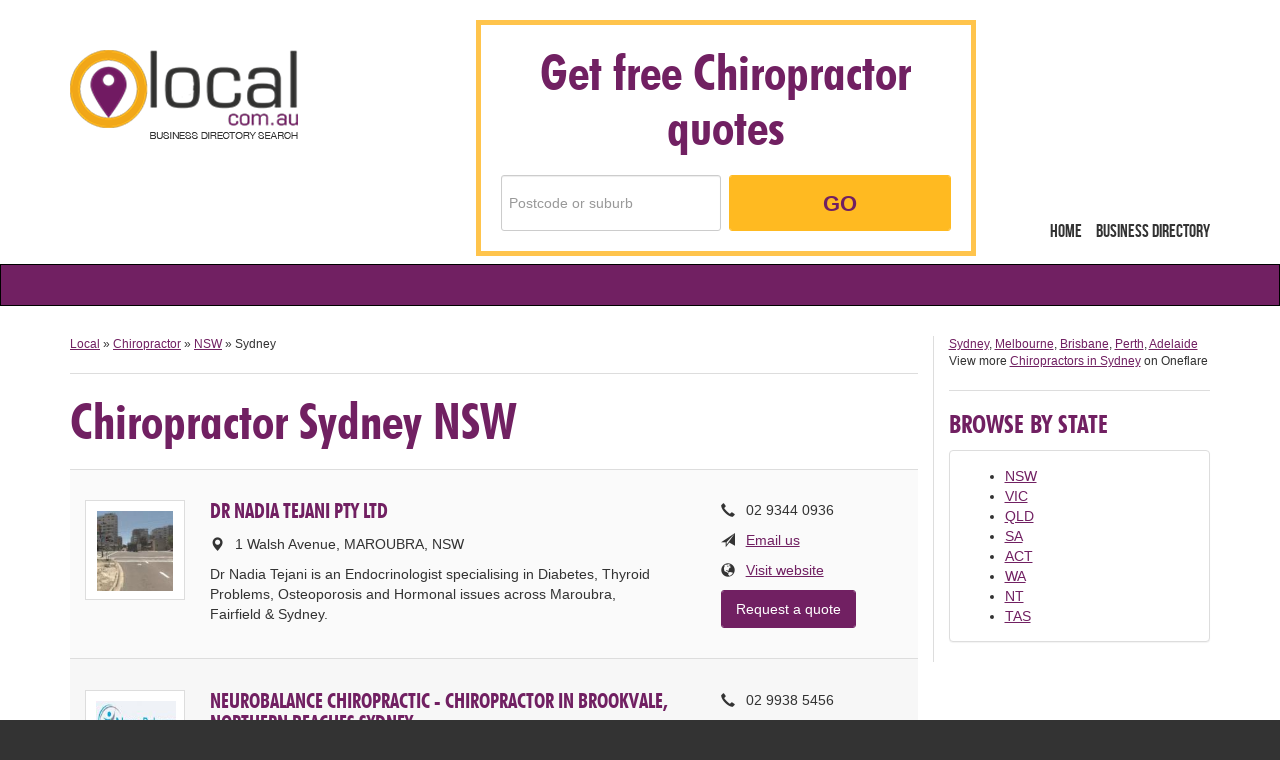

--- FILE ---
content_type: text/html; charset=utf-8
request_url: https://www.local.com.au/chiropractor/nsw/sydney
body_size: 4456
content:
<!DOCTYPE html>
<html>
<head>
    <title>BEST Chiropractors in Sydney NSW with Quotes | Local</title>
<meta name="description" content="Here is a list of Sydney&#39;s best Chiropractors. Find the best chiropractors using the Local business directory." />
<meta property="og:title" content="BEST Chiropractors in Sydney NSW with Quotes | Local" />
<meta property="og:description" content="Here is a list of Sydney&#39;s best Chiropractors. Find the best chiropractors using the Local business directory." />

  

  <meta property="fb:app_id" content="184543699848" />
  <meta property="og:url" content="https://www.local.com.au/chiropractor/nsw/sydney" />
  <meta property="og:locale" content="en_US" />
  <meta property="og:type" content="website" />
  <meta property="og:site_name" content="Local" />
  <meta property="og:title" content="Local Australian Business Directory" />
  <meta property="og:description" content="For over a decade, Local has been your source of trusted businesses. Find the right expert for your job on Local's directory when you browse by category, business name or suburb." />
  <meta property="og:image" content="https://local-production.s3.amazonaws.com/assets/lui-global/lui-header_logo-547d31972f6a1524341578fd17be2fb2751dd2813316e753709369be9a64e39f.png" />
  <meta name="google-site-verification" content="G-goQezvpugCxw86UoOIybZACVUOVi8YOi1Wc53AqJs" />


  <meta name="csrf-param" content="authenticity_token" />
<meta name="csrf-token" content="vGYdPWA7D6P8v0Ur5/zE0gLENhDyN/t0gWC7v5hlGFvo0o0Ep5HJQC480fNLtp/LsOjnSWffZt1TajYvELonTQ==" />
  <meta name="viewport" content="width=device-width, initial-scale=1, minimum-scale=1, maximum-scale=1, user-scalable=0">
  <link rel="shortcut icon" type="image/png" href="https://cdn.local.com.au/assets/lui-global/lui-favicon_32x32-722fc9127e8bb9da979d8d69633f71d4ba1f4c3fe7881c97887c08b10d67cdf2.png" />
  <link rel="stylesheet" media="screen" href="https://cdn.local.com.au/assets/v1-5fa898e0ad207ada98a1cafe97e352a02baf85cf8920e667e7f02e76f6f1ad9b.css" />
  

  <script>
    (function(i,s,o,g,r,a,m){i['GoogleAnalyticsObject']=r;i[r]=i[r]||function(){
    (i[r].q=i[r].q||[]).push(arguments)},i[r].l=1*new Date();a=s.createElement(o),
    m=s.getElementsByTagName(o)[0];a.async=1;a.src=g;m.parentNode.insertBefore(a,m)
    })(window,document,'script','//www.google-analytics.com/analytics.js','ga');

    ga('create', 'UA-19917936-6', 'auto');
    ga('send', 'pageview');

  </script>
  <script src="https://cdn.oneflare.com/static/oneflare-job-form/job-autocomplete.js"></script>
</head>
<body>
  <script src='https://s3-ap-southeast-2.amazonaws.com/oneflare-lib/job-form/portable-job-form-latest.js'></script>

  <header class="lui-header">
  <nav class="lui-header__navigation">
    <div class="container">
      <div class="row">
        <div class="col-xs-12">
          <h1><a href="/" class="lui-header__logo"><img alt="Local" title="Local" src="https://cdn.local.com.au/assets/lui-global/lui-header_logo-547d31972f6a1524341578fd17be2fb2751dd2813316e753709369be9a64e39f.png" /></a></h1>
          <button id="menuButton" class="lui-btn lui-btn--outline-purple visible-xs visible-sm lui-header__menu-button">Menu</button>
          <div class="col-xs-12 col-md-4 col-lg-9 header-wrapper">
            <div class="lui-jobform__form-group form-group header">
              <h1>Get free Chiropractor quotes</h1>
              <div id="job-autocomplete-wrapper" class="lui-jobform form-group">
                <input class="form-control" id="job-autocomplete" type="text" autocomplete="off" name="post-code" aria-required="true" aria-invalid="false" placeholder="Postcode or suburb" data-category-id="269" data-partner-logo="lui-global/lui-header_logo.png">
                <button id="job-submit" type="submit" class="lui-jobform__lui-btn lui-btn lui-btn--default lui-btn--lg">Go</button>
              </div>
            </div>
          </div>
        </div>
      </div>
    </div>
    <div id="menu" class="lui-header__links">
      <ul>
        <li><a href="/">Home</a></li>
        <li><a href="/directory">Business Directory</a></li>
      </ul>
    </div>
  </nav>

  <div class="lui-header__search-bar">
    <div class="container">
      <div class="row" style="height:40px;">

      </div>
    </div>
  </div>
</header>


  
<section class="container directory-listing">
  <div class="row">
    <div class="col-xs-12 col-md-9">
      <div class="small">
        <a href="/">Local</a> &raquo; <a href="/chiropractor">Chiropractor</a> &raquo; <a href="/chiropractor/nsw">NSW</a> &raquo; Sydney
      </div>
      <hr>
      <h1 class="v-no-space v-space">Chiropractor Sydney NSW</h1>
      <ul class="v-no-space list-unstyled">
          <li class="listing listing--premium listing--even">
              <div class="row">
    <div class="col-xs-12 col-md-9 listing__details">
        <div class="listing__thumbnail-wrap">
          <img class="listing__thumbnail" src="//www.local.com.au/pics/thumbs/pic_1_1761893.jpg" />
        </div>
      <h3 class="v-no-space v-space"><a href="/b/dr-nadia-tejani-pty-ltd">Dr Nadia Tejani Pty Ltd</a></h3>
      <p class="listing__address"><span class="glyphicon glyphicon-map-marker listing__icon"></span>1 Walsh Avenue, MAROUBRA, NSW </p>
      <p class="listing__phone visible-xs visible-sm"><span class="glyphicon glyphicon-earphone listing__icon"></span>02 9344 0936</p>
      <p class="v-no-space listing__description">Dr Nadia Tejani is an Endocrinologist specialising in Diabetes, Thyroid Problems, Osteoporosis and Hormonal issues across Maroubra, Fairfield &amp; Sydney.</p>
    </div>
      <div class="col-xs-12 col-md-3 visible-md visible-lg">
        <ul class="list-unstyled listing__action-point">
          <li><span class="glyphicon glyphicon-earphone listing__icon"></span>02 9344 0936</li>
            <li><span class="glyphicon glyphicon-send listing__icon"></span><a href="/b/dr-nadia-tejani-pty-ltd">Email us</a></li>
            <li><span class="glyphicon glyphicon-globe listing__icon"></span><a target="_blank" rel="nofollow" href="http://www.drnadiatejani.com.au">Visit website</a></li>
        </ul>
        <span class="lui-btn lui-btn--default-purple" 
          onclick="OJF.open({
            categoryId: 269, 
            partnerLogo: 'lui-global/lui-header_logo.png',
              locationId: 411
          })"
        >
          Request a quote
        </span>
      </div>
    <a class="visible-xs visible-sm listing__mobile-click" href="/b/dr-nadia-tejani-pty-ltd"></a>
  </div>

          </li>
          <li class="listing listing--premium">
              <div class="row">
    <div class="col-xs-12 col-md-9 listing__details">
        <div class="listing__thumbnail-wrap">
          <img class="listing__thumbnail" src="//www.local.com.au/pics/thumbs/pic_1_1763696.jpg" />
        </div>
      <h3 class="v-no-space v-space"><a href="/b/neurobalance-chiropractic-chiropractor-in-brookvale-northern-beaches-sydney">NeuroBalance Chiropractic - Chiropractor in Brookvale, Northern Beaches Sydney</a></h3>
      <p class="listing__address"><span class="glyphicon glyphicon-map-marker listing__icon"></span>29/117 Old Pittwater Road, BROOKVALE, NSW </p>
      <p class="listing__phone visible-xs visible-sm"><span class="glyphicon glyphicon-earphone listing__icon"></span>02 9938 5456</p>
      <p class="v-no-space listing__description">At NeuroBalance Chiropractic-Brookvale. Are you feeling older than you are? Do you want to get to the cause of the problem in the most cost-effective way? We...</p>
    </div>
      <div class="col-xs-12 col-md-3 visible-md visible-lg">
        <ul class="list-unstyled listing__action-point">
          <li><span class="glyphicon glyphicon-earphone listing__icon"></span>02 9938 5456</li>
            <li><span class="glyphicon glyphicon-send listing__icon"></span><a href="/b/neurobalance-chiropractic-chiropractor-in-brookvale-northern-beaches-sydney">Email us</a></li>
            <li><span class="glyphicon glyphicon-globe listing__icon"></span><a target="_blank" rel="nofollow" href="http://www.neurobalancechiropractic.com.au">Visit website</a></li>
        </ul>
        <span class="lui-btn lui-btn--default-purple" 
          onclick="OJF.open({
            categoryId: 269, 
            partnerLogo: 'lui-global/lui-header_logo.png',
              locationId: 411
          })"
        >
          Request a quote
        </span>
      </div>
    <a class="visible-xs visible-sm listing__mobile-click" href="/b/neurobalance-chiropractic-chiropractor-in-brookvale-northern-beaches-sydney"></a>
  </div>

          </li>
          <li class="listing listing--even">
              <div class="row">
    <div class="col-xs-12 col-md-9 listing__details">
      <h3 class="v-no-space v-space"><a href="/b/bend-mend">Bend + Mend</a></h3>
      <p class="listing__address"><span class="glyphicon glyphicon-map-marker listing__icon"></span>Level 5, 14 Martin Place, Sydney, NSW </p>
      <p class="listing__phone visible-xs visible-sm"><span class="glyphicon glyphicon-earphone listing__icon"></span>02 9232 5566</p>
      <p class="v-no-space listing__description">Offering Physiotherapy and Pilates to our Sydney city CBD clientele</p>
    </div>
      <div class="col-xs-12 col-md-3 visible-md visible-lg">
        <ul class="list-unstyled listing__action-point">
          <li><span class="glyphicon glyphicon-earphone listing__icon"></span>02 9232 5566</li>
            <li><span class="glyphicon glyphicon-globe listing__icon"></span><a target="_blank" rel="nofollow" href="http://www.bendandmend.com.au">Visit website</a></li>
        </ul>
        <span class="lui-btn lui-btn--default-purple" 
          onclick="OJF.open({
            categoryId: 269, 
            partnerLogo: 'lui-global/lui-header_logo.png',
              locationId: 411
          })"
        >
          Request a quote
        </span>
      </div>
    <a class="visible-xs visible-sm listing__mobile-click" href="/b/bend-mend"></a>
  </div>

          </li>
          <li class="listing">
              <div class="row">
    <div class="col-xs-12 col-md-9 listing__details">
      <h3 class="v-no-space v-space"><a href="/b/meddatacarepro-com-au">meddatacarepro.com.au</a></h3>
      <p class="listing__address"><span class="glyphicon glyphicon-map-marker listing__icon"></span>Level 8,65 York Street,, SYDNEY, NSW </p>
      <p class="listing__phone visible-xs visible-sm"><span class="glyphicon glyphicon-earphone listing__icon"></span>02 8014 4813</p>
      <p class="v-no-space listing__description">Medical Transcription Services, Medical Transcription Company Australia, Me</p>
    </div>
      <div class="col-xs-12 col-md-3 visible-md visible-lg">
        <ul class="list-unstyled listing__action-point">
          <li><span class="glyphicon glyphicon-earphone listing__icon"></span>02 8014 4813</li>
            <li><span class="glyphicon glyphicon-globe listing__icon"></span><a target="_blank" rel="nofollow" href="http://www.meddatacarepro.com.au">Visit website</a></li>
        </ul>
        <span class="lui-btn lui-btn--default-purple" 
          onclick="OJF.open({
            categoryId: 269, 
            partnerLogo: 'lui-global/lui-header_logo.png',
              locationId: 411
          })"
        >
          Request a quote
        </span>
      </div>
    <a class="visible-xs visible-sm listing__mobile-click" href="/b/meddatacarepro-com-au"></a>
  </div>

          </li>
          <li class="listing listing--even">
              <div class="row">
    <div class="col-xs-12 col-md-9 listing__details">
      <h3 class="v-no-space v-space"><a href="/b/action-health-centre">Action Health Centre</a></h3>
      <p class="listing__address"><span class="glyphicon glyphicon-map-marker listing__icon"></span>303/5 Hunter St, SYDNEY, NSW </p>
      <p class="listing__phone visible-xs visible-sm"><span class="glyphicon glyphicon-earphone listing__icon"></span>(02) 9223 3031</p>
      <p class="v-no-space listing__description">Action Health Centre are leaders in developing extraordinary wellness</p>
    </div>
      <div class="col-xs-12 col-md-3 visible-md visible-lg">
        <ul class="list-unstyled listing__action-point">
          <li><span class="glyphicon glyphicon-earphone listing__icon"></span>(02) 9223 3031</li>
            <li><span class="glyphicon glyphicon-globe listing__icon"></span><a target="_blank" rel="nofollow" href="http://actionhealth.com.au">Visit website</a></li>
        </ul>
        <span class="lui-btn lui-btn--default-purple" 
          onclick="OJF.open({
            categoryId: 269, 
            partnerLogo: 'lui-global/lui-header_logo.png',
              locationId: 411
          })"
        >
          Request a quote
        </span>
      </div>
    <a class="visible-xs visible-sm listing__mobile-click" href="/b/action-health-centre"></a>
  </div>

          </li>
          <li class="listing">
              <div class="row">
    <div class="col-xs-12 col-md-9 listing__details">
      <h3 class="v-no-space v-space"><a href="/b/city-clinic-on-king">City Clinic on King</a></h3>
      <p class="listing__address"><span class="glyphicon glyphicon-map-marker listing__icon"></span>50 King Street, SYDNEY, NSW </p>
      <p class="listing__phone visible-xs visible-sm"><span class="glyphicon glyphicon-earphone listing__icon"></span>02 9299 4977</p>
      <p class="v-no-space listing__description">Sydney CBD Sports Injury, Fitness &amp; Health Management Centres</p>
    </div>
      <div class="col-xs-12 col-md-3 visible-md visible-lg">
        <ul class="list-unstyled listing__action-point">
          <li><span class="glyphicon glyphicon-earphone listing__icon"></span>02 9299 4977</li>
            <li><span class="glyphicon glyphicon-globe listing__icon"></span><a target="_blank" rel="nofollow" href="http://cityclinic.com.au">Visit website</a></li>
        </ul>
        <span class="lui-btn lui-btn--default-purple" 
          onclick="OJF.open({
            categoryId: 269, 
            partnerLogo: 'lui-global/lui-header_logo.png',
              locationId: 411
          })"
        >
          Request a quote
        </span>
      </div>
    <a class="visible-xs visible-sm listing__mobile-click" href="/b/city-clinic-on-king"></a>
  </div>

          </li>
          <li class="listing listing--even">
              <div class="row">
    <div class="col-xs-12 col-md-9 listing__details">
      <h3 class="v-no-space v-space"><a href="/b/advanced-sports-chiropractic-sydney">Advanced Sports Chiropractic Sydney</a></h3>
      <p class="listing__address"><span class="glyphicon glyphicon-map-marker listing__icon"></span>31 King St, SYDNEY, NSW </p>
      <p class="listing__phone visible-xs visible-sm"><span class="glyphicon glyphicon-earphone listing__icon"></span>(02) 8084 8844</p>
      <p class="v-no-space listing__description">A Sydney Chiropractor providing low back pain treatment, </p>
    </div>
      <div class="col-xs-12 col-md-3 visible-md visible-lg">
        <ul class="list-unstyled listing__action-point">
          <li><span class="glyphicon glyphicon-earphone listing__icon"></span>(02) 8084 8844</li>
            <li><span class="glyphicon glyphicon-globe listing__icon"></span><a target="_blank" rel="nofollow" href="http://www.sydneycbdchiropractor.com.au">Visit website</a></li>
        </ul>
        <span class="lui-btn lui-btn--default-purple" 
          onclick="OJF.open({
            categoryId: 269, 
            partnerLogo: 'lui-global/lui-header_logo.png',
              locationId: 411
          })"
        >
          Request a quote
        </span>
      </div>
    <a class="visible-xs visible-sm listing__mobile-click" href="/b/advanced-sports-chiropractic-sydney"></a>
  </div>

          </li>
          <li class="listing">
              <div class="row">
    <div class="col-xs-12 col-md-9 listing__details">
      <h3 class="v-no-space v-space"><a href="/b/advanced-care-chiropractic-sydney">Advanced Care Chiropractic</a></h3>
      <p class="listing__address"><span class="glyphicon glyphicon-map-marker listing__icon"></span>Shop 3, 37-43 King St, SYDNEY, NSW </p>
      <p class="listing__phone visible-xs visible-sm"><span class="glyphicon glyphicon-earphone listing__icon"></span>02 9262 6566</p>
      <p class="v-no-space listing__description">Sydney City Chiropractor - ph. 9262 6566   Safe, gentle and effective care.</p>
    </div>
      <div class="col-xs-12 col-md-3 visible-md visible-lg">
        <ul class="list-unstyled listing__action-point">
          <li><span class="glyphicon glyphicon-earphone listing__icon"></span>02 9262 6566</li>
            <li><span class="glyphicon glyphicon-globe listing__icon"></span><a target="_blank" rel="nofollow" href="http://www.advancedcarechiropractic.com.au">Visit website</a></li>
        </ul>
        <span class="lui-btn lui-btn--default-purple" 
          onclick="OJF.open({
            categoryId: 269, 
            partnerLogo: 'lui-global/lui-header_logo.png',
              locationId: 411
          })"
        >
          Request a quote
        </span>
      </div>
    <a class="visible-xs visible-sm listing__mobile-click" href="/b/advanced-care-chiropractic-sydney"></a>
  </div>

          </li>
          <li class="listing listing--even">
              <div class="row">
    <div class="col-xs-12 col-md-9 listing__details">
      <h3 class="v-no-space v-space"><a href="/b/elevate">Elevate</a></h3>
      <p class="listing__address"><span class="glyphicon glyphicon-map-marker listing__icon"></span>Level 11, 8 Spring St, SYDNEY, NSW </p>
      <p class="listing__phone visible-xs visible-sm"><span class="glyphicon glyphicon-earphone listing__icon"></span>(02) 9252 2225</p>
      <p class="v-no-space listing__description">Elevate clinics provide great health services.</p>
    </div>
      <div class="col-xs-12 col-md-3 visible-md visible-lg">
        <ul class="list-unstyled listing__action-point">
          <li><span class="glyphicon glyphicon-earphone listing__icon"></span>(02) 9252 2225</li>
            <li><span class="glyphicon glyphicon-globe listing__icon"></span><a target="_blank" rel="nofollow" href="http://www.elevate.com.au/Clinics/Sydney-CBD">Visit website</a></li>
        </ul>
        <span class="lui-btn lui-btn--default-purple" 
          onclick="OJF.open({
            categoryId: 269, 
            partnerLogo: 'lui-global/lui-header_logo.png',
              locationId: 411
          })"
        >
          Request a quote
        </span>
      </div>
    <a class="visible-xs visible-sm listing__mobile-click" href="/b/elevate"></a>
  </div>

          </li>
          <li class="listing">
              <div class="row">
    <div class="col-xs-12 col-md-9 listing__details">
      <h3 class="v-no-space v-space"><a href="/b/sydney-physio-clinic">Sydney Physio Clinic</a></h3>
      <p class="listing__address"><span class="glyphicon glyphicon-map-marker listing__icon"></span>Level 7, 193 Macquarie Street, SYDNEY, NSW </p>
      <p class="listing__phone visible-xs visible-sm"><span class="glyphicon glyphicon-earphone listing__icon"></span>02 9223 2502 / 0416 Â­147 787</p>
      <p class="v-no-space listing__description">Sydney Physio Clinic provides fast &amp; effective physiotherapy in CBD.</p>
    </div>
      <div class="col-xs-12 col-md-3 visible-md visible-lg">
        <ul class="list-unstyled listing__action-point">
          <li><span class="glyphicon glyphicon-earphone listing__icon"></span>02 9223 2502 / 0416 Â­147 787</li>
            <li><span class="glyphicon glyphicon-globe listing__icon"></span><a target="_blank" rel="nofollow" href="http://www.sydneyphysioclinic.com.au">Visit website</a></li>
        </ul>
        <span class="lui-btn lui-btn--default-purple" 
          onclick="OJF.open({
            categoryId: 269, 
            partnerLogo: 'lui-global/lui-header_logo.png',
              locationId: 411
          })"
        >
          Request a quote
        </span>
      </div>
    <a class="visible-xs visible-sm listing__mobile-click" href="/b/sydney-physio-clinic"></a>
  </div>

          </li>
          <li class="listing listing--even">
              <div class="row">
    <div class="col-xs-12 col-md-9 listing__details">
      <h3 class="v-no-space v-space"><a href="/b/physiocare-sydney">PhysioCare</a></h3>
      <p class="listing__address"><span class="glyphicon glyphicon-map-marker listing__icon"></span>195 Macquarie Street, SYDNEY, NSW </p>
      <p class="listing__phone visible-xs visible-sm"><span class="glyphicon glyphicon-earphone listing__icon"></span>02 9223 7577</p>
      <p class="v-no-space listing__description">Physiotherapist: Dean Ellis has extensive experience in treating musculoskeletal injuries</p>
    </div>
      <div class="col-xs-12 col-md-3 visible-md visible-lg">
        <ul class="list-unstyled listing__action-point">
          <li><span class="glyphicon glyphicon-earphone listing__icon"></span>02 9223 7577</li>
            <li><span class="glyphicon glyphicon-globe listing__icon"></span><a target="_blank" rel="nofollow" href="http://www.physio-care.com.au">Visit website</a></li>
        </ul>
        <span class="lui-btn lui-btn--default-purple" 
          onclick="OJF.open({
            categoryId: 269, 
            partnerLogo: 'lui-global/lui-header_logo.png',
              locationId: 411
          })"
        >
          Request a quote
        </span>
      </div>
    <a class="visible-xs visible-sm listing__mobile-click" href="/b/physiocare-sydney"></a>
  </div>

          </li>
          <li class="listing">
              <div class="row">
    <div class="col-xs-12 col-md-9 listing__details">
      <h3 class="v-no-space v-space"><a href="/b/sydney-spine-sports-clinic">Sydney Spine &amp; Sports Clinic</a></h3>
      <p class="listing__address"><span class="glyphicon glyphicon-map-marker listing__icon"></span>Level 5, 187 Macquarie Street, Sydney, NSW </p>
      <p class="listing__phone visible-xs visible-sm"><span class="glyphicon glyphicon-earphone listing__icon"></span>+61 2 9231 5022</p>
      <p class="v-no-space listing__description">Since 1996 Roman Rajek has pioneered a revolutionary treatment from the USA</p>
    </div>
      <div class="col-xs-12 col-md-3 visible-md visible-lg">
        <ul class="list-unstyled listing__action-point">
          <li><span class="glyphicon glyphicon-earphone listing__icon"></span>+61 2 9231 5022</li>
            <li><span class="glyphicon glyphicon-globe listing__icon"></span><a target="_blank" rel="nofollow" href="http://www.sydneyspine.com.au">Visit website</a></li>
        </ul>
        <span class="lui-btn lui-btn--default-purple" 
          onclick="OJF.open({
            categoryId: 269, 
            partnerLogo: 'lui-global/lui-header_logo.png',
              locationId: 411
          })"
        >
          Request a quote
        </span>
      </div>
    <a class="visible-xs visible-sm listing__mobile-click" href="/b/sydney-spine-sports-clinic"></a>
  </div>

          </li>
          <li class="listing listing--even">
              <div class="row">
    <div class="col-xs-12 col-md-9 listing__details">
      <h3 class="v-no-space v-space"><a href="/b/mysydneyphysio">mySydneyPhysio</a></h3>
      <p class="listing__address"><span class="glyphicon glyphicon-map-marker listing__icon"></span>Suite 13-14, Level 9, 229-231 Macquarie Street, SYDNEY SOUTH, NSW </p>
      <p class="listing__phone visible-xs visible-sm"><span class="glyphicon glyphicon-earphone listing__icon"></span>02 9223 3923</p>
      <p class="v-no-space listing__description">Physiotherapy and Acupuncture Clinic - Sydney CBD. Sports and work injuries</p>
    </div>
      <div class="col-xs-12 col-md-3 visible-md visible-lg">
        <ul class="list-unstyled listing__action-point">
          <li><span class="glyphicon glyphicon-earphone listing__icon"></span>02 9223 3923</li>
            <li><span class="glyphicon glyphicon-globe listing__icon"></span><a target="_blank" rel="nofollow" href="http://www.mysydneyphysio.com.au">Visit website</a></li>
        </ul>
        <span class="lui-btn lui-btn--default-purple" 
          onclick="OJF.open({
            categoryId: 269, 
            partnerLogo: 'lui-global/lui-header_logo.png',
              locationId: 411
          })"
        >
          Request a quote
        </span>
      </div>
    <a class="visible-xs visible-sm listing__mobile-click" href="/b/mysydneyphysio"></a>
  </div>

          </li>
          <li class="listing">
              <div class="row">
    <div class="col-xs-12 col-md-9 listing__details">
      <h3 class="v-no-space v-space"><a href="/b/sydney-sports-orthopaedic-physiotherapy-pty-ltd">Sydney Sports &amp; Orthopaedic Physiotherapy Pty Ltd</a></h3>
      <p class="listing__address"><span class="glyphicon glyphicon-map-marker listing__icon"></span>Level 1, 139 Macquarie St, Sydney, NSW </p>
      <p class="listing__phone visible-xs visible-sm"><span class="glyphicon glyphicon-earphone listing__icon"></span>02 9252 5770</p>
      <p class="v-no-space listing__description">Innovative physiotherapy - don&#39;t treat the symptoms, cure the problem.</p>
    </div>
      <div class="col-xs-12 col-md-3 visible-md visible-lg">
        <ul class="list-unstyled listing__action-point">
          <li><span class="glyphicon glyphicon-earphone listing__icon"></span>02 9252 5770</li>
            <li><span class="glyphicon glyphicon-globe listing__icon"></span><a target="_blank" rel="nofollow" href="http://www.ssop.com.au">Visit website</a></li>
        </ul>
        <span class="lui-btn lui-btn--default-purple" 
          onclick="OJF.open({
            categoryId: 269, 
            partnerLogo: 'lui-global/lui-header_logo.png',
              locationId: 411
          })"
        >
          Request a quote
        </span>
      </div>
    <a class="visible-xs visible-sm listing__mobile-click" href="/b/sydney-sports-orthopaedic-physiotherapy-pty-ltd"></a>
  </div>

          </li>
          <li class="listing listing--even">
              <div class="row">
    <div class="col-xs-12 col-md-9 listing__details">
      <h3 class="v-no-space v-space"><a href="/b/thai-medical-vacation">Thai Medical Vacation</a></h3>
      <p class="listing__address"><span class="glyphicon glyphicon-map-marker listing__icon"></span>50 Bridge St. #3434, SYDNEY, NSW </p>
      <p class="listing__phone visible-xs visible-sm"><span class="glyphicon glyphicon-earphone listing__icon"></span>02 8006 1094</p>
      <p class="v-no-space listing__description">Thai Medical Holidays helps facilitates the enhancement of your beauty</p>
    </div>
      <div class="col-xs-12 col-md-3 visible-md visible-lg">
        <ul class="list-unstyled listing__action-point">
          <li><span class="glyphicon glyphicon-earphone listing__icon"></span>02 8006 1094</li>
            <li><span class="glyphicon glyphicon-globe listing__icon"></span><a target="_blank" rel="nofollow" href="http://www.thaimedicalvacation.com/">Visit website</a></li>
        </ul>
        <span class="lui-btn lui-btn--default-purple" 
          onclick="OJF.open({
            categoryId: 269, 
            partnerLogo: 'lui-global/lui-header_logo.png',
              locationId: 411
          })"
        >
          Request a quote
        </span>
      </div>
    <a class="visible-xs visible-sm listing__mobile-click" href="/b/thai-medical-vacation"></a>
  </div>

          </li>
      </ul>
      
    </div>
    <div class="hidden-xs hidden-sm col-md-3 side-bar">
  <div class="small">
    <a href="/chiropractor/nsw/sydney">Sydney</a>,
    <a href="/chiropractor/vic/melbourne">Melbourne</a>,
    <a href="/chiropractor/qld/brisbane">Brisbane</a>,
    <a href="/chiropractor/wa/perth">Perth</a>,
    <a href="/chiropractor/sa/adelaide">Adelaide</a>
      <p>View more <a href="https://www.oneflare.com.au/chiropractor/nsw/sydney">Chiropractors in Sydney</a> on Oneflare</p>
  </div>
  <hr>

  <h3 class="v-space">Browse by state</h3>
  <div class="panel panel-default">
    <div class="panel-body">
      <ul class="v-no-space">
          <li><a href="/chiropractor/nsw">NSW</a></li>
          <li><a href="/chiropractor/vic">VIC</a></li>
          <li><a href="/chiropractor/qld">QLD</a></li>
          <li><a href="/chiropractor/sa">SA</a></li>
          <li><a href="/chiropractor/act">ACT</a></li>
          <li><a href="/chiropractor/wa">WA</a></li>
          <li><a href="/chiropractor/nt">NT</a></li>
          <li><a href="/chiropractor/tas">TAS</a></li>
      </ul>
    </div>
  </div>
</div>

  </div>
</section>


  <footer class="lui-footer">
  <nav class="lui-footer__navigation">
    <div class="container">
      <img class="v-xxxspace hidden-xs hidden-sm" src="https://cdn.local.com.au/assets/lui-global/lui-footer_logo-be94ea74327209490303dbd885b903eab6a3ba13663b9210dc5139c7ec19cff1.png" />
    </div>
  </nav>
  <div class="lui-footer__footnote-wrapper">
    <div class="container">
      <div class="row">
        <div class="col-xs-12">
          <p class="small v-no-space lui-footer__text">
            <span>&copy; 2026 Copyright Local.com.au - Your trusted local business directory since 1999</span>
            <span class="lui-footer__divider">&nbsp;|&nbsp;</span><br class="lui-footer__newline"/> 
            <span>Contact <a class="lui-footer__support-link" href="/cdn-cgi/l/email-protection#592a2c2929362b2d1936373c3f35382b3c773a363477382c"><span class="__cf_email__" data-cfemail="cebdbbbebea1bcba8ea1a0aba8a2afbcabe0ada1a3e0afbb">[email&#160;protected]</span></a> for assistance</span>
          </p>
        </div>
      </div>
    </div>
  </div>
</footer>

  <script data-cfasync="false" src="/cdn-cgi/scripts/5c5dd728/cloudflare-static/email-decode.min.js"></script><script src="https://cdn.local.com.au/assets/v1-dcb6263d3cc0972c605c72a4f0e1385c769b1e1f1eaf8cdcc682f960797735c6.js"></script>
  

</body>
</html>


--- FILE ---
content_type: text/html; charset=utf-8
request_url: https://www.oneflare.com.au/get-free-quotes?
body_size: 2915
content:
<!DOCTYPE html><html lang="en"><head><meta charSet="utf-8"/><meta name="viewport" content="width=device-width"/><title>Get Free Quotes | Oneflare</title><link rel="preconnect" href="https://bam.nr-data.net"/><link rel="preconnect" href="https://stats.g.doubleclick.net"/><link rel="preconnect" href="https://bat.bing.com"/><link rel="preconnect" href="https://d3aetuyv665xyv.cloudfront.net"/><link rel="preconnect" href="https://www.facebook.com"/><link rel="preconnect" href="https://connect.facebook.net"/><link rel="preconnect" href="https://fonts.googleapis.com"/><link rel="preconnect" href="https://fonts.gstatic.com" crossorigin="anonymous"/><link rel="canonical" href="https://www.oneflare.com.au/get-free-quotes"/><link rel="icon" type="image/x-icon" href="https://cdn.oneflare.com/static/client/oneflare/favicon-57x57.png" sizes="57x57"/><link rel="icon" type="image/x-icon" href="https://cdn.oneflare.com/static/client/oneflare/favicon-72x72.png" sizes="72x72"/><link rel="icon" type="image/x-icon" href="https://cdn.oneflare.com/static/client/oneflare/favicon-76x76.png" sizes="76x76"/><link rel="icon" type="image/x-icon" href="https://cdn.oneflare.com/static/client/oneflare/favicon-114x114.png" sizes="114x114"/><link rel="icon" type="image/x-icon" href="https://cdn.oneflare.com/static/client/oneflare/favicon-144x144.png" sizes="144x144"/><link rel="apple-touch-icon" type="image/x-icon" href="https://cdn.oneflare.com/static/client/oneflare/favicon-152x152.png" sizes="152x152"/><link rel="apple-touch-icon" type="image/x-icon" href="https://cdn.oneflare.com/static/client/oneflare/favicon-180x180.png" sizes="180x180"/><meta property="og:url" content="https://www.oneflare.com.au/get-free-quotes"/><meta property="og:image" content="https://cdn.oneflare.com/static/site/home/facebook/logo-icon-large.png"/><meta property="og:title" content="Get Free Quotes | Oneflare"/><meta property="og:type" content="website"/><meta property="og:site_name" content="Oneflare"/><meta name="robots" content="noindex"/><script type="text/javascript">
              window.dataLayer = window.dataLayer || [];
            </script><meta name="next-head-count" content="26"/><script>(function(w,l){w[l] = w[l] || [];w[l].push({'gtm.start':new Date().getTime(),event:'gtm.js'});})(window,'dataLayer');</script><link rel="preload" as="font" crossorigin="anonymous" data-href="https://fonts.googleapis.com/css2?family=Lato:ital,wght@0,300;0,400;0,700;1,300;1,400;1,700&amp;display=optional"/><link rel="preconnect" href="https://fonts.gstatic.com" crossorigin /><script id="window-app-config" data-nscript="beforeInteractive">
              window.appConfig = {
                staticRender: false,
                isBot: false
              } 
              </script><link rel="preload" href="https://cdn.oneflare.com.au/_next/static/css/a8e9d153fe3d1b24.css" as="style"/><link rel="stylesheet" href="https://cdn.oneflare.com.au/_next/static/css/a8e9d153fe3d1b24.css" data-n-g=""/><noscript data-n-css=""></noscript><script defer="" nomodule="" src="https://cdn.oneflare.com.au/_next/static/chunks/polyfills-42372ed130431b0a.js"></script><script src="https://cdn.oneflare.com.au/_next/static/chunks/webpack-0e779f2a77736d92.js" defer=""></script><script src="https://cdn.oneflare.com.au/_next/static/chunks/framework-5c95ad8f406bc6e6.js" defer=""></script><script src="https://cdn.oneflare.com.au/_next/static/chunks/main-8b4d271f5408a765.js" defer=""></script><script src="https://cdn.oneflare.com.au/_next/static/chunks/pages/_app-021fc1bd17c654bf.js" defer=""></script><script src="https://cdn.oneflare.com.au/_next/static/chunks/pages/oneflare.com.au/get-free-quotes-569ed36a5956bd97.js" defer=""></script><script src="https://cdn.oneflare.com.au/_next/static/63b340c773feecdd117cdf30cff0fd72b31324e1/_buildManifest.js" defer=""></script><script src="https://cdn.oneflare.com.au/_next/static/63b340c773feecdd117cdf30cff0fd72b31324e1/_ssgManifest.js" defer=""></script><style id="__jsx-3855137849">@font-face{font-display:swap;font-family:"montserratlight";font-style:italic;font-weight:normal;src:url("https://cdn.oneflare.com/static/theme/2018/fonts/montserrat/montserrat-v14-latin-300italic.woff2")format("woff2"),url("https://cdn.oneflare.com/static/theme/2018/fonts/montserrat/montserrat-v14-latin-300italic.woff")format("woff")}@font-face{font-display:swap;font-family:"montserratlight";font-style:normal;font-weight:normal;src:url("https://cdn.oneflare.com/static/theme/2018/fonts/montserrat/montserrat-v14-latin-300.woff2")format("woff2"),url("https://cdn.oneflare.com/static/theme/2018/fonts/montserrat/montserrat-v14-latin-300.woff")format("woff")}@font-face{font-display:swap;font-family:"montserratregular";font-style:normal;font-weight:normal;src:url("https://cdn.oneflare.com/static/theme/2018/fonts/montserrat/montserrat-v14-latin-regular.woff2")format("woff2"),url("https://cdn.oneflare.com/static/theme/2018/fonts/montserrat/montserrat-v14-latin-regular.woff")format("woff")}@font-face{font-display:swap;font-family:"montserratregular";font-style:italic;font-weight:normal;src:url("https://cdn.oneflare.com/static/theme/2018/fonts/montserrat/montserrat-v14-latin-italic.woff2")format("woff2"),url("https://cdn.oneflare.com/static/theme/2018/fonts/montserrat/montserrat-v14-latin-italic.woff")format("woff")}@font-face{font-display:swap;font-family:"montserratsemibold";font-style:normal;font-weight:600;src:url("https://cdn.oneflare.com/static/theme/2018/fonts/montserrat/montserrat-v14-latin-600.woff2")format("woff2"),url("https://cdn.oneflare.com/static/theme/2018/fonts/montserrat/montserrat-v14-latin-600.woff")format("woff")}@font-face{font-display:swap;font-family:"montserratbold";font-style:normal;font-weight:bold;src:url("https://cdn.oneflare.com/static/theme/2018/fonts/montserrat/montserrat-v14-latin-700.woff2")format("woff2"),url("https://cdn.oneflare.com/static/theme/2018/fonts/montserrat/montserrat-v14-latin-700.woff")format("woff")}@font-face{font-display:swap;font-family:"montserratbold";font-style:italic;font-weight:bold;src:url("https://cdn.oneflare.com/static/theme/2018/fonts/montserrat/montserrat-v14-latin-700italic.woff2")format("woff2"),url("https://cdn.oneflare.com/static/theme/2018/fonts/montserrat/montserrat-v14-latin-700italic.woff")format("woff")}</style><style data-styled="" data-styled-version="6.1.12">.hTqIBd{left:50%;position:fixed;transform:translateX(-50%);width:260px;z-index:1000;}/*!sc*/
@media (min-width: 992px){.hTqIBd{width:420px;}}/*!sc*/
data-styled.g6[id="AlertContainer__ContainerStyled-sc-1qbkc5c-0"]{content:"hTqIBd,"}/*!sc*/
html,body{box-sizing:border-box;font-family:inter,"Helvetica Neue",Arial,sans-serif;font-size:14px;margin:0;text-size-adjust:100%;-webkit-font-smoothing:antialiased;-moz-osx-font-smoothing:grayscale;text-rendering:optimizelegibility;font-variant-ligatures:none;}/*!sc*/
*,*::before,*::after{box-sizing:inherit;}/*!sc*/
@media only percy{.e2e-hide{visibility:hidden;}#launcher{display:none;}}/*!sc*/
:root{--rt-opacity:1;--hero-content-max-width:1200px;}/*!sc*/
data-styled.g20[id="sc-global-iwMSBX1"]{content:"sc-global-iwMSBX1,"}/*!sc*/
</style><style data-href="https://fonts.googleapis.com/css2?family=Lato:ital,wght@0,300;0,400;0,700;1,300;1,400;1,700&display=swap">@font-face{font-family:'Lato';font-style:italic;font-weight:300;font-display:swap;src:url(https://fonts.gstatic.com/l/font?kit=S6u_w4BMUTPHjxsI9w2PHw&skey=8107d606b7e3d38e&v=v25) format('woff')}@font-face{font-family:'Lato';font-style:italic;font-weight:400;font-display:swap;src:url(https://fonts.gstatic.com/l/font?kit=S6u8w4BMUTPHjxswWA&skey=51512958f8cff7a8&v=v25) format('woff')}@font-face{font-family:'Lato';font-style:italic;font-weight:700;font-display:swap;src:url(https://fonts.gstatic.com/l/font?kit=S6u_w4BMUTPHjxsI5wqPHw&skey=5334e9c0b67702e2&v=v25) format('woff')}@font-face{font-family:'Lato';font-style:normal;font-weight:300;font-display:swap;src:url(https://fonts.gstatic.com/l/font?kit=S6u9w4BMUTPHh7USeww&skey=91f32e07d083dd3a&v=v25) format('woff')}@font-face{font-family:'Lato';font-style:normal;font-weight:400;font-display:swap;src:url(https://fonts.gstatic.com/l/font?kit=S6uyw4BMUTPHvxo&skey=2d58b92a99e1c086&v=v25) format('woff')}@font-face{font-family:'Lato';font-style:normal;font-weight:700;font-display:swap;src:url(https://fonts.gstatic.com/l/font?kit=S6u9w4BMUTPHh6UVeww&skey=3480a19627739c0d&v=v25) format('woff')}@font-face{font-family:'Lato';font-style:italic;font-weight:300;font-display:swap;src:url(https://fonts.gstatic.com/s/lato/v25/S6u_w4BMUTPHjxsI9w2_FQftx9897sxZ.woff2) format('woff2');unicode-range:U+0100-02BA,U+02BD-02C5,U+02C7-02CC,U+02CE-02D7,U+02DD-02FF,U+0304,U+0308,U+0329,U+1D00-1DBF,U+1E00-1E9F,U+1EF2-1EFF,U+2020,U+20A0-20AB,U+20AD-20C0,U+2113,U+2C60-2C7F,U+A720-A7FF}@font-face{font-family:'Lato';font-style:italic;font-weight:300;font-display:swap;src:url(https://fonts.gstatic.com/s/lato/v25/S6u_w4BMUTPHjxsI9w2_Gwftx9897g.woff2) format('woff2');unicode-range:U+0000-00FF,U+0131,U+0152-0153,U+02BB-02BC,U+02C6,U+02DA,U+02DC,U+0304,U+0308,U+0329,U+2000-206F,U+20AC,U+2122,U+2191,U+2193,U+2212,U+2215,U+FEFF,U+FFFD}@font-face{font-family:'Lato';font-style:italic;font-weight:400;font-display:swap;src:url(https://fonts.gstatic.com/s/lato/v25/S6u8w4BMUTPHjxsAUi-qNiXg7eU0.woff2) format('woff2');unicode-range:U+0100-02BA,U+02BD-02C5,U+02C7-02CC,U+02CE-02D7,U+02DD-02FF,U+0304,U+0308,U+0329,U+1D00-1DBF,U+1E00-1E9F,U+1EF2-1EFF,U+2020,U+20A0-20AB,U+20AD-20C0,U+2113,U+2C60-2C7F,U+A720-A7FF}@font-face{font-family:'Lato';font-style:italic;font-weight:400;font-display:swap;src:url(https://fonts.gstatic.com/s/lato/v25/S6u8w4BMUTPHjxsAXC-qNiXg7Q.woff2) format('woff2');unicode-range:U+0000-00FF,U+0131,U+0152-0153,U+02BB-02BC,U+02C6,U+02DA,U+02DC,U+0304,U+0308,U+0329,U+2000-206F,U+20AC,U+2122,U+2191,U+2193,U+2212,U+2215,U+FEFF,U+FFFD}@font-face{font-family:'Lato';font-style:italic;font-weight:700;font-display:swap;src:url(https://fonts.gstatic.com/s/lato/v25/S6u_w4BMUTPHjxsI5wq_FQftx9897sxZ.woff2) format('woff2');unicode-range:U+0100-02BA,U+02BD-02C5,U+02C7-02CC,U+02CE-02D7,U+02DD-02FF,U+0304,U+0308,U+0329,U+1D00-1DBF,U+1E00-1E9F,U+1EF2-1EFF,U+2020,U+20A0-20AB,U+20AD-20C0,U+2113,U+2C60-2C7F,U+A720-A7FF}@font-face{font-family:'Lato';font-style:italic;font-weight:700;font-display:swap;src:url(https://fonts.gstatic.com/s/lato/v25/S6u_w4BMUTPHjxsI5wq_Gwftx9897g.woff2) format('woff2');unicode-range:U+0000-00FF,U+0131,U+0152-0153,U+02BB-02BC,U+02C6,U+02DA,U+02DC,U+0304,U+0308,U+0329,U+2000-206F,U+20AC,U+2122,U+2191,U+2193,U+2212,U+2215,U+FEFF,U+FFFD}@font-face{font-family:'Lato';font-style:normal;font-weight:300;font-display:swap;src:url(https://fonts.gstatic.com/s/lato/v25/S6u9w4BMUTPHh7USSwaPGQ3q5d0N7w.woff2) format('woff2');unicode-range:U+0100-02BA,U+02BD-02C5,U+02C7-02CC,U+02CE-02D7,U+02DD-02FF,U+0304,U+0308,U+0329,U+1D00-1DBF,U+1E00-1E9F,U+1EF2-1EFF,U+2020,U+20A0-20AB,U+20AD-20C0,U+2113,U+2C60-2C7F,U+A720-A7FF}@font-face{font-family:'Lato';font-style:normal;font-weight:300;font-display:swap;src:url(https://fonts.gstatic.com/s/lato/v25/S6u9w4BMUTPHh7USSwiPGQ3q5d0.woff2) format('woff2');unicode-range:U+0000-00FF,U+0131,U+0152-0153,U+02BB-02BC,U+02C6,U+02DA,U+02DC,U+0304,U+0308,U+0329,U+2000-206F,U+20AC,U+2122,U+2191,U+2193,U+2212,U+2215,U+FEFF,U+FFFD}@font-face{font-family:'Lato';font-style:normal;font-weight:400;font-display:swap;src:url(https://fonts.gstatic.com/s/lato/v25/S6uyw4BMUTPHjxAwXiWtFCfQ7A.woff2) format('woff2');unicode-range:U+0100-02BA,U+02BD-02C5,U+02C7-02CC,U+02CE-02D7,U+02DD-02FF,U+0304,U+0308,U+0329,U+1D00-1DBF,U+1E00-1E9F,U+1EF2-1EFF,U+2020,U+20A0-20AB,U+20AD-20C0,U+2113,U+2C60-2C7F,U+A720-A7FF}@font-face{font-family:'Lato';font-style:normal;font-weight:400;font-display:swap;src:url(https://fonts.gstatic.com/s/lato/v25/S6uyw4BMUTPHjx4wXiWtFCc.woff2) format('woff2');unicode-range:U+0000-00FF,U+0131,U+0152-0153,U+02BB-02BC,U+02C6,U+02DA,U+02DC,U+0304,U+0308,U+0329,U+2000-206F,U+20AC,U+2122,U+2191,U+2193,U+2212,U+2215,U+FEFF,U+FFFD}@font-face{font-family:'Lato';font-style:normal;font-weight:700;font-display:swap;src:url(https://fonts.gstatic.com/s/lato/v25/S6u9w4BMUTPHh6UVSwaPGQ3q5d0N7w.woff2) format('woff2');unicode-range:U+0100-02BA,U+02BD-02C5,U+02C7-02CC,U+02CE-02D7,U+02DD-02FF,U+0304,U+0308,U+0329,U+1D00-1DBF,U+1E00-1E9F,U+1EF2-1EFF,U+2020,U+20A0-20AB,U+20AD-20C0,U+2113,U+2C60-2C7F,U+A720-A7FF}@font-face{font-family:'Lato';font-style:normal;font-weight:700;font-display:swap;src:url(https://fonts.gstatic.com/s/lato/v25/S6u9w4BMUTPHh6UVSwiPGQ3q5d0.woff2) format('woff2');unicode-range:U+0000-00FF,U+0131,U+0152-0153,U+02BB-02BC,U+02C6,U+02DA,U+02DC,U+0304,U+0308,U+0329,U+2000-206F,U+20AC,U+2122,U+2191,U+2193,U+2212,U+2215,U+FEFF,U+FFFD}</style></head><body><noscript><iframe src="https://www.googletagmanager.com/ns.html?id=GTM-M4VF2Z" height="0" width="0" style="display:none;visibility:hidden;"></iframe></noscript><div id="__next"><div class="AlertContainer__ContainerStyled-sc-1qbkc5c-0 hTqIBd AlertContainer"></div></div><script id="__NEXT_DATA__" type="application/json">{"props":{"pageProps":{"isIframe":true,"originalReferer":"https://www.local.com.au/"},"__N_SSP":true},"page":"/oneflare.com.au/get-free-quotes","query":{},"buildId":"63b340c773feecdd117cdf30cff0fd72b31324e1","assetPrefix":"https://cdn.oneflare.com.au","runtimeConfig":{"WP_CONTENT_HUB_API":"https://content-hub.oneflare.com.au","CLOUDFRONT_IMAGE_RESIZE_URL":"https://d139yd8j20wh57.cloudfront.net","STRIPE_PUBLIC_KEY":"pk_live_mH0Pr2ItYNbVvIZGsiddSh4z","NEXT_PUBLIC_SEGMENT_CDN_URL":"https://cdn.segment.com","NEXT_PUBLIC_SEGMENT_WRITE_KEY":"ESGVDLAVyVdp2G0xNTBmUTphMYzvaaCC","NEXT_PUBLIC_STATSIG_CLIENT_KEY":"client-aYGTW7NlA9VhsGeczmzCAANPUbWKgP2GvyfwYhTfY3z","NEXT_ENABLE_STATSIG_SESSION_REPLAY":"true","ADDRESS_FINDER_API_KEY":"AN6VUX4G9BLMJC8H7QTR","DOMAIN":"oneflare","ENVIRONMENT":"production","GRAPHQL_API_WS":"wss://www.oneflare.com.au/cable","GRAPHQL_API":"https://www.oneflare.com.au/api/graphql","DATADOG_VERSION":"63b340c773feecdd117cdf30cff0fd72b31324e1","DATADOG_APPLICATION_ID":"20bf861e-1ed7-4451-87c7-95e5b2dd89fc","DATADOG_CLIENT_TOKEN":"pubf2aaa4c871f323dc92ed40312732161c","DATADOG_SERVICE_NAME":"oneflare-web-client","GRAPHQL_TOKEN":"eyJ0eXAiOiJKV1QiLCJhbGciOiJIUzI1NiJ9.eyJleHAiOjE4NTIxNzE5MTYsImp0aSI6ImQ2OTM1M2IxLWY1YjQtNGJjYy1iZDU3LTYzY2U3MWUyMTQxMiIsImlhdCI6MTUzNjgxMTkxNiwiaXNzIjoib25lZmxhcmUuY29tLmF1IiwiYXVkIjpbIkNsaWVudCBTY29wZSJdLCJzY29wZSI6ImRpcmVjdG9yeSJ9.DHluv1OL7Xy6dt_SsrvZM9CVWridLzEeyXsfjBaNxM4","GTM_ID":"GTM-M4VF2Z","JOB_FORM_URL":"https://www.oneflare.com.au","SITE_URL":"https://www.oneflare.com.au","SITE_DEFAULT_QUOTES":5,"FEATURE_MANAGEMENT_ENVIRONMENT":"PRODUCTION","PUBLIC_STATIC_ASSET_HOST":"https://cdn.oneflare.com"},"isFallback":false,"isExperimentalCompile":false,"gssp":true,"scriptLoader":[]}</script></body></html>

--- FILE ---
content_type: application/javascript; charset=UTF-8
request_url: https://cdn.oneflare.com.au/_next/static/63b340c773feecdd117cdf30cff0fd72b31324e1/_buildManifest.js
body_size: 3402
content:
self.__BUILD_MANIFEST=function(e,a,s,c,o,t,n,u,i,r,f,l,d,g,b,m,h,k,p,j,y,S,w,v,_,I,q,B,F,M,A,E,J,R,U,P,D,L,N,T,C,x,z,G,H,K,O,Q,V,W,X,Y,Z,$,ee,ea,es,ec,eo,et,en,eu,ei){return{__rewrites:{afterFiles:[{has:y,source:"/",destination:z},{has:y,source:"/live",destination:"/api/live"},{has:y,source:"/health",destination:"/api/health"},{has:y,source:"/ready",destination:"/api/ready"},{has:y,source:"/api/ondemand/revalidate",destination:"/api/revalidate"},{has:[{type:B,key:"bg"},{type:B,key:"id"},{type:B,key:"n"},{type:B,key:"p"}],source:"/post-job.html",destination:"/oneflare/post-job.html"},{has:y,source:"/account/settings/team/:teamMemberId",destination:U},{has:y,source:"/account/settings/:route",destination:U},{has:y,source:"/reviews",destination:G},{has:y,source:"/account",destination:y},{has:y,source:"/account/business/edit",destination:F},{has:y,source:"/account/business/edit/image-gallery/:imageId",destination:F},{has:y,source:"/account/business/edit/:route",destination:F},{has:y,source:"/account/business/subscription",destination:H},{has:y,source:"/account/business/subscription/signup",destination:K},{has:y,source:"/account/business/reviews",destination:O},{has:y,source:"/account/business/reviews/auth",destination:Q},{has:y,source:"/account/business/reviews/filters",destination:V},{has:y,source:"/account/business/reviews/:id/reply",destination:W},{has:y,source:"/account/customer/jobs/:cachedSlug/matched-businesses",destination:P},{has:y,source:"/account/customer/jobs/:cachedSlug/matched-businesses/business/:businessId",destination:P},{has:y,source:"/sydney",destination:v},{has:y,source:"/adelaide",destination:v},{has:y,source:"/melbourne",destination:v},{has:y,source:"/cairns",destination:v},{has:y,source:"/canberra",destination:v},{has:y,source:"/hobart",destination:v},{has:y,source:"/newcastle",destination:v},{has:y,source:"/perth",destination:v},{has:y,source:"/brisbane",destination:v},{has:y,source:"/feedback/thank-you",destination:X},{has:y,source:"/direct-message/:businessSlug/review",destination:"/oneflare.com.au/direct-message/:businessSlug"}],beforeFiles:[],fallback:[{has:y,source:"/:path*",destination:"/oneflare.com.au/:path*"}]},"/404":[e,a,s,"static/chunks/pages/404-80a42397254e995b.js"],"/500":[e,a,s,"static/chunks/pages/500-67f2fcc59fe8182b.js"],"/_error":[e,a,s,"static/chunks/pages/_error-3794254ee8a2dca0.js"],"/oneflare.com.au":[o,i,r,f,e,a,c,s,t,l,n,d,g,b,u,m,h,p,S,w,"static/chunks/6448-35fbf63011b2fced.js",k,j,"static/chunks/pages/oneflare.com.au-0b09b30f59d5a6b3.js"],"/oneflare.com.au/about":[o,i,r,f,e,a,c,s,t,l,n,d,g,b,u,m,h,p,S,w,k,j,Y,"static/chunks/pages/oneflare.com.au/about-b4ce6625c8ef8cc9.js"],"/oneflare.com.au/accountSettings":[o,i,r,f,M,e,a,c,s,t,l,n,d,g,b,u,m,h,p,A,k,j,"static/chunks/pages/oneflare.com.au/accountSettings-a94c89b7b1df3426.js"],"/oneflare.com.au/accountSubscription":[o,i,r,f,e,a,c,s,t,l,n,d,g,b,u,m,h,p,w,I,k,j,"static/chunks/pages/oneflare.com.au/accountSubscription-b42d4da31fc07fee.js"],"/oneflare.com.au/awards":[o,i,r,f,e,a,c,s,t,l,n,d,g,b,u,m,h,p,k,j,"static/chunks/pages/oneflare.com.au/awards-6b491772c79a38d3.js"],"/oneflare.com.au/b/[businessSlug]":[o,i,r,f,e,a,c,s,t,l,n,d,g,b,u,m,h,p,S,w,E,Z,"static/chunks/7122-50d5e30013bbf7d7.js",k,$,"static/chunks/pages/oneflare.com.au/b/[businessSlug]-a2babfa0cccc8537.js"],"/oneflare.com.au/business-app":[o,i,r,f,e,a,c,s,t,l,n,d,g,b,u,m,h,p,k,j,_,"static/chunks/pages/oneflare.com.au/business-app-696f650ee04ba315.js"],"/oneflare.com.au/business-centre":[o,i,r,f,e,a,c,s,t,l,n,d,g,b,u,m,h,p,S,w,E,J,I,"static/chunks/4000-8e24da7e48069df4.js",k,"static/css/bb316c81c50a5d4c.css","static/chunks/pages/oneflare.com.au/business-centre-93929d2566004436.js"],"/oneflare.com.au/business-centre/search":[o,i,r,f,e,a,c,s,t,l,n,d,g,b,u,m,h,p,k,j,_,ee,"static/chunks/pages/oneflare.com.au/business-centre/search-d957f2d22d2d41e2.js"],"/oneflare.com.au/business-centre/search/[term]":[o,i,r,f,e,a,c,s,t,l,n,d,g,b,u,m,h,p,k,j,_,ee,"static/chunks/pages/oneflare.com.au/business-centre/search/[term]-b9410062d0fe5e90.js"],"/oneflare.com.au/business-centre/[category]":[o,i,r,f,e,a,c,s,t,l,n,d,g,b,u,m,h,p,k,j,"static/chunks/pages/oneflare.com.au/business-centre/[category]-ffcb81beb50bd4c9.js"],"/oneflare.com.au/business-centre/[category]/[article]":["static/chunks/pages/oneflare.com.au/business-centre/[category]/[article]-d7f99831dded9053.js"],"/oneflare.com.au/businessProfileEdit":[o,i,r,f,M,e,a,c,s,t,l,n,d,g,b,u,m,h,p,S,Z,A,"static/chunks/4154-8395590a5d10eb02.js",k,$,"static/css/0a32a6c3ef13fa72.css","static/chunks/pages/oneflare.com.au/businessProfileEdit-e40ad080394da7df.js"],"/oneflare.com.au/city":[o,i,r,f,e,a,c,s,t,l,n,d,g,b,u,m,h,p,k,j,q,R,"static/chunks/pages/oneflare.com.au/city-964cca02cc8a80f7.js"],"/oneflare.com.au/contact":[o,i,r,f,e,a,c,s,t,l,n,d,g,b,u,m,h,p,E,k,j,"static/chunks/pages/oneflare.com.au/contact-4ee753349dd3fe0b.js"],"/oneflare.com.au/costs":[o,i,r,f,e,a,c,s,t,l,n,d,g,b,u,m,h,p,S,k,j,R,"static/chunks/pages/oneflare.com.au/costs-1a0d9c59657df4e3.js"],"/oneflare.com.au/costs/[slug]":[o,i,r,f,e,a,c,s,t,l,n,d,g,b,u,m,h,p,S,I,D,k,j,L,"static/chunks/pages/oneflare.com.au/costs/[slug]-24b8208164a12b87.js"],"/oneflare.com.au/direct-message/[businessSlug]":["static/chunks/pages/oneflare.com.au/direct-message/[businessSlug]-7495b133a5cdab57.js"],"/oneflare.com.au/directory":[o,i,r,f,e,a,c,s,t,l,n,d,g,b,u,m,h,p,S,k,j,R,"static/chunks/pages/oneflare.com.au/directory-0e98cb0514b19f43.js"],"/oneflare.com.au/feedback":[o,i,r,f,e,a,c,s,t,l,n,d,g,b,u,m,h,p,k,j,"static/chunks/pages/oneflare.com.au/feedback-c17cb1062236ef42.js"],"/oneflare.com.au/get-free-quotes":["static/chunks/pages/oneflare.com.au/get-free-quotes-569ed36a5956bd97.js"],"/oneflare.com.au/get-free-quotes/[categorySlug]":["static/chunks/pages/oneflare.com.au/get-free-quotes/[categorySlug]-630366c0ba3cf0c8.js"],"/oneflare.com.au/inspiration":["static/chunks/pages/oneflare.com.au/inspiration-5fed574e4a000c5a.js"],"/oneflare.com.au/inspiration/search":[o,i,r,f,e,a,c,s,t,l,n,d,g,b,u,m,h,p,k,j,ea,N,es,"static/chunks/pages/oneflare.com.au/inspiration/search-5f172b25bc0a489d.js"],"/oneflare.com.au/inspiration/search/[term]":[o,i,r,f,e,a,c,s,t,l,n,d,g,b,u,m,h,p,k,j,ea,N,es,"static/chunks/pages/oneflare.com.au/inspiration/search/[term]-3c99c19cdd1dd6e4.js"],"/oneflare.com.au/inspiration/[category]":[o,i,r,f,e,a,c,s,t,l,n,d,g,b,u,m,h,p,S,k,j,_,ec,"static/chunks/pages/oneflare.com.au/inspiration/[category]-f306ffce67960e3f.js"],"/oneflare.com.au/inspiration/[category]/[subcategory]":["static/chunks/pages/oneflare.com.au/inspiration/[category]/[subcategory]-5c14f2e01dc05433.js"],"/oneflare.com.au/inspiration/[category]/[subcategory]/[article]":[o,i,r,f,e,a,c,s,t,l,n,d,g,b,u,m,h,p,S,I,D,"static/chunks/7740-c6aed8d8c6156a8b.js",k,N,L,"static/chunks/pages/oneflare.com.au/inspiration/[category]/[subcategory]/[article]-e50bf5ea5de49404.js"],"/oneflare.com.au/leads":[o,i,r,f,e,a,c,s,t,l,n,d,g,b,u,m,h,p,S,T,I,k,j,"static/chunks/pages/oneflare.com.au/leads-99b17cfc40c19a40.js"],"/oneflare.com.au/looking-for-work":[o,i,r,f,e,a,c,s,t,l,n,d,g,b,u,m,h,p,S,w,k,j,_,"static/chunks/pages/oneflare.com.au/looking-for-work-3642c2b9375be35d.js"],"/oneflare.com.au/matchedBusinessesMyJobs":[o,i,r,f,M,e,a,c,s,t,l,n,d,g,b,u,m,h,p,A,k,j,"static/chunks/pages/oneflare.com.au/matchedBusinessesMyJobs-97b499093fda7321.js"],"/oneflare.com.au/oneflare-app":[o,i,r,f,e,a,c,s,t,l,n,d,g,b,u,m,h,p,k,j,_,"static/chunks/pages/oneflare.com.au/oneflare-app-eff21952d2bb85d4.js"],"/oneflare.com.au/post-job":[o,e,a,c,t,n,"static/chunks/555-6ccb224c6d48e1a2.js","static/chunks/pages/oneflare.com.au/post-job-80e2c779ac08a3a1.js"],"/oneflare.com.au/publicReview":[o,i,r,f,e,a,c,s,t,l,n,d,g,b,u,m,h,p,w,eo,k,j,"static/chunks/pages/oneflare.com.au/publicReview-1fe5fcb163d8efd6.js"],"/oneflare.com.au/renovate-forum":[o,i,r,f,e,a,c,s,t,l,n,d,g,b,u,m,h,p,S,k,j,"static/chunks/pages/oneflare.com.au/renovate-forum-2150daf29245e145.js"],"/oneflare.com.au/review-my-account":[o,i,r,f,e,a,c,s,t,l,n,d,g,b,u,m,h,p,k,j,"static/chunks/pages/oneflare.com.au/review-my-account-059fbce765934060.js"],"/oneflare.com.au/reviews":[o,i,r,f,e,a,c,s,t,l,n,d,g,b,u,m,h,p,w,k,j,et,"static/chunks/pages/oneflare.com.au/reviews-6530e1920f5f9dc9.js"],"/oneflare.com.au/reviewsAuth":[o,i,r,f,e,a,c,s,t,l,n,d,g,b,u,m,h,p,k,j,"static/chunks/pages/oneflare.com.au/reviewsAuth-bb9e1d2645f260a2.js"],"/oneflare.com.au/reviewsFilters":[o,i,r,f,e,a,c,s,t,l,n,d,g,b,u,m,h,p,k,j,et,"static/chunks/pages/oneflare.com.au/reviewsFilters-94a9db7b36fdcab9.js"],"/oneflare.com.au/reviewsReply":[e,c,u,"static/chunks/pages/oneflare.com.au/reviewsReply-0cf8a7d2e2911c5d.js"],"/oneflare.com.au/subscriptionSignUp":[o,i,r,f,e,a,c,s,t,l,n,d,g,b,u,m,h,k,"static/chunks/pages/oneflare.com.au/subscriptionSignUp-734848a650224188.js"],"/oneflare.com.au/verified-account":[o,i,r,f,e,a,c,s,t,l,n,d,g,b,u,m,h,p,S,k,j,_,"static/chunks/pages/oneflare.com.au/verified-account-e18e3e7852004894.js"],"/oneflare.com.au/verify-identity":[c,E,"static/chunks/8363-3ec082d284973659.js","static/chunks/3176-accdf0f248bd9c43.js","static/chunks/pages/oneflare.com.au/verify-identity-7ad19f1e25f80083.js"],"/oneflare.com.au/win-work-guide":[o,i,r,f,e,a,c,s,t,l,n,d,g,b,u,m,h,p,S,k,j,_,ec,"static/chunks/pages/oneflare.com.au/win-work-guide-1d0f6a8fa14c4fbc.js"],"/oneflare.com.au/win-work-guide/[slug]":[o,i,r,f,e,a,c,s,t,l,n,d,g,b,u,m,h,p,k,j,q,"static/chunks/pages/oneflare.com.au/win-work-guide/[slug]-cf543fe3db94d282.js"],"/oneflare.com.au/[categorySlug]":["static/chunks/pages/oneflare.com.au/[categorySlug]-2a854d767851d8a2.js"],"/oneflare.com.au/[categorySlug]/emergency":[o,i,r,f,e,a,c,s,t,l,n,d,g,b,u,m,h,p,w,k,j,_,Y,"static/chunks/pages/oneflare.com.au/[categorySlug]/emergency-488ad71947aa1524.js"],"/oneflare.com.au/[categorySlug]/get-quotes":[o,i,r,f,e,a,c,s,t,l,n,d,g,b,u,m,h,p,S,w,"static/chunks/8415-9deeb21975f01040.js",k,j,"static/chunks/pages/oneflare.com.au/[categorySlug]/get-quotes-bf8d143b721a79e3.js"],"/oneflare.com.au/[categorySlug]/jobs":[o,i,r,f,e,a,c,s,t,l,n,d,g,b,u,m,h,p,w,J,T,k,j,en,eu,"static/chunks/pages/oneflare.com.au/[categorySlug]/jobs-93547105e7a57046.js"],"/oneflare.com.au/[categorySlug]/jobs/[city]":[o,i,r,f,e,a,c,s,t,l,n,d,g,b,u,m,h,p,w,J,T,k,j,en,eu,"static/chunks/pages/oneflare.com.au/[categorySlug]/jobs/[city]-7ccbccaa16a2ab08.js"],"/oneflare.com.au/[categorySlug]/matched-businesses/[pendingJobId]":[o,i,r,f,M,e,a,c,s,t,l,n,d,g,b,u,m,h,p,A,k,j,_,"static/chunks/pages/oneflare.com.au/[categorySlug]/matched-businesses/[pendingJobId]-e4779b422e895d5c.js"],"/oneflare.com.au/[categorySlug]/[state]":[o,i,r,f,e,a,c,s,t,l,n,d,g,b,u,m,h,p,k,j,q,R,"static/chunks/pages/oneflare.com.au/[categorySlug]/[state]-28b8b5b331ca22d3.js"],"/oneflare.com.au/[categorySlug]/[state]/[suburb]":[o,i,r,f,e,a,c,s,t,l,n,d,g,b,u,m,h,p,S,w,J,D,k,L,"static/chunks/pages/oneflare.com.au/[categorySlug]/[state]/[suburb]-d860af3eafc545f9.js"],"/wedding.com.au":[o,i,r,f,e,a,c,s,t,l,n,d,g,b,u,m,h,p,S,C,k,j,"static/chunks/pages/wedding.com.au-1dcdc837cbf034d7.js"],"/wedding.com.au/business/[businessSlug]":[o,i,r,f,e,a,c,s,t,l,n,d,g,b,u,m,h,p,w,k,j,q,x,"static/chunks/pages/wedding.com.au/business/[businessSlug]-004d3b7863ef9e55.js"],"/wedding.com.au/[categorySlug]":[o,i,r,f,e,a,c,s,t,l,n,d,g,b,u,m,h,p,S,w,C,k,j,x,ei,"static/chunks/pages/wedding.com.au/[categorySlug]-3fa7698de70bc77a.js"],"/wedding.com.au/[categorySlug]/[state]":[o,i,r,f,e,a,c,s,t,l,n,d,g,b,u,m,h,p,k,j,q,"static/chunks/pages/wedding.com.au/[categorySlug]/[state]-6647ffcfb3e7d62c.js"],"/wedding.com.au/[categorySlug]/[state]/[suburb]":[o,i,r,f,e,a,c,s,t,l,n,d,g,b,u,m,h,p,S,w,C,eo,k,x,ei,"static/chunks/pages/wedding.com.au/[categorySlug]/[state]/[suburb]-1530ca7abac3b900.js"],sortedPages:["/404","/500","/_app","/_error",z,"/oneflare.com.au/about",U,H,"/oneflare.com.au/awards","/oneflare.com.au/b/[businessSlug]","/oneflare.com.au/business-app","/oneflare.com.au/business-centre","/oneflare.com.au/business-centre/search","/oneflare.com.au/business-centre/search/[term]","/oneflare.com.au/business-centre/[category]","/oneflare.com.au/business-centre/[category]/[article]",F,v,"/oneflare.com.au/contact","/oneflare.com.au/costs","/oneflare.com.au/costs/[slug]","/oneflare.com.au/direct-message/[businessSlug]","/oneflare.com.au/directory",X,"/oneflare.com.au/get-free-quotes","/oneflare.com.au/get-free-quotes/[categorySlug]","/oneflare.com.au/inspiration","/oneflare.com.au/inspiration/search","/oneflare.com.au/inspiration/search/[term]","/oneflare.com.au/inspiration/[category]","/oneflare.com.au/inspiration/[category]/[subcategory]","/oneflare.com.au/inspiration/[category]/[subcategory]/[article]","/oneflare.com.au/leads","/oneflare.com.au/looking-for-work",P,"/oneflare.com.au/oneflare-app","/oneflare.com.au/post-job",G,"/oneflare.com.au/renovate-forum","/oneflare.com.au/review-my-account",O,Q,V,W,K,"/oneflare.com.au/verified-account","/oneflare.com.au/verify-identity","/oneflare.com.au/win-work-guide","/oneflare.com.au/win-work-guide/[slug]","/oneflare.com.au/[categorySlug]","/oneflare.com.au/[categorySlug]/emergency","/oneflare.com.au/[categorySlug]/get-quotes","/oneflare.com.au/[categorySlug]/jobs","/oneflare.com.au/[categorySlug]/jobs/[city]","/oneflare.com.au/[categorySlug]/matched-businesses/[pendingJobId]","/oneflare.com.au/[categorySlug]/[state]","/oneflare.com.au/[categorySlug]/[state]/[suburb]","/wedding.com.au","/wedding.com.au/business/[businessSlug]","/wedding.com.au/[categorySlug]","/wedding.com.au/[categorySlug]/[state]","/wedding.com.au/[categorySlug]/[state]/[suburb]"]}}("static/chunks/2652-9411892769b307d2.js","static/chunks/6344-df66ef107f2e15fa.js","static/chunks/8281-536f68b77a94c058.js","static/chunks/5009-520937d7ecac0c7e.js","static/chunks/29107295-5ba321ab1aefa994.js","static/chunks/3750-a6878a9af046369f.js","static/chunks/521-8e69ea161d1b5de4.js","static/chunks/2631-b3902f4a9ca38d58.js","static/chunks/0b7b90cd-0b9b968388bef4f3.js","static/chunks/70f2c034-1047c96744fcf815.js","static/chunks/75fc9c18-0d33c00b4fa07b1d.js","static/chunks/1295-d21d06a82730980b.js","static/chunks/1081-1606e631cd671152.js","static/chunks/7693-e559cfcc1b0b95aa.js","static/chunks/1945-c1f9f639c6f57b74.js","static/chunks/7675-9a1dc884682267ce.js","static/chunks/5683-782c325f89169602.js","static/chunks/7365-e3b0f100d89d1e4d.js","static/chunks/1445-67db8b3c481e4b66.js","static/chunks/2822-82b9c4fc61163f6e.js",void 0,"static/chunks/5675-f7609c4a6a569e8e.js","static/chunks/2024-154b229e8e0d84c7.js","/oneflare.com.au/city","static/chunks/2339-5247f50af218cf59.js","static/chunks/7311-6c84ed39855926da.js","static/chunks/8509-3d46d46108800758.js","query","/oneflare.com.au/businessProfileEdit","static/chunks/3b1baa31-7c5fb4d1ea46fddb.js","static/chunks/9771-40a34c3ff5397522.js","static/chunks/1548-e91a243716fdb36a.js","static/chunks/32-b0a23e4aa038bc83.js","static/chunks/1795-a33289fbf244824a.js","/oneflare.com.au/accountSettings","/oneflare.com.au/matchedBusinessesMyJobs","static/chunks/6282-3f60183ca8e1eba4.js","static/chunks/689-322e3df1984bbfdd.js","static/chunks/9255-51225993775c5283.js","static/chunks/2844-cabcfcb444b898dd.js","static/chunks/2710-f39a3fc9fee36995.js","static/chunks/9704-a1eaa51f916b2260.js","/oneflare.com.au","/oneflare.com.au/publicReview","/oneflare.com.au/accountSubscription","/oneflare.com.au/subscriptionSignUp","/oneflare.com.au/reviews","/oneflare.com.au/reviewsAuth","/oneflare.com.au/reviewsFilters","/oneflare.com.au/reviewsReply","/oneflare.com.au/feedback","static/chunks/4946-0d4e3086bc589c4b.js","static/chunks/2512-7610752e9e6f7941.js","static/chunks/742-c9df775b03b24f78.js","static/chunks/5385-48ea3133b91f3b82.js","static/chunks/6740-3c01e2522dc7a615.js","static/chunks/5223-aa509a05a5736fca.js","static/chunks/5245-277f891ba55b192c.js","static/chunks/8010-0ebfb8214dce5d78.js","static/chunks/7087-6e1d02c05c525a28.js","static/chunks/2653-5ba287567026de43.js","static/chunks/3822-b055e309e3a74756.js","static/chunks/7586-ba198620bdc079ad.js"),self.__BUILD_MANIFEST_CB&&self.__BUILD_MANIFEST_CB();

--- FILE ---
content_type: application/javascript
request_url: https://cdn.local.com.au/assets/v1-dcb6263d3cc0972c605c72a4f0e1385c769b1e1f1eaf8cdcc682f960797735c6.js
body_size: 48850
content:
!function(e,t){"use strict";"object"==typeof module&&"object"==typeof module.exports?module.exports=e.document?t(e,!0):function(e){if(!e.document)throw new Error("jQuery requires a window with a document");return t(e)}:t(e)}("undefined"!=typeof window?window:this,function(e,t){"use strict";function n(e,t,n){n=n||xe;var i,r,s=n.createElement("script");if(s.text=e,t)for(i in we)r=t[i]||t.getAttribute&&t.getAttribute(i),r&&s.setAttribute(i,r);n.head.appendChild(s).parentNode.removeChild(s)}function i(e){return null==e?e+"":"object"==typeof e||"function"==typeof e?de[fe.call(e)]||"object":typeof e}function r(e){var t=!!e&&"length"in e&&e.length,n=i(e);return ye(e)||be(e)?!1:"array"===n||0===t||"number"==typeof t&&t>0&&t-1 in e}function s(e,t){return e.nodeName&&e.nodeName.toLowerCase()===t.toLowerCase()}function o(e,t){return t?"\x00"===e?"\ufffd":e.slice(0,-1)+"\\"+e.charCodeAt(e.length-1).toString(16)+" ":"\\"+e}function a(e,t,n){return ye(t)?Se.grep(e,function(e,i){return!!t.call(e,i,e)!==n}):t.nodeType?Se.grep(e,function(e){return e===t!==n}):"string"!=typeof t?Se.grep(e,function(e){return he.call(t,e)>-1!==n}):Se.filter(t,e,n)}function u(e,t){for(;(e=e[t])&&1!==e.nodeType;);return e}function l(e){var t={};return Se.each(e.match(Be)||[],function(e,n){t[n]=!0}),t}function c(e){return e}function h(e){throw e}function d(e,t,n,i){var r;try{e&&ye(r=e.promise)?r.call(e).done(t).fail(n):e&&ye(r=e.then)?r.call(e,t,n):t.apply(void 0,[e].slice(i))}catch(e){n.apply(void 0,[e])}}function f(){xe.removeEventListener("DOMContentLoaded",f),e.removeEventListener("load",f),Se.ready()}function p(e,t){return t.toUpperCase()}function g(e){return e.replace(Ve,"ms-").replace(Ue,p)}function m(){this.expando=Se.expando+m.uid++}function v(e){return"true"===e?!0:"false"===e?!1:"null"===e?null:e===+e+""?+e:Je.test(e)?JSON.parse(e):e}function y(e,t,n){var i;if(void 0===n&&1===e.nodeType)if(i="data-"+t.replace(Ye,"-$&").toLowerCase(),n=e.getAttribute(i),"string"==typeof n){try{n=v(n)}catch(r){}Ge.set(e,t,n)}else n=void 0;return n}function b(e,t,n,i){var r,s,o=20,a=i?function(){return i.cur()}:function(){return Se.css(e,t,"")},u=a(),l=n&&n[3]||(Se.cssNumber[t]?"":"px"),c=e.nodeType&&(Se.cssNumber[t]||"px"!==l&&+u)&&et.exec(Se.css(e,t));if(c&&c[3]!==l){for(u/=2,l=l||c[3],c=+u||1;o--;)Se.style(e,t,c+l),(1-s)*(1-(s=a()/u||.5))<=0&&(o=0),c/=s;c=2*c,Se.style(e,t,c+l),n=n||[]}return n&&(c=+c||+u||0,r=n[1]?c+(n[1]+1)*n[2]:+n[2],i&&(i.unit=l,i.start=c,i.end=r)),r}function x(e){var t,n=e.ownerDocument,i=e.nodeName,r=ot[i];return r?r:(t=n.body.appendChild(n.createElement(i)),r=Se.css(t,"display"),t.parentNode.removeChild(t),"none"===r&&(r="block"),ot[i]=r,r)}function w(e,t){for(var n,i,r=[],s=0,o=e.length;o>s;s++)i=e[s],i.style&&(n=i.style.display,t?("none"===n&&(r[s]=Xe.get(i,"display")||null,r[s]||(i.style.display="")),""===i.style.display&&st(i)&&(r[s]=x(i))):"none"!==n&&(r[s]="none",Xe.set(i,"display",n)));for(s=0;o>s;s++)null!=r[s]&&(e[s].style.display=r[s]);return e}function C(e,t){var n;return n="undefined"!=typeof e.getElementsByTagName?e.getElementsByTagName(t||"*"):"undefined"!=typeof e.querySelectorAll?e.querySelectorAll(t||"*"):[],void 0===t||t&&s(e,t)?Se.merge([e],n):n}function T(e,t){for(var n=0,i=e.length;i>n;n++)Xe.set(e[n],"globalEval",!t||Xe.get(t[n],"globalEval"))}function S(e,t,n,r,s){for(var o,a,u,l,c,h,d=t.createDocumentFragment(),f=[],p=0,g=e.length;g>p;p++)if(o=e[p],o||0===o)if("object"===i(o))Se.merge(f,o.nodeType?[o]:o);else if(ht.test(o)){for(a=a||d.appendChild(t.createElement("div")),u=(ut.exec(o)||["",""])[1].toLowerCase(),l=ct[u]||ct._default,a.innerHTML=l[1]+Se.htmlPrefilter(o)+l[2],h=l[0];h--;)a=a.lastChild;Se.merge(f,a.childNodes),a=d.firstChild,a.textContent=""}else f.push(t.createTextNode(o));for(d.textContent="",p=0;o=f[p++];)if(r&&Se.inArray(o,r)>-1)s&&s.push(o);else if(c=it(o),a=C(d.appendChild(o),"script"),c&&T(a),n)for(h=0;o=a[h++];)lt.test(o.type||"")&&n.push(o);return d}function k(){return!0}function A(){return!1}function _(e,t,n,i,r,s){var o,a;if("object"==typeof t){"string"!=typeof n&&(i=i||n,n=void 0);for(a in t)_(e,a,n,i,t[a],s);return e}if(null==i&&null==r?(r=n,i=n=void 0):null==r&&("string"==typeof n?(r=i,i=void 0):(r=i,i=n,n=void 0)),r===!1)r=A;else if(!r)return e;return 1===s&&(o=r,r=function(e){return Se().off(e),o.apply(this,arguments)},r.guid=o.guid||(o.guid=Se.guid++)),e.each(function(){Se.event.add(this,t,r,i,n)})}function E(e,t,n){return n?(Xe.set(e,t,!1),void Se.event.add(e,t,{namespace:!1,handler:function(e){var n,i=Xe.get(this,t);if(1&e.isTrigger&&this[t]){if(i)(Se.event.special[t]||{}).delegateType&&e.stopPropagation();else if(i=ue.call(arguments),Xe.set(this,t,i),this[t](),n=Xe.get(this,t),Xe.set(this,t,!1),i!==n)return e.stopImmediatePropagation(),e.preventDefault(),n}else i&&(Xe.set(this,t,Se.event.trigger(i[0],i.slice(1),this)),e.stopPropagation(),e.isImmediatePropagationStopped=k)}})):void(void 0===Xe.get(e,t)&&Se.event.add(e,t,k))}function q(e,t){return s(e,"table")&&s(11!==t.nodeType?t:t.firstChild,"tr")?Se(e).children("tbody")[0]||e:e}function D(e){return e.type=(null!==e.getAttribute("type"))+"/"+e.type,e}function j(e){return"true/"===(e.type||"").slice(0,5)?e.type=e.type.slice(5):e.removeAttribute("type"),e}function L(e,t){var n,i,r,s,o,a,u;if(1===t.nodeType){if(Xe.hasData(e)&&(s=Xe.get(e),u=s.events)){Xe.remove(t,"handle events");for(r in u)for(n=0,i=u[r].length;i>n;n++)Se.event.add(t,r,u[r][n])}Ge.hasData(e)&&(o=Ge.access(e),a=Se.extend({},o),Ge.set(t,a))}}function N(e,t){var n=t.nodeName.toLowerCase();"input"===n&&at.test(e.type)?t.checked=e.checked:("input"===n||"textarea"===n)&&(t.defaultValue=e.defaultValue)}function R(e,t,i,r){t=le(t);var s,o,a,u,l,c,h=0,d=e.length,f=d-1,p=t[0],g=ye(p);if(g||d>1&&"string"==typeof p&&!ve.checkClone&&pt.test(p))return e.each(function(n){var s=e.eq(n);g&&(t[0]=p.call(this,n,s.html())),R(s,t,i,r)});if(d&&(s=S(t,e[0].ownerDocument,!1,e,r),o=s.firstChild,1===s.childNodes.length&&(s=o),o||r)){for(a=Se.map(C(s,"script"),D),u=a.length;d>h;h++)l=s,h!==f&&(l=Se.clone(l,!0,!0),u&&Se.merge(a,C(l,"script"))),i.call(e[h],l,h);if(u)for(c=a[a.length-1].ownerDocument,Se.map(a,j),h=0;u>h;h++)l=a[h],lt.test(l.type||"")&&!Xe.access(l,"globalEval")&&Se.contains(c,l)&&(l.src&&"module"!==(l.type||"").toLowerCase()?Se._evalUrl&&!l.noModule&&Se._evalUrl(l.src,{nonce:l.nonce||l.getAttribute("nonce")},c):n(l.textContent.replace(gt,""),l,c))}return e}function $(e,t,n){for(var i,r=t?Se.filter(t,e):e,s=0;null!=(i=r[s]);s++)n||1!==i.nodeType||Se.cleanData(C(i)),i.parentNode&&(n&&it(i)&&T(C(i,"script")),i.parentNode.removeChild(i));return e}function H(e,t,n){var i,r,s,o,a=vt.test(t),u=e.style;return n=n||yt(e),n&&(o=n.getPropertyValue(t)||n[t],a&&o&&(o=o.replace(qe,"$1")||void 0),""!==o||it(e)||(o=Se.style(e,t)),!ve.pixelBoxStyles()&&mt.test(o)&&xt.test(t)&&(i=u.width,r=u.minWidth,s=u.maxWidth,u.minWidth=u.maxWidth=u.width=o,o=n.width,u.width=i,u.minWidth=r,u.maxWidth=s)),void 0!==o?o+"":o}function O(e,t){return{get:function(){return e()?void delete this.get:(this.get=t).apply(this,arguments)}}}function F(e){for(var t=e[0].toUpperCase()+e.slice(1),n=wt.length;n--;)if(e=wt[n]+t,e in Ct)return e}function I(e){var t=Se.cssProps[e]||Tt[e];return t?t:e in Ct?e:Tt[e]=F(e)||e}function P(e,t,n){var i=et.exec(t);return i?Math.max(0,i[2]-(n||0))+(i[3]||"px"):t}function z(e,t,n,i,r,s){var o="width"===t?1:0,a=0,u=0,l=0;if(n===(i?"border":"content"))return 0;for(;4>o;o+=2)"margin"===n&&(l+=Se.css(e,n+tt[o],!0,r)),i?("content"===n&&(u-=Se.css(e,"padding"+tt[o],!0,r)),"margin"!==n&&(u-=Se.css(e,"border"+tt[o]+"Width",!0,r))):(u+=Se.css(e,"padding"+tt[o],!0,r),"padding"!==n?u+=Se.css(e,"border"+tt[o]+"Width",!0,r):a+=Se.css(e,"border"+tt[o]+"Width",!0,r));return!i&&s>=0&&(u+=Math.max(0,Math.ceil(e["offset"+t[0].toUpperCase()+t.slice(1)]-s-u-a-.5))||0),u+l}function B(e,t,n){var i=yt(e),r=!ve.boxSizingReliable()||n,o=r&&"border-box"===Se.css(e,"boxSizing",!1,i),a=o,u=H(e,t,i),l="offset"+t[0].toUpperCase()+t.slice(1);if(mt.test(u)){if(!n)return u;u="auto"}return(!ve.boxSizingReliable()&&o||!ve.reliableTrDimensions()&&s(e,"tr")||"auto"===u||!parseFloat(u)&&"inline"===Se.css(e,"display",!1,i))&&e.getClientRects().length&&(o="border-box"===Se.css(e,"boxSizing",!1,i),a=l in e,a&&(u=e[l])),u=parseFloat(u)||0,u+z(e,t,n||(o?"border":"content"),a,i,u)+"px"}function M(e,t,n,i,r){return new M.prototype.init(e,t,n,i,r)}function W(){Et&&(xe.hidden===!1&&e.requestAnimationFrame?e.requestAnimationFrame(W):e.setTimeout(W,Se.fx.interval),Se.fx.tick())}function K(){return e.setTimeout(function(){_t=void 0}),_t=Date.now()}function V(e,t){var n,i=0,r={height:e};for(t=t?1:0;4>i;i+=2-t)n=tt[i],r["margin"+n]=r["padding"+n]=e;return t&&(r.opacity=r.width=e),r}function U(e,t,n){for(var i,r=(G.tweeners[t]||[]).concat(G.tweeners["*"]),s=0,o=r.length;o>s;s++)if(i=r[s].call(n,t,e))return i}function Q(e,t,n){var i,r,s,o,a,u,l,c,h="width"in t||"height"in t,d=this,f={},p=e.style,g=e.nodeType&&st(e),m=Xe.get(e,"fxshow");n.queue||(o=Se._queueHooks(e,"fx"),null==o.unqueued&&(o.unqueued=0,a=o.empty.fire,o.empty.fire=function(){o.unqueued||a()}),o.unqueued++,d.always(function(){d.always(function(){o.unqueued--,Se.queue(e,"fx").length||o.empty.fire()})}));for(i in t)if(r=t[i],qt.test(r)){if(delete t[i],s=s||"toggle"===r,r===(g?"hide":"show")){if("show"!==r||!m||void 0===m[i])continue;g=!0}f[i]=m&&m[i]||Se.style(e,i)}if(u=!Se.isEmptyObject(t),u||!Se.isEmptyObject(f)){h&&1===e.nodeType&&(n.overflow=[p.overflow,p.overflowX,p.overflowY],l=m&&m.display,null==l&&(l=Xe.get(e,"display")),c=Se.css(e,"display"),"none"===c&&(l?c=l:(w([e],!0),l=e.style.display||l,c=Se.css(e,"display"),w([e]))),("inline"===c||"inline-block"===c&&null!=l)&&"none"===Se.css(e,"float")&&(u||(d.done(function(){p.display=l}),null==l&&(c=p.display,l="none"===c?"":c)),p.display="inline-block")),n.overflow&&(p.overflow="hidden",d.always(function(){p.overflow=n.overflow[0],p.overflowX=n.overflow[1],p.overflowY=n.overflow[2]})),u=!1;for(i in f)u||(m?"hidden"in m&&(g=m.hidden):m=Xe.access(e,"fxshow",{display:l}),s&&(m.hidden=!g),g&&w([e],!0),d.done(function(){g||w([e]),Xe.remove(e,"fxshow");for(i in f)Se.style(e,i,f[i])})),u=U(g?m[i]:0,i,d),i in m||(m[i]=u.start,g&&(u.end=u.start,u.start=0))}}function X(e,t){var n,i,r,s,o;for(n in e)if(i=g(n),r=t[i],s=e[n],Array.isArray(s)&&(r=s[1],s=e[n]=s[0]),n!==i&&(e[i]=s,delete e[n]),o=Se.cssHooks[i],o&&"expand"in o){s=o.expand(s),delete e[i];for(n in s)n in e||(e[n]=s[n],t[n]=r)}else t[i]=r}function G(e,t,n){var i,r,s=0,o=G.prefilters.length,a=Se.Deferred().always(function(){delete u.elem}),u=function(){if(r)return!1;for(var t=_t||K(),n=Math.max(0,l.startTime+l.duration-t),i=n/l.duration||0,s=1-i,o=0,u=l.tweens.length;u>o;o++)l.tweens[o].run(s);return a.notifyWith(e,[l,s,n]),1>s&&u?n:(u||a.notifyWith(e,[l,1,0]),a.resolveWith(e,[l]),!1)},l=a.promise({elem:e,props:Se.extend({},t),opts:Se.extend(!0,{specialEasing:{},easing:Se.easing._default},n),originalProperties:t,originalOptions:n,startTime:_t||K(),duration:n.duration,tweens:[],createTween:function(t,n){var i=Se.Tween(e,l.opts,t,n,l.opts.specialEasing[t]||l.opts.easing);return l.tweens.push(i),i},stop:function(t){var n=0,i=t?l.tweens.length:0;if(r)return this;for(r=!0;i>n;n++)l.tweens[n].run(1);return t?(a.notifyWith(e,[l,1,0]),a.resolveWith(e,[l,t])):a.rejectWith(e,[l,t]),this}}),c=l.props;for(X(c,l.opts.specialEasing);o>s;s++)if(i=G.prefilters[s].call(l,e,c,l.opts))return ye(i.stop)&&(Se._queueHooks(l.elem,l.opts.queue).stop=i.stop.bind(i)),i;return Se.map(c,U,l),ye(l.opts.start)&&l.opts.start.call(e,l),l.progress(l.opts.progress).done(l.opts.done,l.opts.complete).fail(l.opts.fail).always(l.opts.always),Se.fx.timer(Se.extend(u,{elem:e,anim:l,queue:l.opts.queue})),l}function J(e){var t=e.match(Be)||[];return t.join(" ")}function Y(e){return e.getAttribute&&e.getAttribute("class")||""}function Z(e){return Array.isArray(e)?e:"string"==typeof e?e.match(Be)||[]:[]}function ee(e,t,n,r){var s;if(Array.isArray(t))Se.each(t,function(t,i){n||zt.test(e)?r(e,i):ee(e+"["+("object"==typeof i&&null!=i?t:"")+"]",i,n,r)});else if(n||"object"!==i(t))r(e,t);else for(s in t)ee(e+"["+s+"]",t[s],n,r)}function te(e){return function(t,n){"string"!=typeof t&&(n=t,t="*");var i,r=0,s=t.toLowerCase().match(Be)||[];if(ye(n))for(;i=s[r++];)"+"===i[0]?(i=i.slice(1)||"*",(e[i]=e[i]||[]).unshift(n)):(e[i]=e[i]||[]).push(n)}}function ne(e,t,n,i){function r(a){var u;return s[a]=!0,Se.each(e[a]||[],function(e,a){var l=a(t,n,i);return"string"!=typeof l||o||s[l]?o?!(u=l):void 0:(t.dataTypes.unshift(l),r(l),!1)}),u}var s={},o=e===Zt;return r(t.dataTypes[0])||!s["*"]&&r("*")}function ie(e,t){var n,i,r=Se.ajaxSettings.flatOptions||{};for(n in t)void 0!==t[n]&&((r[n]?e:i||(i={}))[n]=t[n]);return i&&Se.extend(!0,e,i),e}function re(e,t,n){for(var i,r,s,o,a=e.contents,u=e.dataTypes;"*"===u[0];)u.shift(),void 0===i&&(i=e.mimeType||t.getResponseHeader("Content-Type"));if(i)for(r in a)if(a[r]&&a[r].test(i)){u.unshift(r);break}if(u[0]in n)s=u[0];else{for(r in n){if(!u[0]||e.converters[r+" "+u[0]]){s=r;break}o||(o=r)}s=s||o}return s?(s!==u[0]&&u.unshift(s),n[s]):void 0}function se(e,t,n,i){var r,s,o,a,u,l={},c=e.dataTypes.slice();if(c[1])for(o in e.converters)l[o.toLowerCase()]=e.converters[o];for(s=c.shift();s;)if(e.responseFields[s]&&(n[e.responseFields[s]]=t),!u&&i&&e.dataFilter&&(t=e.dataFilter(t,e.dataType)),u=s,s=c.shift())if("*"===s)s=u;else if("*"!==u&&u!==s){if(o=l[u+" "+s]||l["* "+s],!o)for(r in l)if(a=r.split(" "),a[1]===s&&(o=l[u+" "+a[0]]||l["* "+a[0]])){o===!0?o=l[r]:l[r]!==!0&&(s=a[0],c.unshift(a[1]));break}if(o!==!0)if(o&&e["throws"])t=o(t);else try{t=o(t)}catch(h){return{state:"parsererror",error:o?h:"No conversion from "+u+" to "+s}}}return{state:"success",data:t}}var oe=[],ae=Object.getPrototypeOf,ue=oe.slice,le=oe.flat?function(e){return oe.flat.call(e)}:function(e){return oe.concat.apply([],e)},ce=oe.push,he=oe.indexOf,de={},fe=de.toString,pe=de.hasOwnProperty,ge=pe.toString,me=ge.call(Object),ve={},ye=function(e){return"function"==typeof e&&"number"!=typeof e.nodeType&&"function"!=typeof e.item},be=function(e){return null!=e&&e===e.window},xe=e.document,we={type:!0,src:!0,nonce:!0,noModule:!0},Ce="3.7.1",Te=/HTML$/i,Se=function(e,t){return new Se.fn.init(e,t)};Se.fn=Se.prototype={jquery:Ce,constructor:Se,length:0,toArray:function(){return ue.call(this)},get:function(e){return null==e?ue.call(this):0>e?this[e+this.length]:this[e]},pushStack:function(e){var t=Se.merge(this.constructor(),e);return t.prevObject=this,t},each:function(e){return Se.each(this,e)},map:function(e){return this.pushStack(Se.map(this,function(t,n){return e.call(t,n,t)}))},slice:function(){return this.pushStack(ue.apply(this,arguments))},first:function(){return this.eq(0)},last:function(){return this.eq(-1)},even:function(){return this.pushStack(Se.grep(this,function(e,t){return(t+1)%2}))},odd:function(){return this.pushStack(Se.grep(this,function(e,t){return t%2}))},eq:function(e){var t=this.length,n=+e+(0>e?t:0);return this.pushStack(n>=0&&t>n?[this[n]]:[])},end:function(){return this.prevObject||this.constructor()},push:ce,sort:oe.sort,splice:oe.splice},Se.extend=Se.fn.extend=function(){var e,t,n,i,r,s,o=arguments[0]||{},a=1,u=arguments.length,l=!1;for("boolean"==typeof o&&(l=o,o=arguments[a]||{},a++),"object"==typeof o||ye(o)||(o={}),a===u&&(o=this,a--);u>a;a++)if(null!=(e=arguments[a]))for(t in e)i=e[t],"__proto__"!==t&&o!==i&&(l&&i&&(Se.isPlainObject(i)||(r=Array.isArray(i)))?(n=o[t],s=r&&!Array.isArray(n)?[]:r||Se.isPlainObject(n)?n:{},r=!1,o[t]=Se.extend(l,s,i)):void 0!==i&&(o[t]=i));return o},Se.extend({expando:"jQuery"+(Ce+Math.random()).replace(/\D/g,""),isReady:!0,error:function(e){throw new Error(e)},noop:function(){},isPlainObject:function(e){var t,n;return e&&"[object Object]"===fe.call(e)?(t=ae(e))?(n=pe.call(t,"constructor")&&t.constructor,"function"==typeof n&&ge.call(n)===me):!0:!1},isEmptyObject:function(e){var t;for(t in e)return!1;return!0},globalEval:function(e,t,i){n(e,{nonce:t&&t.nonce},i)},each:function(e,t){var n,i=0;if(r(e))for(n=e.length;n>i&&t.call(e[i],i,e[i])!==!1;i++);else for(i in e)if(t.call(e[i],i,e[i])===!1)break;return e},text:function(e){var t,n="",i=0,r=e.nodeType;if(!r)for(;t=e[i++];)n+=Se.text(t);return 1===r||11===r?e.textContent:9===r?e.documentElement.textContent:3===r||4===r?e.nodeValue:n},makeArray:function(e,t){var n=t||[];return null!=e&&(r(Object(e))?Se.merge(n,"string"==typeof e?[e]:e):ce.call(n,e)),n},inArray:function(e,t,n){return null==t?-1:he.call(t,e,n)},isXMLDoc:function(e){var t=e&&e.namespaceURI,n=e&&(e.ownerDocument||e).documentElement;return!Te.test(t||n&&n.nodeName||"HTML")},merge:function(e,t){for(var n=+t.length,i=0,r=e.length;n>i;i++)e[r++]=t[i];return e.length=r,e},grep:function(e,t,n){for(var i,r=[],s=0,o=e.length,a=!n;o>s;s++)i=!t(e[s],s),i!==a&&r.push(e[s]);return r},map:function(e,t,n){var i,s,o=0,a=[];if(r(e))for(i=e.length;i>o;o++)s=t(e[o],o,n),null!=s&&a.push(s);else for(o in e)s=t(e[o],o,n),null!=s&&a.push(s);return le(a)},guid:1,support:ve}),"function"==typeof Symbol&&(Se.fn[Symbol.iterator]=oe[Symbol.iterator]),Se.each("Boolean Number String Function Array Date RegExp Object Error Symbol".split(" "),function(e,t){de["[object "+t+"]"]=t.toLowerCase()});var ke=oe.pop,Ae=oe.sort,_e=oe.splice,Ee="[\\x20\\t\\r\\n\\f]",qe=new RegExp("^"+Ee+"+|((?:^|[^\\\\])(?:\\\\.)*)"+Ee+"+$","g");Se.contains=function(e,t){var n=t&&t.parentNode;return e===n||!(!n||1!==n.nodeType||!(e.contains?e.contains(n):e.compareDocumentPosition&&16&e.compareDocumentPosition(n)))};var De=/([\0-\x1f\x7f]|^-?\d)|^-$|[^\x80-\uFFFF\w-]/g;Se.escapeSelector=function(e){return(e+"").replace(De,o)};var je=xe,Le=ce;!function(){function t(){try{return D.activeElement}catch(e){}}function n(e,t,i,r){var s,o,a,u,l,c,f,m=t&&t.ownerDocument,v=t?t.nodeType:9;if(i=i||[],"string"!=typeof e||!e||1!==v&&9!==v&&11!==v)return i;if(!r&&(d(t),t=t||D,L)){if(11!==v&&(l=ie.exec(e)))if(s=l[1]){if(9===v){if(!(a=t.getElementById(s)))return i;if(a.id===s)return $.call(i,a),i}else if(m&&(a=m.getElementById(s))&&n.contains(t,a)&&a.id===s)return $.call(i,a),i}else{if(l[2])return $.apply(i,t.getElementsByTagName(e)),i;if((s=l[3])&&t.getElementsByClassName)return $.apply(i,t.getElementsByClassName(s)),i}if(!(B[e+" "]||N&&N.test(e))){if(f=e,m=t,1===v&&(J.test(e)||G.test(e))){for(m=re.test(e)&&h(t.parentNode)||t,m==t&&ve.scope||((u=t.getAttribute("id"))?u=Se.escapeSelector(u):t.setAttribute("id",u=H)),c=p(e),o=c.length;o--;)c[o]=(u?"#"+u:":scope")+" "+g(c[o]);f=c.join(",")}try{return $.apply(i,m.querySelectorAll(f)),i}catch(y){B(e,!0)}finally{u===H&&t.removeAttribute("id")}}}return S(e.replace(qe,"$1"),t,i,r)}function i(){function e(n,i){return t.push(n+" ")>A.cacheLength&&delete e[t.shift()],e[n+" "]=i}var t=[];return e}function r(e){return e[H]=!0,e}function o(e){var t=D.createElement("fieldset");try{return!!e(t)}catch(n){return!1}finally{t.parentNode&&t.parentNode.removeChild(t),t=null}}function a(e){return function(t){return s(t,"input")&&t.type===e}}function u(e){return function(t){return(s(t,"input")||s(t,"button"))&&t.type===e}}function l(e){return function(t){return"form"in t?t.parentNode&&t.disabled===!1?"label"in t?"label"in t.parentNode?t.parentNode.disabled===e:t.disabled===e:t.isDisabled===e||t.isDisabled!==!e&&ce(t)===e:t.disabled===e:"label"in t?t.disabled===e:!1}}function c(e){return r(function(t){return t=+t,r(function(n,i){for(var r,s=e([],n.length,t),o=s.length;o--;)n[r=s[o]]&&(n[r]=!(i[r]=n[r]))})})}function h(e){return e&&"undefined"!=typeof e.getElementsByTagName&&e}function d(e){var t,i=e?e.ownerDocument||e:je;return i!=D&&9===i.nodeType&&i.documentElement?(D=i,j=D.documentElement,L=!Se.isXMLDoc(D),R=j.matches||j.webkitMatchesSelector||j.msMatchesSelector,j.msMatchesSelector&&je!=D&&(t=D.defaultView)&&t.top!==t&&t.addEventListener("unload",le),ve.getById=o(function(e){return j.appendChild(e).id=Se.expando,!D.getElementsByName||!D.getElementsByName(Se.expando).length}),ve.disconnectedMatch=o(function(e){return R.call(e,"*")}),ve.scope=o(function(){return D.querySelectorAll(":scope")}),ve.cssHas=o(function(){try{return D.querySelector(":has(*,:jqfake)"),!1}catch(e){return!0}}),ve.getById?(A.filter.ID=function(e){var t=e.replace(se,ae);return function(e){return e.getAttribute("id")===t}},A.find.ID=function(e,t){if("undefined"!=typeof t.getElementById&&L){var n=t.getElementById(e);return n?[n]:[]}}):(A.filter.ID=function(e){var t=e.replace(se,ae);return function(e){var n="undefined"!=typeof e.getAttributeNode&&e.getAttributeNode("id");return n&&n.value===t}},A.find.ID=function(e,t){if("undefined"!=typeof t.getElementById&&L){var n,i,r,s=t.getElementById(e);if(s){if(n=s.getAttributeNode("id"),n&&n.value===e)return[s];for(r=t.getElementsByName(e),i=0;s=r[i++];)if(n=s.getAttributeNode("id"),n&&n.value===e)return[s]}return[]}}),A.find.TAG=function(e,t){return"undefined"!=typeof t.getElementsByTagName?t.getElementsByTagName(e):t.querySelectorAll(e)},A.find.CLASS=function(e,t){return"undefined"!=typeof t.getElementsByClassName&&L?t.getElementsByClassName(e):void 0},N=[],o(function(e){var t;j.appendChild(e).innerHTML="<a id='"+H+"' href='' disabled='disabled'></a><select id='"+H+"-\r\\' disabled='disabled'><option selected=''></option></select>",e.querySelectorAll("[selected]").length||N.push("\\["+Ee+"*(?:value|"+W+")"),e.querySelectorAll("[id~="+H+"-]").length||N.push("~="),e.querySelectorAll("a#"+H+"+*").length||N.push(".#.+[+~]"),e.querySelectorAll(":checked").length||N.push(":checked"),t=D.createElement("input"),t.setAttribute("type","hidden"),e.appendChild(t).setAttribute("name","D"),j.appendChild(e).disabled=!0,2!==e.querySelectorAll(":disabled").length&&N.push(":enabled",":disabled"),t=D.createElement("input"),t.setAttribute("name",""),e.appendChild(t),e.querySelectorAll("[name='']").length||N.push("\\["+Ee+"*name"+Ee+"*="+Ee+"*(?:''|\"\")")}),ve.cssHas||N.push(":has"),N=N.length&&new RegExp(N.join("|")),M=function(e,t){if(e===t)return q=!0,0;var i=!e.compareDocumentPosition-!t.compareDocumentPosition;return i?i:(i=(e.ownerDocument||e)==(t.ownerDocument||t)?e.compareDocumentPosition(t):1,1&i||!ve.sortDetached&&t.compareDocumentPosition(e)===i?e===D||e.ownerDocument==je&&n.contains(je,e)?-1:t===D||t.ownerDocument==je&&n.contains(je,t)?1:E?he.call(E,e)-he.call(E,t):0:4&i?-1:1)},D):D}function f(){}function p(e,t){var i,r,s,o,a,u,l,c=P[e+" "];if(c)return t?0:c.slice(0);for(a=e,u=[],l=A.preFilter;a;){(!i||(r=X.exec(a)))&&(r&&(a=a.slice(r[0].length)||a),u.push(s=[])),i=!1,(r=G.exec(a))&&(i=r.shift(),s.push({value:i,type:r[0].replace(qe," ")}),a=a.slice(i.length));for(o in A.filter)!(r=ee[o].exec(a))||l[o]&&!(r=l[o](r))||(i=r.shift(),s.push({value:i,type:o,matches:r}),a=a.slice(i.length));if(!i)break}return t?a.length:a?n.error(e):P(e,u).slice(0)}function g(e){for(var t=0,n=e.length,i="";n>t;t++)i+=e[t].value;return i}function m(e,t,n){var i=t.dir,r=t.next,o=r||i,a=n&&"parentNode"===o,u=F++;return t.first?function(t,n,r){for(;t=t[i];)if(1===t.nodeType||a)return e(t,n,r);return!1}:function(t,n,l){var c,h,d=[O,u];if(l){for(;t=t[i];)if((1===t.nodeType||a)&&e(t,n,l))return!0}else for(;t=t[i];)if(1===t.nodeType||a)if(h=t[H]||(t[H]={}),r&&s(t,r))t=t[i]||t;else{if((c=h[o])&&c[0]===O&&c[1]===u)return d[2]=c[2];if(h[o]=d,d[2]=e(t,n,l))return!0}return!1}}function v(e){return e.length>1?function(t,n,i){for(var r=e.length;r--;)if(!e[r](t,n,i))return!1;return!0}:e[0]}function y(e,t,i){for(var r=0,s=t.length;s>r;r++)n(e,t[r],i);return i}function b(e,t,n,i,r){for(var s,o=[],a=0,u=e.length,l=null!=t;u>a;a++)(s=e[a])&&(!n||n(s,i,r))&&(o.push(s),l&&t.push(a));return o}function x(e,t,n,i,s,o){return i&&!i[H]&&(i=x(i)),s&&!s[H]&&(s=x(s,o)),r(function(r,o,a,u){var l,c,h,d,f=[],p=[],g=o.length,m=r||y(t||"*",a.nodeType?[a]:a,[]),v=!e||!r&&t?m:b(m,f,e,a,u);if(n?(d=s||(r?e:g||i)?[]:o,n(v,d,a,u)):d=v,i)for(l=b(d,p),i(l,[],a,u),c=l.length;c--;)(h=l[c])&&(d[p[c]]=!(v[p[c]]=h));if(r){if(s||e){if(s){for(l=[],c=d.length;c--;)(h=d[c])&&l.push(v[c]=h);s(null,d=[],l,u)}for(c=d.length;c--;)(h=d[c])&&(l=s?he.call(r,h):f[c])>-1&&(r[l]=!(o[l]=h))}}else d=b(d===o?d.splice(g,d.length):d),s?s(null,o,d,u):$.apply(o,d)})}function w(e){for(var t,n,i,r=e.length,s=A.relative[e[0].type],o=s||A.relative[" "],a=s?1:0,u=m(function(e){return e===t},o,!0),l=m(function(e){return he.call(t,e)>-1},o,!0),c=[function(e,n,i){var r=!s&&(i||n!=_)||((t=n).nodeType?u(e,n,i):l(e,n,i));return t=null,r}];r>a;a++)if(n=A.relative[e[a].type])c=[m(v(c),n)];else{if(n=A.filter[e[a].type].apply(null,e[a].matches),n[H]){for(i=++a;r>i&&!A.relative[e[i].type];i++);return x(a>1&&v(c),a>1&&g(e.slice(0,a-1).concat({value:" "===e[a-2].type?"*":""})).replace(qe,"$1"),n,i>a&&w(e.slice(a,i)),r>i&&w(e=e.slice(i)),r>i&&g(e))}c.push(n)}return v(c)}function C(e,t){var n=t.length>0,i=e.length>0,s=function(r,s,o,a,u){var l,c,h,f=0,p="0",g=r&&[],m=[],v=_,y=r||i&&A.find.TAG("*",u),x=O+=null==v?1:Math.random()||.1,w=y.length;for(u&&(_=s==D||s||u);p!==w&&null!=(l=y[p]);p++){if(i&&l){for(c=0,s||l.ownerDocument==D||(d(l),o=!L);h=e[c++];)if(h(l,s||D,o)){$.call(a,l);break}u&&(O=x)}n&&((l=!h&&l)&&f--,r&&g.push(l))}if(f+=p,n&&p!==f){for(c=0;h=t[c++];)h(g,m,s,o);if(r){if(f>0)for(;p--;)g[p]||m[p]||(m[p]=ke.call(a));m=b(m)}$.apply(a,m),u&&!r&&m.length>0&&f+t.length>1&&Se.uniqueSort(a)}return u&&(O=x,_=v),g};return n?r(s):s}function T(e,t){var n,i=[],r=[],s=z[e+" "];if(!s){for(t||(t=p(e)),n=t.length;n--;)s=w(t[n]),s[H]?i.push(s):r.push(s);s=z(e,C(r,i)),s.selector=e}return s}function S(e,t,n,i){var r,s,o,a,u,l="function"==typeof e&&e,c=!i&&p(e=l.selector||e);if(n=n||[],1===c.length){if(s=c[0]=c[0].slice(0),s.length>2&&"ID"===(o=s[0]).type&&9===t.nodeType&&L&&A.relative[s[1].type]){if(t=(A.find.ID(o.matches[0].replace(se,ae),t)||[])[0],!t)return n;l&&(t=t.parentNode),e=e.slice(s.shift().value.length)}for(r=ee.needsContext.test(e)?0:s.length;r--&&(o=s[r],!A.relative[a=o.type]);)if((u=A.find[a])&&(i=u(o.matches[0].replace(se,ae),re.test(s[0].type)&&h(t.parentNode)||t))){if(s.splice(r,1),e=i.length&&g(s),!e)return $.apply(n,i),n;break}}return(l||T(e,c))(i,t,!L,n,!t||re.test(e)&&h(t.parentNode)||t),n}var k,A,_,E,q,D,j,L,N,R,$=Le,H=Se.expando,O=0,F=0,I=i(),P=i(),z=i(),B=i(),M=function(e,t){return e===t&&(q=!0),0},W="checked|selected|async|autofocus|autoplay|controls|defer|disabled|hidden|ismap|loop|multiple|open|readonly|required|scoped",K="(?:\\\\[\\da-fA-F]{1,6}"+Ee+"?|\\\\[^\\r\\n\\f]|[\\w-]|[^\x00-\\x7f])+",V="\\["+Ee+"*("+K+")(?:"+Ee+"*([*^$|!~]?=)"+Ee+"*(?:'((?:\\\\.|[^\\\\'])*)'|\"((?:\\\\.|[^\\\\\"])*)\"|("+K+"))|)"+Ee+"*\\]",U=":("+K+")(?:\\((('((?:\\\\.|[^\\\\'])*)'|\"((?:\\\\.|[^\\\\\"])*)\")|((?:\\\\.|[^\\\\()[\\]]|"+V+")*)|.*)\\)|)",Q=new RegExp(Ee+"+","g"),X=new RegExp("^"+Ee+"*,"+Ee+"*"),G=new RegExp("^"+Ee+"*([>+~]|"+Ee+")"+Ee+"*"),J=new RegExp(Ee+"|>"),Y=new RegExp(U),Z=new RegExp("^"+K+"$"),ee={ID:new RegExp("^#("+K+")"),CLASS:new RegExp("^\\.("+K+")"),TAG:new RegExp("^("+K+"|[*])"),ATTR:new RegExp("^"+V),PSEUDO:new RegExp("^"+U),CHILD:new RegExp("^:(only|first|last|nth|nth-last)-(child|of-type)(?:\\("+Ee+"*(even|odd|(([+-]|)(\\d*)n|)"+Ee+"*(?:([+-]|)"+Ee+"*(\\d+)|))"+Ee+"*\\)|)","i"),bool:new RegExp("^(?:"+W+")$","i"),needsContext:new RegExp("^"+Ee+"*[>+~]|:(even|odd|eq|gt|lt|nth|first|last)(?:\\("+Ee+"*((?:-\\d)?\\d*)"+Ee+"*\\)|)(?=[^-]|$)","i")},te=/^(?:input|select|textarea|button)$/i,ne=/^h\d$/i,ie=/^(?:#([\w-]+)|(\w+)|\.([\w-]+))$/,re=/[+~]/,se=new RegExp("\\\\[\\da-fA-F]{1,6}"+Ee+"?|\\\\([^\\r\\n\\f])","g"),ae=function(e,t){var n="0x"+e.slice(1)-65536;return t?t:0>n?String.fromCharCode(n+65536):String.fromCharCode(n>>10|55296,1023&n|56320)},le=function(){d()},ce=m(function(e){return e.disabled===!0&&s(e,"fieldset")},{dir:"parentNode",next:"legend"});try{$.apply(oe=ue.call(je.childNodes),je.childNodes),oe[je.childNodes.length].nodeType}catch(de){$={apply:function(e,t){Le.apply(e,ue.call(t))},call:function(e){Le.apply(e,ue.call(arguments,1))}}}n.matches=function(e,t){return n(e,null,null,t)},n.matchesSelector=function(e,t){if(d(e),L&&!B[t+" "]&&(!N||!N.test(t)))try{var i=R.call(e,t);if(i||ve.disconnectedMatch||e.document&&11!==e.document.nodeType)return i}catch(r){B(t,!0)}return n(t,D,null,[e]).length>0},n.contains=function(e,t){return(e.ownerDocument||e)!=D&&d(e),Se.contains(e,t)},n.attr=function(e,t){(e.ownerDocument||e)!=D&&d(e);var n=A.attrHandle[t.toLowerCase()],i=n&&pe.call(A.attrHandle,t.toLowerCase())?n(e,t,!L):void 0;return void 0!==i?i:e.getAttribute(t)},n.error=function(e){throw new Error("Syntax error, unrecognized expression: "+e)},Se.uniqueSort=function(e){var t,n=[],i=0,r=0;if(q=!ve.sortStable,E=!ve.sortStable&&ue.call(e,0),Ae.call(e,M),q){for(;t=e[r++];)t===e[r]&&(i=n.push(r));for(;i--;)_e.call(e,n[i],1)}return E=null,e},Se.fn.uniqueSort=function(){return this.pushStack(Se.uniqueSort(ue.apply(this)))},A=Se.expr={cacheLength:50,createPseudo:r,match:ee,attrHandle:{},find:{},relative:{">":{dir:"parentNode",first:!0}," ":{dir:"parentNode"},"+":{dir:"previousSibling",first:!0},"~":{dir:"previousSibling"}},preFilter:{ATTR:function(e){return e[1]=e[1].replace(se,ae),e[3]=(e[3]||e[4]||e[5]||"").replace(se,ae),"~="===e[2]&&(e[3]=" "+e[3]+" "),e.slice(0,4)},CHILD:function(e){return e[1]=e[1].toLowerCase(),"nth"===e[1].slice(0,3)?(e[3]||n.error(e[0]),e[4]=+(e[4]?e[5]+(e[6]||1):2*("even"===e[3]||"odd"===e[3])),e[5]=+(e[7]+e[8]||"odd"===e[3])):e[3]&&n.error(e[0]),e},PSEUDO:function(e){var t,n=!e[6]&&e[2];return ee.CHILD.test(e[0])?null:(e[3]?e[2]=e[4]||e[5]||"":n&&Y.test(n)&&(t=p(n,!0))&&(t=n.indexOf(")",n.length-t)-n.length)&&(e[0]=e[0].slice(0,t),e[2]=n.slice(0,t)),e.slice(0,3))}},filter:{TAG:function(e){var t=e.replace(se,ae).toLowerCase();return"*"===e?function(){return!0}:function(e){return s(e,t)}},CLASS:function(e){var t=I[e+" "];return t||(t=new RegExp("(^|"+Ee+")"+e+"("+Ee+"|$)"))&&I(e,function(e){return t.test("string"==typeof e.className&&e.className||"undefined"!=typeof e.getAttribute&&e.getAttribute("class")||"")})},ATTR:function(e,t,i){return function(r){var s=n.attr(r,e);return null==s?"!="===t:t?(s+="","="===t?s===i:"!="===t?s!==i:"^="===t?i&&0===s.indexOf(i):"*="===t?i&&s.indexOf(i)>-1:"$="===t?i&&s.slice(-i.length)===i:"~="===t?(" "+s.replace(Q," ")+" ").indexOf(i)>-1:"|="===t?s===i||s.slice(0,i.length+1)===i+"-":!1):!0}},CHILD:function(e,t,n,i,r){var o="nth"!==e.slice(0,3),a="last"!==e.slice(-4),u="of-type"===t;return 1===i&&0===r?function(e){return!!e.parentNode}:function(t,n,l){var c,h,d,f,p,g=o!==a?"nextSibling":"previousSibling",m=t.parentNode,v=u&&t.nodeName.toLowerCase(),y=!l&&!u,b=!1;if(m){if(o){for(;g;){for(d=t;d=d[g];)if(u?s(d,v):1===d.nodeType)return!1;p=g="only"===e&&!p&&"nextSibling"}return!0}if(p=[a?m.firstChild:m.lastChild],a&&y){for(h=m[H]||(m[H]={}),c=h[e]||[],f=c[0]===O&&c[1],b=f&&c[2],d=f&&m.childNodes[f];d=++f&&d&&d[g]||(b=f=0)||p.pop();)if(1===d.nodeType&&++b&&d===t){h[e]=[O,f,b];break}}else if(y&&(h=t[H]||(t[H]={}),c=h[e]||[],f=c[0]===O&&c[1],b=f),b===!1)for(;(d=++f&&d&&d[g]||(b=f=0)||p.pop())&&((u?!s(d,v):1!==d.nodeType)||!++b||(y&&(h=d[H]||(d[H]={}),h[e]=[O,b]),d!==t)););return b-=r,b===i||b%i===0&&b/i>=0}}},PSEUDO:function(e,t){var i,s=A.pseudos[e]||A.setFilters[e.toLowerCase()]||n.error("unsupported pseudo: "+e);return s[H]?s(t):s.length>1?(i=[e,e,"",t],A.setFilters.hasOwnProperty(e.toLowerCase())?r(function(e,n){for(var i,r=s(e,t),o=r.length;o--;)i=he.call(e,r[o]),e[i]=!(n[i]=r[o])}):function(e){return s(e,0,i)}):s}},pseudos:{not:r(function(e){var t=[],n=[],i=T(e.replace(qe,"$1"));return i[H]?r(function(e,t,n,r){for(var s,o=i(e,null,r,[]),a=e.length;a--;)(s=o[a])&&(e[a]=!(t[a]=s))}):function(e,r,s){return t[0]=e,i(t,null,s,n),t[0]=null,!n.pop()}}),has:r(function(e){return function(t){return n(e,t).length>0}}),contains:r(function(e){return e=e.replace(se,ae),function(t){return(t.textContent||Se.text(t)).indexOf(e)>-1}}),lang:r(function(e){return Z.test(e||"")||n.error("unsupported lang: "+e),e=e.replace(se,ae).toLowerCase(),function(t){var n;do if(n=L?t.lang:t.getAttribute("xml:lang")||t.getAttribute("lang"))return n=n.toLowerCase(),n===e||0===n.indexOf(e+"-");while((t=t.parentNode)&&1===t.nodeType);return!1}}),target:function(t){var n=e.location&&e.location.hash;return n&&n.slice(1)===t.id},root:function(e){return e===j},focus:function(e){return e===t()&&D.hasFocus()&&!!(e.type||e.href||~e.tabIndex)},enabled:l(!1),disabled:l(!0),checked:function(e){return s(e,"input")&&!!e.checked||s(e,"option")&&!!e.selected},selected:function(e){return e.parentNode&&e.parentNode.selectedIndex,e.selected===!0},empty:function(e){for(e=e.firstChild;e;e=e.nextSibling)if(e.nodeType<6)return!1;return!0},parent:function(e){return!A.pseudos.empty(e)},header:function(e){return ne.test(e.nodeName)},input:function(e){return te.test(e.nodeName)},button:function(e){return s(e,"input")&&"button"===e.type||s(e,"button");
},text:function(e){var t;return s(e,"input")&&"text"===e.type&&(null==(t=e.getAttribute("type"))||"text"===t.toLowerCase())},first:c(function(){return[0]}),last:c(function(e,t){return[t-1]}),eq:c(function(e,t,n){return[0>n?n+t:n]}),even:c(function(e,t){for(var n=0;t>n;n+=2)e.push(n);return e}),odd:c(function(e,t){for(var n=1;t>n;n+=2)e.push(n);return e}),lt:c(function(e,t,n){var i;for(i=0>n?n+t:n>t?t:n;--i>=0;)e.push(i);return e}),gt:c(function(e,t,n){for(var i=0>n?n+t:n;++i<t;)e.push(i);return e})}},A.pseudos.nth=A.pseudos.eq;for(k in{radio:!0,checkbox:!0,file:!0,password:!0,image:!0})A.pseudos[k]=a(k);for(k in{submit:!0,reset:!0})A.pseudos[k]=u(k);f.prototype=A.filters=A.pseudos,A.setFilters=new f,ve.sortStable=H.split("").sort(M).join("")===H,d(),ve.sortDetached=o(function(e){return 1&e.compareDocumentPosition(D.createElement("fieldset"))}),Se.find=n,Se.expr[":"]=Se.expr.pseudos,Se.unique=Se.uniqueSort,n.compile=T,n.select=S,n.setDocument=d,n.tokenize=p,n.escape=Se.escapeSelector,n.getText=Se.text,n.isXML=Se.isXMLDoc,n.selectors=Se.expr,n.support=Se.support,n.uniqueSort=Se.uniqueSort}();var Ne=function(e,t,n){for(var i=[],r=void 0!==n;(e=e[t])&&9!==e.nodeType;)if(1===e.nodeType){if(r&&Se(e).is(n))break;i.push(e)}return i},Re=function(e,t){for(var n=[];e;e=e.nextSibling)1===e.nodeType&&e!==t&&n.push(e);return n},$e=Se.expr.match.needsContext,He=/^<([a-z][^\/\0>:\x20\t\r\n\f]*)[\x20\t\r\n\f]*\/?>(?:<\/\1>|)$/i;Se.filter=function(e,t,n){var i=t[0];return n&&(e=":not("+e+")"),1===t.length&&1===i.nodeType?Se.find.matchesSelector(i,e)?[i]:[]:Se.find.matches(e,Se.grep(t,function(e){return 1===e.nodeType}))},Se.fn.extend({find:function(e){var t,n,i=this.length,r=this;if("string"!=typeof e)return this.pushStack(Se(e).filter(function(){for(t=0;i>t;t++)if(Se.contains(r[t],this))return!0}));for(n=this.pushStack([]),t=0;i>t;t++)Se.find(e,r[t],n);return i>1?Se.uniqueSort(n):n},filter:function(e){return this.pushStack(a(this,e||[],!1))},not:function(e){return this.pushStack(a(this,e||[],!0))},is:function(e){return!!a(this,"string"==typeof e&&$e.test(e)?Se(e):e||[],!1).length}});var Oe,Fe=/^(?:\s*(<[\w\W]+>)[^>]*|#([\w-]+))$/,Ie=Se.fn.init=function(e,t,n){var i,r;if(!e)return this;if(n=n||Oe,"string"==typeof e){if(i="<"===e[0]&&">"===e[e.length-1]&&e.length>=3?[null,e,null]:Fe.exec(e),!i||!i[1]&&t)return!t||t.jquery?(t||n).find(e):this.constructor(t).find(e);if(i[1]){if(t=t instanceof Se?t[0]:t,Se.merge(this,Se.parseHTML(i[1],t&&t.nodeType?t.ownerDocument||t:xe,!0)),He.test(i[1])&&Se.isPlainObject(t))for(i in t)ye(this[i])?this[i](t[i]):this.attr(i,t[i]);return this}return r=xe.getElementById(i[2]),r&&(this[0]=r,this.length=1),this}return e.nodeType?(this[0]=e,this.length=1,this):ye(e)?void 0!==n.ready?n.ready(e):e(Se):Se.makeArray(e,this)};Ie.prototype=Se.fn,Oe=Se(xe);var Pe=/^(?:parents|prev(?:Until|All))/,ze={children:!0,contents:!0,next:!0,prev:!0};Se.fn.extend({has:function(e){var t=Se(e,this),n=t.length;return this.filter(function(){for(var e=0;n>e;e++)if(Se.contains(this,t[e]))return!0})},closest:function(e,t){var n,i=0,r=this.length,s=[],o="string"!=typeof e&&Se(e);if(!$e.test(e))for(;r>i;i++)for(n=this[i];n&&n!==t;n=n.parentNode)if(n.nodeType<11&&(o?o.index(n)>-1:1===n.nodeType&&Se.find.matchesSelector(n,e))){s.push(n);break}return this.pushStack(s.length>1?Se.uniqueSort(s):s)},index:function(e){return e?"string"==typeof e?he.call(Se(e),this[0]):he.call(this,e.jquery?e[0]:e):this[0]&&this[0].parentNode?this.first().prevAll().length:-1},add:function(e,t){return this.pushStack(Se.uniqueSort(Se.merge(this.get(),Se(e,t))))},addBack:function(e){return this.add(null==e?this.prevObject:this.prevObject.filter(e))}}),Se.each({parent:function(e){var t=e.parentNode;return t&&11!==t.nodeType?t:null},parents:function(e){return Ne(e,"parentNode")},parentsUntil:function(e,t,n){return Ne(e,"parentNode",n)},next:function(e){return u(e,"nextSibling")},prev:function(e){return u(e,"previousSibling")},nextAll:function(e){return Ne(e,"nextSibling")},prevAll:function(e){return Ne(e,"previousSibling")},nextUntil:function(e,t,n){return Ne(e,"nextSibling",n)},prevUntil:function(e,t,n){return Ne(e,"previousSibling",n)},siblings:function(e){return Re((e.parentNode||{}).firstChild,e)},children:function(e){return Re(e.firstChild)},contents:function(e){return null!=e.contentDocument&&ae(e.contentDocument)?e.contentDocument:(s(e,"template")&&(e=e.content||e),Se.merge([],e.childNodes))}},function(e,t){Se.fn[e]=function(n,i){var r=Se.map(this,t,n);return"Until"!==e.slice(-5)&&(i=n),i&&"string"==typeof i&&(r=Se.filter(i,r)),this.length>1&&(ze[e]||Se.uniqueSort(r),Pe.test(e)&&r.reverse()),this.pushStack(r)}});var Be=/[^\x20\t\r\n\f]+/g;Se.Callbacks=function(e){e="string"==typeof e?l(e):Se.extend({},e);var t,n,r,s,o=[],a=[],u=-1,c=function(){for(s=s||e.once,r=t=!0;a.length;u=-1)for(n=a.shift();++u<o.length;)o[u].apply(n[0],n[1])===!1&&e.stopOnFalse&&(u=o.length,n=!1);e.memory||(n=!1),t=!1,s&&(o=n?[]:"")},h={add:function(){return o&&(n&&!t&&(u=o.length-1,a.push(n)),function r(t){Se.each(t,function(t,n){ye(n)?e.unique&&h.has(n)||o.push(n):n&&n.length&&"string"!==i(n)&&r(n)})}(arguments),n&&!t&&c()),this},remove:function(){return Se.each(arguments,function(e,t){for(var n;(n=Se.inArray(t,o,n))>-1;)o.splice(n,1),u>=n&&u--}),this},has:function(e){return e?Se.inArray(e,o)>-1:o.length>0},empty:function(){return o&&(o=[]),this},disable:function(){return s=a=[],o=n="",this},disabled:function(){return!o},lock:function(){return s=a=[],n||t||(o=n=""),this},locked:function(){return!!s},fireWith:function(e,n){return s||(n=n||[],n=[e,n.slice?n.slice():n],a.push(n),t||c()),this},fire:function(){return h.fireWith(this,arguments),this},fired:function(){return!!r}};return h},Se.extend({Deferred:function(t){var n=[["notify","progress",Se.Callbacks("memory"),Se.Callbacks("memory"),2],["resolve","done",Se.Callbacks("once memory"),Se.Callbacks("once memory"),0,"resolved"],["reject","fail",Se.Callbacks("once memory"),Se.Callbacks("once memory"),1,"rejected"]],i="pending",r={state:function(){return i},always:function(){return s.done(arguments).fail(arguments),this},"catch":function(e){return r.then(null,e)},pipe:function(){var e=arguments;return Se.Deferred(function(t){Se.each(n,function(n,i){var r=ye(e[i[4]])&&e[i[4]];s[i[1]](function(){var e=r&&r.apply(this,arguments);e&&ye(e.promise)?e.promise().progress(t.notify).done(t.resolve).fail(t.reject):t[i[0]+"With"](this,r?[e]:arguments)})}),e=null}).promise()},then:function(t,i,r){function s(t,n,i,r){return function(){var a=this,u=arguments,l=function(){var e,l;if(!(o>t)){if(e=i.apply(a,u),e===n.promise())throw new TypeError("Thenable self-resolution");l=e&&("object"==typeof e||"function"==typeof e)&&e.then,ye(l)?r?l.call(e,s(o,n,c,r),s(o,n,h,r)):(o++,l.call(e,s(o,n,c,r),s(o,n,h,r),s(o,n,c,n.notifyWith))):(i!==c&&(a=void 0,u=[e]),(r||n.resolveWith)(a,u))}},d=r?l:function(){try{l()}catch(e){Se.Deferred.exceptionHook&&Se.Deferred.exceptionHook(e,d.error),t+1>=o&&(i!==h&&(a=void 0,u=[e]),n.rejectWith(a,u))}};t?d():(Se.Deferred.getErrorHook?d.error=Se.Deferred.getErrorHook():Se.Deferred.getStackHook&&(d.error=Se.Deferred.getStackHook()),e.setTimeout(d))}}var o=0;return Se.Deferred(function(e){n[0][3].add(s(0,e,ye(r)?r:c,e.notifyWith)),n[1][3].add(s(0,e,ye(t)?t:c)),n[2][3].add(s(0,e,ye(i)?i:h))}).promise()},promise:function(e){return null!=e?Se.extend(e,r):r}},s={};return Se.each(n,function(e,t){var o=t[2],a=t[5];r[t[1]]=o.add,a&&o.add(function(){i=a},n[3-e][2].disable,n[3-e][3].disable,n[0][2].lock,n[0][3].lock),o.add(t[3].fire),s[t[0]]=function(){return s[t[0]+"With"](this===s?void 0:this,arguments),this},s[t[0]+"With"]=o.fireWith}),r.promise(s),t&&t.call(s,s),s},when:function(e){var t=arguments.length,n=t,i=Array(n),r=ue.call(arguments),s=Se.Deferred(),o=function(e){return function(n){i[e]=this,r[e]=arguments.length>1?ue.call(arguments):n,--t||s.resolveWith(i,r)}};if(1>=t&&(d(e,s.done(o(n)).resolve,s.reject,!t),"pending"===s.state()||ye(r[n]&&r[n].then)))return s.then();for(;n--;)d(r[n],o(n),s.reject);return s.promise()}});var Me=/^(Eval|Internal|Range|Reference|Syntax|Type|URI)Error$/;Se.Deferred.exceptionHook=function(t,n){e.console&&e.console.warn&&t&&Me.test(t.name)&&e.console.warn("jQuery.Deferred exception: "+t.message,t.stack,n)},Se.readyException=function(t){e.setTimeout(function(){throw t})};var We=Se.Deferred();Se.fn.ready=function(e){return We.then(e)["catch"](function(e){Se.readyException(e)}),this},Se.extend({isReady:!1,readyWait:1,ready:function(e){(e===!0?--Se.readyWait:Se.isReady)||(Se.isReady=!0,e!==!0&&--Se.readyWait>0||We.resolveWith(xe,[Se]))}}),Se.ready.then=We.then,"complete"===xe.readyState||"loading"!==xe.readyState&&!xe.documentElement.doScroll?e.setTimeout(Se.ready):(xe.addEventListener("DOMContentLoaded",f),e.addEventListener("load",f));var Ke=function(e,t,n,r,s,o,a){var u=0,l=e.length,c=null==n;if("object"===i(n)){s=!0;for(u in n)Ke(e,t,u,n[u],!0,o,a)}else if(void 0!==r&&(s=!0,ye(r)||(a=!0),c&&(a?(t.call(e,r),t=null):(c=t,t=function(e,t,n){return c.call(Se(e),n)})),t))for(;l>u;u++)t(e[u],n,a?r:r.call(e[u],u,t(e[u],n)));return s?e:c?t.call(e):l?t(e[0],n):o},Ve=/^-ms-/,Ue=/-([a-z])/g,Qe=function(e){return 1===e.nodeType||9===e.nodeType||!+e.nodeType};m.uid=1,m.prototype={cache:function(e){var t=e[this.expando];return t||(t={},Qe(e)&&(e.nodeType?e[this.expando]=t:Object.defineProperty(e,this.expando,{value:t,configurable:!0}))),t},set:function(e,t,n){var i,r=this.cache(e);if("string"==typeof t)r[g(t)]=n;else for(i in t)r[g(i)]=t[i];return r},get:function(e,t){return void 0===t?this.cache(e):e[this.expando]&&e[this.expando][g(t)]},access:function(e,t,n){return void 0===t||t&&"string"==typeof t&&void 0===n?this.get(e,t):(this.set(e,t,n),void 0!==n?n:t)},remove:function(e,t){var n,i=e[this.expando];if(void 0!==i){if(void 0!==t){Array.isArray(t)?t=t.map(g):(t=g(t),t=t in i?[t]:t.match(Be)||[]),n=t.length;for(;n--;)delete i[t[n]]}(void 0===t||Se.isEmptyObject(i))&&(e.nodeType?e[this.expando]=void 0:delete e[this.expando])}},hasData:function(e){var t=e[this.expando];return void 0!==t&&!Se.isEmptyObject(t)}};var Xe=new m,Ge=new m,Je=/^(?:\{[\w\W]*\}|\[[\w\W]*\])$/,Ye=/[A-Z]/g;Se.extend({hasData:function(e){return Ge.hasData(e)||Xe.hasData(e)},data:function(e,t,n){return Ge.access(e,t,n)},removeData:function(e,t){Ge.remove(e,t)},_data:function(e,t,n){return Xe.access(e,t,n)},_removeData:function(e,t){Xe.remove(e,t)}}),Se.fn.extend({data:function(e,t){var n,i,r,s=this[0],o=s&&s.attributes;if(void 0===e){if(this.length&&(r=Ge.get(s),1===s.nodeType&&!Xe.get(s,"hasDataAttrs"))){for(n=o.length;n--;)o[n]&&(i=o[n].name,0===i.indexOf("data-")&&(i=g(i.slice(5)),y(s,i,r[i])));Xe.set(s,"hasDataAttrs",!0)}return r}return"object"==typeof e?this.each(function(){Ge.set(this,e)}):Ke(this,function(t){var n;if(s&&void 0===t){if(n=Ge.get(s,e),void 0!==n)return n;if(n=y(s,e),void 0!==n)return n}else this.each(function(){Ge.set(this,e,t)})},null,t,arguments.length>1,null,!0)},removeData:function(e){return this.each(function(){Ge.remove(this,e)})}}),Se.extend({queue:function(e,t,n){var i;return e?(t=(t||"fx")+"queue",i=Xe.get(e,t),n&&(!i||Array.isArray(n)?i=Xe.access(e,t,Se.makeArray(n)):i.push(n)),i||[]):void 0},dequeue:function(e,t){t=t||"fx";var n=Se.queue(e,t),i=n.length,r=n.shift(),s=Se._queueHooks(e,t),o=function(){Se.dequeue(e,t)};"inprogress"===r&&(r=n.shift(),i--),r&&("fx"===t&&n.unshift("inprogress"),delete s.stop,r.call(e,o,s)),!i&&s&&s.empty.fire()},_queueHooks:function(e,t){var n=t+"queueHooks";return Xe.get(e,n)||Xe.access(e,n,{empty:Se.Callbacks("once memory").add(function(){Xe.remove(e,[t+"queue",n])})})}}),Se.fn.extend({queue:function(e,t){var n=2;return"string"!=typeof e&&(t=e,e="fx",n--),arguments.length<n?Se.queue(this[0],e):void 0===t?this:this.each(function(){var n=Se.queue(this,e,t);Se._queueHooks(this,e),"fx"===e&&"inprogress"!==n[0]&&Se.dequeue(this,e)})},dequeue:function(e){return this.each(function(){Se.dequeue(this,e)})},clearQueue:function(e){return this.queue(e||"fx",[])},promise:function(e,t){var n,i=1,r=Se.Deferred(),s=this,o=this.length,a=function(){--i||r.resolveWith(s,[s])};for("string"!=typeof e&&(t=e,e=void 0),e=e||"fx";o--;)n=Xe.get(s[o],e+"queueHooks"),n&&n.empty&&(i++,n.empty.add(a));return a(),r.promise(t)}});var Ze=/[+-]?(?:\d*\.|)\d+(?:[eE][+-]?\d+|)/.source,et=new RegExp("^(?:([+-])=|)("+Ze+")([a-z%]*)$","i"),tt=["Top","Right","Bottom","Left"],nt=xe.documentElement,it=function(e){return Se.contains(e.ownerDocument,e)},rt={composed:!0};nt.getRootNode&&(it=function(e){return Se.contains(e.ownerDocument,e)||e.getRootNode(rt)===e.ownerDocument});var st=function(e,t){return e=t||e,"none"===e.style.display||""===e.style.display&&it(e)&&"none"===Se.css(e,"display")},ot={};Se.fn.extend({show:function(){return w(this,!0)},hide:function(){return w(this)},toggle:function(e){return"boolean"==typeof e?e?this.show():this.hide():this.each(function(){st(this)?Se(this).show():Se(this).hide()})}});var at=/^(?:checkbox|radio)$/i,ut=/<([a-z][^\/\0>\x20\t\r\n\f]*)/i,lt=/^$|^module$|\/(?:java|ecma)script/i;!function(){var e=xe.createDocumentFragment(),t=e.appendChild(xe.createElement("div")),n=xe.createElement("input");n.setAttribute("type","radio"),n.setAttribute("checked","checked"),n.setAttribute("name","t"),t.appendChild(n),ve.checkClone=t.cloneNode(!0).cloneNode(!0).lastChild.checked,t.innerHTML="<textarea>x</textarea>",ve.noCloneChecked=!!t.cloneNode(!0).lastChild.defaultValue,t.innerHTML="<option></option>",ve.option=!!t.lastChild}();var ct={thead:[1,"<table>","</table>"],col:[2,"<table><colgroup>","</colgroup></table>"],tr:[2,"<table><tbody>","</tbody></table>"],td:[3,"<table><tbody><tr>","</tr></tbody></table>"],_default:[0,"",""]};ct.tbody=ct.tfoot=ct.colgroup=ct.caption=ct.thead,ct.th=ct.td,ve.option||(ct.optgroup=ct.option=[1,"<select multiple='multiple'>","</select>"]);var ht=/<|&#?\w+;/,dt=/^([^.]*)(?:\.(.+)|)/;Se.event={global:{},add:function(e,t,n,i,r){var s,o,a,u,l,c,h,d,f,p,g,m=Xe.get(e);if(Qe(e))for(n.handler&&(s=n,n=s.handler,r=s.selector),r&&Se.find.matchesSelector(nt,r),n.guid||(n.guid=Se.guid++),(u=m.events)||(u=m.events=Object.create(null)),(o=m.handle)||(o=m.handle=function(t){return"undefined"!=typeof Se&&Se.event.triggered!==t.type?Se.event.dispatch.apply(e,arguments):void 0}),t=(t||"").match(Be)||[""],l=t.length;l--;)a=dt.exec(t[l])||[],f=g=a[1],p=(a[2]||"").split(".").sort(),f&&(h=Se.event.special[f]||{},f=(r?h.delegateType:h.bindType)||f,h=Se.event.special[f]||{},c=Se.extend({type:f,origType:g,data:i,handler:n,guid:n.guid,selector:r,needsContext:r&&Se.expr.match.needsContext.test(r),namespace:p.join(".")},s),(d=u[f])||(d=u[f]=[],d.delegateCount=0,h.setup&&h.setup.call(e,i,p,o)!==!1||e.addEventListener&&e.addEventListener(f,o)),h.add&&(h.add.call(e,c),c.handler.guid||(c.handler.guid=n.guid)),r?d.splice(d.delegateCount++,0,c):d.push(c),Se.event.global[f]=!0)},remove:function(e,t,n,i,r){var s,o,a,u,l,c,h,d,f,p,g,m=Xe.hasData(e)&&Xe.get(e);if(m&&(u=m.events)){for(t=(t||"").match(Be)||[""],l=t.length;l--;)if(a=dt.exec(t[l])||[],f=g=a[1],p=(a[2]||"").split(".").sort(),f){for(h=Se.event.special[f]||{},f=(i?h.delegateType:h.bindType)||f,d=u[f]||[],a=a[2]&&new RegExp("(^|\\.)"+p.join("\\.(?:.*\\.|)")+"(\\.|$)"),o=s=d.length;s--;)c=d[s],!r&&g!==c.origType||n&&n.guid!==c.guid||a&&!a.test(c.namespace)||i&&i!==c.selector&&("**"!==i||!c.selector)||(d.splice(s,1),c.selector&&d.delegateCount--,h.remove&&h.remove.call(e,c));o&&!d.length&&(h.teardown&&h.teardown.call(e,p,m.handle)!==!1||Se.removeEvent(e,f,m.handle),delete u[f])}else for(f in u)Se.event.remove(e,f+t[l],n,i,!0);Se.isEmptyObject(u)&&Xe.remove(e,"handle events")}},dispatch:function(e){var t,n,i,r,s,o,a=new Array(arguments.length),u=Se.event.fix(e),l=(Xe.get(this,"events")||Object.create(null))[u.type]||[],c=Se.event.special[u.type]||{};for(a[0]=u,t=1;t<arguments.length;t++)a[t]=arguments[t];if(u.delegateTarget=this,!c.preDispatch||c.preDispatch.call(this,u)!==!1){for(o=Se.event.handlers.call(this,u,l),t=0;(r=o[t++])&&!u.isPropagationStopped();)for(u.currentTarget=r.elem,n=0;(s=r.handlers[n++])&&!u.isImmediatePropagationStopped();)(!u.rnamespace||s.namespace===!1||u.rnamespace.test(s.namespace))&&(u.handleObj=s,u.data=s.data,i=((Se.event.special[s.origType]||{}).handle||s.handler).apply(r.elem,a),void 0!==i&&(u.result=i)===!1&&(u.preventDefault(),u.stopPropagation()));return c.postDispatch&&c.postDispatch.call(this,u),u.result}},handlers:function(e,t){var n,i,r,s,o,a=[],u=t.delegateCount,l=e.target;if(u&&l.nodeType&&!("click"===e.type&&e.button>=1))for(;l!==this;l=l.parentNode||this)if(1===l.nodeType&&("click"!==e.type||l.disabled!==!0)){for(s=[],o={},n=0;u>n;n++)i=t[n],r=i.selector+" ",void 0===o[r]&&(o[r]=i.needsContext?Se(r,this).index(l)>-1:Se.find(r,this,null,[l]).length),o[r]&&s.push(i);s.length&&a.push({elem:l,handlers:s})}return l=this,u<t.length&&a.push({elem:l,handlers:t.slice(u)}),a},addProp:function(e,t){Object.defineProperty(Se.Event.prototype,e,{enumerable:!0,configurable:!0,get:ye(t)?function(){return this.originalEvent?t(this.originalEvent):void 0}:function(){return this.originalEvent?this.originalEvent[e]:void 0},set:function(t){Object.defineProperty(this,e,{enumerable:!0,configurable:!0,writable:!0,value:t})}})},fix:function(e){return e[Se.expando]?e:new Se.Event(e)},special:{load:{noBubble:!0},click:{setup:function(e){var t=this||e;return at.test(t.type)&&t.click&&s(t,"input")&&E(t,"click",!0),!1},trigger:function(e){var t=this||e;return at.test(t.type)&&t.click&&s(t,"input")&&E(t,"click"),!0},_default:function(e){var t=e.target;return at.test(t.type)&&t.click&&s(t,"input")&&Xe.get(t,"click")||s(t,"a")}},beforeunload:{postDispatch:function(e){void 0!==e.result&&e.originalEvent&&(e.originalEvent.returnValue=e.result)}}}},Se.removeEvent=function(e,t,n){e.removeEventListener&&e.removeEventListener(t,n)},Se.Event=function(e,t){return this instanceof Se.Event?(e&&e.type?(this.originalEvent=e,this.type=e.type,this.isDefaultPrevented=e.defaultPrevented||void 0===e.defaultPrevented&&e.returnValue===!1?k:A,this.target=e.target&&3===e.target.nodeType?e.target.parentNode:e.target,this.currentTarget=e.currentTarget,this.relatedTarget=e.relatedTarget):this.type=e,t&&Se.extend(this,t),this.timeStamp=e&&e.timeStamp||Date.now(),void(this[Se.expando]=!0)):new Se.Event(e,t)},Se.Event.prototype={constructor:Se.Event,isDefaultPrevented:A,isPropagationStopped:A,isImmediatePropagationStopped:A,isSimulated:!1,preventDefault:function(){var e=this.originalEvent;this.isDefaultPrevented=k,e&&!this.isSimulated&&e.preventDefault()},stopPropagation:function(){var e=this.originalEvent;this.isPropagationStopped=k,e&&!this.isSimulated&&e.stopPropagation()},stopImmediatePropagation:function(){var e=this.originalEvent;this.isImmediatePropagationStopped=k,e&&!this.isSimulated&&e.stopImmediatePropagation(),this.stopPropagation()}},Se.each({altKey:!0,bubbles:!0,cancelable:!0,changedTouches:!0,ctrlKey:!0,detail:!0,eventPhase:!0,metaKey:!0,pageX:!0,pageY:!0,shiftKey:!0,view:!0,"char":!0,code:!0,charCode:!0,key:!0,keyCode:!0,button:!0,buttons:!0,clientX:!0,clientY:!0,offsetX:!0,offsetY:!0,pointerId:!0,pointerType:!0,screenX:!0,screenY:!0,targetTouches:!0,toElement:!0,touches:!0,which:!0},Se.event.addProp),Se.each({focus:"focusin",blur:"focusout"},function(e,t){function n(e){if(xe.documentMode){var n=Xe.get(this,"handle"),i=Se.event.fix(e);i.type="focusin"===e.type?"focus":"blur",i.isSimulated=!0,n(e),i.target===i.currentTarget&&n(i)}else Se.event.simulate(t,e.target,Se.event.fix(e))}Se.event.special[e]={setup:function(){var i;return E(this,e,!0),xe.documentMode?(i=Xe.get(this,t),i||this.addEventListener(t,n),Xe.set(this,t,(i||0)+1),void 0):!1},trigger:function(){return E(this,e),!0},teardown:function(){var e;return xe.documentMode?(e=Xe.get(this,t)-1,void(e?Xe.set(this,t,e):(this.removeEventListener(t,n),Xe.remove(this,t)))):!1},_default:function(t){return Xe.get(t.target,e)},delegateType:t},Se.event.special[t]={setup:function(){var i=this.ownerDocument||this.document||this,r=xe.documentMode?this:i,s=Xe.get(r,t);s||(xe.documentMode?this.addEventListener(t,n):i.addEventListener(e,n,!0)),Xe.set(r,t,(s||0)+1)},teardown:function(){var i=this.ownerDocument||this.document||this,r=xe.documentMode?this:i,s=Xe.get(r,t)-1;s?Xe.set(r,t,s):(xe.documentMode?this.removeEventListener(t,n):i.removeEventListener(e,n,!0),Xe.remove(r,t))}}}),Se.each({mouseenter:"mouseover",mouseleave:"mouseout",pointerenter:"pointerover",pointerleave:"pointerout"},function(e,t){Se.event.special[e]={delegateType:t,bindType:t,handle:function(e){var n,i=this,r=e.relatedTarget,s=e.handleObj;return(!r||r!==i&&!Se.contains(i,r))&&(e.type=s.origType,n=s.handler.apply(this,arguments),e.type=t),n}}}),Se.fn.extend({on:function(e,t,n,i){return _(this,e,t,n,i)},one:function(e,t,n,i){return _(this,e,t,n,i,1)},off:function(e,t,n){var i,r;if(e&&e.preventDefault&&e.handleObj)return i=e.handleObj,Se(e.delegateTarget).off(i.namespace?i.origType+"."+i.namespace:i.origType,i.selector,i.handler),this;if("object"==typeof e){for(r in e)this.off(r,t,e[r]);return this}return(t===!1||"function"==typeof t)&&(n=t,t=void 0),n===!1&&(n=A),this.each(function(){Se.event.remove(this,e,n,t)})}});var ft=/<script|<style|<link/i,pt=/checked\s*(?:[^=]|=\s*.checked.)/i,gt=/^\s*<!\[CDATA\[|\]\]>\s*$/g;Se.extend({htmlPrefilter:function(e){return e},clone:function(e,t,n){var i,r,s,o,a=e.cloneNode(!0),u=it(e);if(!(ve.noCloneChecked||1!==e.nodeType&&11!==e.nodeType||Se.isXMLDoc(e)))for(o=C(a),s=C(e),i=0,r=s.length;r>i;i++)N(s[i],o[i]);if(t)if(n)for(s=s||C(e),o=o||C(a),i=0,r=s.length;r>i;i++)L(s[i],o[i]);else L(e,a);return o=C(a,"script"),o.length>0&&T(o,!u&&C(e,"script")),a},cleanData:function(e){for(var t,n,i,r=Se.event.special,s=0;void 0!==(n=e[s]);s++)if(Qe(n)){if(t=n[Xe.expando]){if(t.events)for(i in t.events)r[i]?Se.event.remove(n,i):Se.removeEvent(n,i,t.handle);n[Xe.expando]=void 0}n[Ge.expando]&&(n[Ge.expando]=void 0)}}}),Se.fn.extend({detach:function(e){return $(this,e,!0)},remove:function(e){return $(this,e)},text:function(e){return Ke(this,function(e){return void 0===e?Se.text(this):this.empty().each(function(){(1===this.nodeType||11===this.nodeType||9===this.nodeType)&&(this.textContent=e)})},null,e,arguments.length)},append:function(){return R(this,arguments,function(e){if(1===this.nodeType||11===this.nodeType||9===this.nodeType){var t=q(this,e);t.appendChild(e)}})},prepend:function(){return R(this,arguments,function(e){if(1===this.nodeType||11===this.nodeType||9===this.nodeType){var t=q(this,e);t.insertBefore(e,t.firstChild)}})},before:function(){return R(this,arguments,function(e){this.parentNode&&this.parentNode.insertBefore(e,this)})},after:function(){return R(this,arguments,function(e){this.parentNode&&this.parentNode.insertBefore(e,this.nextSibling)})},empty:function(){for(var e,t=0;null!=(e=this[t]);t++)1===e.nodeType&&(Se.cleanData(C(e,!1)),e.textContent="");return this},clone:function(e,t){return e=null==e?!1:e,t=null==t?e:t,this.map(function(){return Se.clone(this,e,t)})},html:function(e){return Ke(this,function(e){var t=this[0]||{},n=0,i=this.length;if(void 0===e&&1===t.nodeType)return t.innerHTML;if("string"==typeof e&&!ft.test(e)&&!ct[(ut.exec(e)||["",""])[1].toLowerCase()]){e=Se.htmlPrefilter(e);try{for(;i>n;n++)t=this[n]||{},1===t.nodeType&&(Se.cleanData(C(t,!1)),t.innerHTML=e);t=0}catch(r){}}t&&this.empty().append(e)},null,e,arguments.length)},replaceWith:function(){var e=[];return R(this,arguments,function(t){var n=this.parentNode;Se.inArray(this,e)<0&&(Se.cleanData(C(this)),n&&n.replaceChild(t,this))},e)}}),Se.each({appendTo:"append",prependTo:"prepend",insertBefore:"before",insertAfter:"after",replaceAll:"replaceWith"},function(e,t){Se.fn[e]=function(e){for(var n,i=[],r=Se(e),s=r.length-1,o=0;s>=o;o++)n=o===s?this:this.clone(!0),Se(r[o])[t](n),ce.apply(i,n.get());return this.pushStack(i)}});var mt=new RegExp("^("+Ze+")(?!px)[a-z%]+$","i"),vt=/^--/,yt=function(t){var n=t.ownerDocument.defaultView;return n&&n.opener||(n=e),n.getComputedStyle(t)},bt=function(e,t,n){var i,r,s={};for(r in t)s[r]=e.style[r],e.style[r]=t[r];i=n.call(e);for(r in t)e.style[r]=s[r];return i},xt=new RegExp(tt.join("|"),"i");!function(){function t(){if(c){l.style.cssText="position:absolute;left:-11111px;width:60px;margin-top:1px;padding:0;border:0",c.style.cssText="position:relative;display:block;box-sizing:border-box;overflow:scroll;margin:auto;border:1px;padding:1px;width:60%;top:1%",nt.appendChild(l).appendChild(c);var t=e.getComputedStyle(c);i="1%"!==t.top,u=12===n(t.marginLeft),c.style.right="60%",o=36===n(t.right),r=36===n(t.width),c.style.position="absolute",s=12===n(c.offsetWidth/3),nt.removeChild(l),c=null}}function n(e){return Math.round(parseFloat(e))}var i,r,s,o,a,u,l=xe.createElement("div"),c=xe.createElement("div");c.style&&(c.style.backgroundClip="content-box",c.cloneNode(!0).style.backgroundClip="",ve.clearCloneStyle="content-box"===c.style.backgroundClip,Se.extend(ve,{boxSizingReliable:function(){return t(),r},pixelBoxStyles:function(){return t(),o},pixelPosition:function(){return t(),i},reliableMarginLeft:function(){return t(),u},scrollboxSize:function(){return t(),s},reliableTrDimensions:function(){var t,n,i,r;return null==a&&(t=xe.createElement("table"),n=xe.createElement("tr"),i=xe.createElement("div"),t.style.cssText="position:absolute;left:-11111px;border-collapse:separate",n.style.cssText="box-sizing:content-box;border:1px solid",n.style.height="1px",i.style.height="9px",i.style.display="block",nt.appendChild(t).appendChild(n).appendChild(i),r=e.getComputedStyle(n),a=parseInt(r.height,10)+parseInt(r.borderTopWidth,10)+parseInt(r.borderBottomWidth,10)===n.offsetHeight,nt.removeChild(t)),a}}))}();var wt=["Webkit","Moz","ms"],Ct=xe.createElement("div").style,Tt={},St=/^(none|table(?!-c[ea]).+)/,kt={position:"absolute",visibility:"hidden",display:"block"},At={letterSpacing:"0",fontWeight:"400"};Se.extend({cssHooks:{opacity:{get:function(e,t){if(t){var n=H(e,"opacity");return""===n?"1":n}}}},cssNumber:{animationIterationCount:!0,aspectRatio:!0,borderImageSlice:!0,columnCount:!0,flexGrow:!0,flexShrink:!0,fontWeight:!0,gridArea:!0,gridColumn:!0,gridColumnEnd:!0,gridColumnStart:!0,gridRow:!0,gridRowEnd:!0,gridRowStart:!0,lineHeight:!0,opacity:!0,order:!0,orphans:!0,scale:!0,widows:!0,zIndex:!0,zoom:!0,fillOpacity:!0,floodOpacity:!0,stopOpacity:!0,strokeMiterlimit:!0,strokeOpacity:!0},cssProps:{},style:function(e,t,n,i){if(e&&3!==e.nodeType&&8!==e.nodeType&&e.style){var r,s,o,a=g(t),u=vt.test(t),l=e.style;return u||(t=I(a)),o=Se.cssHooks[t]||Se.cssHooks[a],void 0===n?o&&"get"in o&&void 0!==(r=o.get(e,!1,i))?r:l[t]:(s=typeof n,"string"===s&&(r=et.exec(n))&&r[1]&&(n=b(e,t,r),s="number"),null!=n&&n===n&&("number"!==s||u||(n+=r&&r[3]||(Se.cssNumber[a]?"":"px")),ve.clearCloneStyle||""!==n||0!==t.indexOf("background")||(l[t]="inherit"),o&&"set"in o&&void 0===(n=o.set(e,n,i))||(u?l.setProperty(t,n):l[t]=n)),void 0)}},css:function(e,t,n,i){var r,s,o,a=g(t),u=vt.test(t);return u||(t=I(a)),o=Se.cssHooks[t]||Se.cssHooks[a],o&&"get"in o&&(r=o.get(e,!0,n)),void 0===r&&(r=H(e,t,i)),"normal"===r&&t in At&&(r=At[t]),""===n||n?(s=parseFloat(r),n===!0||isFinite(s)?s||0:r):r}}),Se.each(["height","width"],function(e,t){Se.cssHooks[t]={get:function(e,n,i){return n?!St.test(Se.css(e,"display"))||e.getClientRects().length&&e.getBoundingClientRect().width?B(e,t,i):bt(e,kt,function(){return B(e,t,i)}):void 0},set:function(e,n,i){var r,s=yt(e),o=!ve.scrollboxSize()&&"absolute"===s.position,a=o||i,u=a&&"border-box"===Se.css(e,"boxSizing",!1,s),l=i?z(e,t,i,u,s):0;return u&&o&&(l-=Math.ceil(e["offset"+t[0].toUpperCase()+t.slice(1)]-parseFloat(s[t])-z(e,t,"border",!1,s)-.5)),l&&(r=et.exec(n))&&"px"!==(r[3]||"px")&&(e.style[t]=n,n=Se.css(e,t)),P(e,n,l)}}}),Se.cssHooks.marginLeft=O(ve.reliableMarginLeft,function(e,t){return t?(parseFloat(H(e,"marginLeft"))||e.getBoundingClientRect().left-bt(e,{marginLeft:0},function(){return e.getBoundingClientRect().left}))+"px":void 0}),Se.each({margin:"",padding:"",border:"Width"},function(e,t){Se.cssHooks[e+t]={expand:function(n){for(var i=0,r={},s="string"==typeof n?n.split(" "):[n];4>i;i++)r[e+tt[i]+t]=s[i]||s[i-2]||s[0];return r}},"margin"!==e&&(Se.cssHooks[e+t].set=P)}),Se.fn.extend({css:function(e,t){return Ke(this,function(e,t,n){var i,r,s={},o=0;if(Array.isArray(t)){for(i=yt(e),r=t.length;r>o;o++)s[t[o]]=Se.css(e,t[o],!1,i);return s}return void 0!==n?Se.style(e,t,n):Se.css(e,t)},e,t,arguments.length>1)}}),Se.Tween=M,M.prototype={constructor:M,init:function(e,t,n,i,r,s){this.elem=e,this.prop=n,this.easing=r||Se.easing._default,this.options=t,this.start=this.now=this.cur(),this.end=i,this.unit=s||(Se.cssNumber[n]?"":"px")},cur:function(){var e=M.propHooks[this.prop];return e&&e.get?e.get(this):M.propHooks._default.get(this)},run:function(e){var t,n=M.propHooks[this.prop];return this.options.duration?this.pos=t=Se.easing[this.easing](e,this.options.duration*e,0,1,this.options.duration):this.pos=t=e,this.now=(this.end-this.start)*t+this.start,this.options.step&&this.options.step.call(this.elem,this.now,this),n&&n.set?n.set(this):M.propHooks._default.set(this),this}},M.prototype.init.prototype=M.prototype,M.propHooks={_default:{get:function(e){var t;return 1!==e.elem.nodeType||null!=e.elem[e.prop]&&null==e.elem.style[e.prop]?e.elem[e.prop]:(t=Se.css(e.elem,e.prop,""),t&&"auto"!==t?t:0)},set:function(e){Se.fx.step[e.prop]?Se.fx.step[e.prop](e):1!==e.elem.nodeType||!Se.cssHooks[e.prop]&&null==e.elem.style[I(e.prop)]?e.elem[e.prop]=e.now:Se.style(e.elem,e.prop,e.now+e.unit)}}},M.propHooks.scrollTop=M.propHooks.scrollLeft={set:function(e){e.elem.nodeType&&e.elem.parentNode&&(e.elem[e.prop]=e.now)}},Se.easing={linear:function(e){return e},swing:function(e){return.5-Math.cos(e*Math.PI)/2},_default:"swing"},Se.fx=M.prototype.init,Se.fx.step={};var _t,Et,qt=/^(?:toggle|show|hide)$/,Dt=/queueHooks$/;Se.Animation=Se.extend(G,{tweeners:{"*":[function(e,t){var n=this.createTween(e,t);return b(n.elem,e,et.exec(t),n),n}]},tweener:function(e,t){ye(e)?(t=e,e=["*"]):e=e.match(Be);for(var n,i=0,r=e.length;r>i;i++)n=e[i],G.tweeners[n]=G.tweeners[n]||[],G.tweeners[n].unshift(t)},prefilters:[Q],prefilter:function(e,t){t?G.prefilters.unshift(e):G.prefilters.push(e)}}),Se.speed=function(e,t,n){var i=e&&"object"==typeof e?Se.extend({},e):{complete:n||!n&&t||ye(e)&&e,duration:e,easing:n&&t||t&&!ye(t)&&t};return Se.fx.off?i.duration=0:"number"!=typeof i.duration&&(i.duration in Se.fx.speeds?i.duration=Se.fx.speeds[i.duration]:i.duration=Se.fx.speeds._default),(null==i.queue||i.queue===!0)&&(i.queue="fx"),i.old=i.complete,i.complete=function(){ye(i.old)&&i.old.call(this),i.queue&&Se.dequeue(this,i.queue)},i},Se.fn.extend({fadeTo:function(e,t,n,i){return this.filter(st).css("opacity",0).show().end().animate({opacity:t},e,n,i)},animate:function(e,t,n,i){var r=Se.isEmptyObject(e),s=Se.speed(t,n,i),o=function(){var t=G(this,Se.extend({},e),s);(r||Xe.get(this,"finish"))&&t.stop(!0)};return o.finish=o,r||s.queue===!1?this.each(o):this.queue(s.queue,o)},stop:function(e,t,n){var i=function(e){var t=e.stop;delete e.stop,t(n)};return"string"!=typeof e&&(n=t,t=e,e=void 0),t&&this.queue(e||"fx",[]),this.each(function(){var t=!0,r=null!=e&&e+"queueHooks",s=Se.timers,o=Xe.get(this);if(r)o[r]&&o[r].stop&&i(o[r]);else for(r in o)o[r]&&o[r].stop&&Dt.test(r)&&i(o[r]);for(r=s.length;r--;)s[r].elem!==this||null!=e&&s[r].queue!==e||(s[r].anim.stop(n),t=!1,s.splice(r,1));(t||!n)&&Se.dequeue(this,e)})},finish:function(e){return e!==!1&&(e=e||"fx"),this.each(function(){var t,n=Xe.get(this),i=n[e+"queue"],r=n[e+"queueHooks"],s=Se.timers,o=i?i.length:0;for(n.finish=!0,Se.queue(this,e,[]),r&&r.stop&&r.stop.call(this,!0),t=s.length;t--;)s[t].elem===this&&s[t].queue===e&&(s[t].anim.stop(!0),s.splice(t,1));for(t=0;o>t;t++)i[t]&&i[t].finish&&i[t].finish.call(this);delete n.finish})}}),Se.each(["toggle","show","hide"],function(e,t){var n=Se.fn[t];Se.fn[t]=function(e,i,r){return null==e||"boolean"==typeof e?n.apply(this,arguments):this.animate(V(t,!0),e,i,r)}}),Se.each({slideDown:V("show"),slideUp:V("hide"),slideToggle:V("toggle"),fadeIn:{opacity:"show"},fadeOut:{opacity:"hide"},fadeToggle:{opacity:"toggle"}},function(e,t){Se.fn[e]=function(e,n,i){return this.animate(t,e,n,i)}}),Se.timers=[],Se.fx.tick=function(){var e,t=0,n=Se.timers;for(_t=Date.now();t<n.length;t++)e=n[t],e()||n[t]!==e||n.splice(t--,1);n.length||Se.fx.stop(),_t=void 0},Se.fx.timer=function(e){Se.timers.push(e),Se.fx.start()},Se.fx.interval=13,Se.fx.start=function(){Et||(Et=!0,W())},Se.fx.stop=function(){Et=null},Se.fx.speeds={slow:600,fast:200,_default:400},Se.fn.delay=function(t,n){return t=Se.fx?Se.fx.speeds[t]||t:t,n=n||"fx",this.queue(n,function(n,i){var r=e.setTimeout(n,t);i.stop=function(){e.clearTimeout(r)}})},function(){
var e=xe.createElement("input"),t=xe.createElement("select"),n=t.appendChild(xe.createElement("option"));e.type="checkbox",ve.checkOn=""!==e.value,ve.optSelected=n.selected,e=xe.createElement("input"),e.value="t",e.type="radio",ve.radioValue="t"===e.value}();var jt,Lt=Se.expr.attrHandle;Se.fn.extend({attr:function(e,t){return Ke(this,Se.attr,e,t,arguments.length>1)},removeAttr:function(e){return this.each(function(){Se.removeAttr(this,e)})}}),Se.extend({attr:function(e,t,n){var i,r,s=e.nodeType;if(3!==s&&8!==s&&2!==s)return"undefined"==typeof e.getAttribute?Se.prop(e,t,n):(1===s&&Se.isXMLDoc(e)||(r=Se.attrHooks[t.toLowerCase()]||(Se.expr.match.bool.test(t)?jt:void 0)),void 0!==n?null===n?void Se.removeAttr(e,t):r&&"set"in r&&void 0!==(i=r.set(e,n,t))?i:(e.setAttribute(t,n+""),n):r&&"get"in r&&null!==(i=r.get(e,t))?i:(i=Se.find.attr(e,t),null==i?void 0:i))},attrHooks:{type:{set:function(e,t){if(!ve.radioValue&&"radio"===t&&s(e,"input")){var n=e.value;return e.setAttribute("type",t),n&&(e.value=n),t}}}},removeAttr:function(e,t){var n,i=0,r=t&&t.match(Be);if(r&&1===e.nodeType)for(;n=r[i++];)e.removeAttribute(n)}}),jt={set:function(e,t,n){return t===!1?Se.removeAttr(e,n):e.setAttribute(n,n),n}},Se.each(Se.expr.match.bool.source.match(/\w+/g),function(e,t){var n=Lt[t]||Se.find.attr;Lt[t]=function(e,t,i){var r,s,o=t.toLowerCase();return i||(s=Lt[o],Lt[o]=r,r=null!=n(e,t,i)?o:null,Lt[o]=s),r}});var Nt=/^(?:input|select|textarea|button)$/i,Rt=/^(?:a|area)$/i;Se.fn.extend({prop:function(e,t){return Ke(this,Se.prop,e,t,arguments.length>1)},removeProp:function(e){return this.each(function(){delete this[Se.propFix[e]||e]})}}),Se.extend({prop:function(e,t,n){var i,r,s=e.nodeType;if(3!==s&&8!==s&&2!==s)return 1===s&&Se.isXMLDoc(e)||(t=Se.propFix[t]||t,r=Se.propHooks[t]),void 0!==n?r&&"set"in r&&void 0!==(i=r.set(e,n,t))?i:e[t]=n:r&&"get"in r&&null!==(i=r.get(e,t))?i:e[t]},propHooks:{tabIndex:{get:function(e){var t=Se.find.attr(e,"tabindex");return t?parseInt(t,10):Nt.test(e.nodeName)||Rt.test(e.nodeName)&&e.href?0:-1}}},propFix:{"for":"htmlFor","class":"className"}}),ve.optSelected||(Se.propHooks.selected={get:function(e){var t=e.parentNode;return t&&t.parentNode&&t.parentNode.selectedIndex,null},set:function(e){var t=e.parentNode;t&&(t.selectedIndex,t.parentNode&&t.parentNode.selectedIndex)}}),Se.each(["tabIndex","readOnly","maxLength","cellSpacing","cellPadding","rowSpan","colSpan","useMap","frameBorder","contentEditable"],function(){Se.propFix[this.toLowerCase()]=this}),Se.fn.extend({addClass:function(e){var t,n,i,r,s,o;return ye(e)?this.each(function(t){Se(this).addClass(e.call(this,t,Y(this)))}):(t=Z(e),t.length?this.each(function(){if(i=Y(this),n=1===this.nodeType&&" "+J(i)+" "){for(s=0;s<t.length;s++)r=t[s],n.indexOf(" "+r+" ")<0&&(n+=r+" ");o=J(n),i!==o&&this.setAttribute("class",o)}}):this)},removeClass:function(e){var t,n,i,r,s,o;return ye(e)?this.each(function(t){Se(this).removeClass(e.call(this,t,Y(this)))}):arguments.length?(t=Z(e),t.length?this.each(function(){if(i=Y(this),n=1===this.nodeType&&" "+J(i)+" "){for(s=0;s<t.length;s++)for(r=t[s];n.indexOf(" "+r+" ")>-1;)n=n.replace(" "+r+" "," ");o=J(n),i!==o&&this.setAttribute("class",o)}}):this):this.attr("class","")},toggleClass:function(e,t){var n,i,r,s,o=typeof e,a="string"===o||Array.isArray(e);return ye(e)?this.each(function(n){Se(this).toggleClass(e.call(this,n,Y(this),t),t)}):"boolean"==typeof t&&a?t?this.addClass(e):this.removeClass(e):(n=Z(e),this.each(function(){if(a)for(s=Se(this),r=0;r<n.length;r++)i=n[r],s.hasClass(i)?s.removeClass(i):s.addClass(i);else(void 0===e||"boolean"===o)&&(i=Y(this),i&&Xe.set(this,"__className__",i),this.setAttribute&&this.setAttribute("class",i||e===!1?"":Xe.get(this,"__className__")||""))}))},hasClass:function(e){var t,n,i=0;for(t=" "+e+" ";n=this[i++];)if(1===n.nodeType&&(" "+J(Y(n))+" ").indexOf(t)>-1)return!0;return!1}});var $t=/\r/g;Se.fn.extend({val:function(e){var t,n,i,r=this[0];{if(arguments.length)return i=ye(e),this.each(function(n){var r;1===this.nodeType&&(r=i?e.call(this,n,Se(this).val()):e,null==r?r="":"number"==typeof r?r+="":Array.isArray(r)&&(r=Se.map(r,function(e){return null==e?"":e+""})),t=Se.valHooks[this.type]||Se.valHooks[this.nodeName.toLowerCase()],t&&"set"in t&&void 0!==t.set(this,r,"value")||(this.value=r))});if(r)return t=Se.valHooks[r.type]||Se.valHooks[r.nodeName.toLowerCase()],t&&"get"in t&&void 0!==(n=t.get(r,"value"))?n:(n=r.value,"string"==typeof n?n.replace($t,""):null==n?"":n)}}}),Se.extend({valHooks:{option:{get:function(e){var t=Se.find.attr(e,"value");return null!=t?t:J(Se.text(e))}},select:{get:function(e){var t,n,i,r=e.options,o=e.selectedIndex,a="select-one"===e.type,u=a?null:[],l=a?o+1:r.length;for(i=0>o?l:a?o:0;l>i;i++)if(n=r[i],(n.selected||i===o)&&!n.disabled&&(!n.parentNode.disabled||!s(n.parentNode,"optgroup"))){if(t=Se(n).val(),a)return t;u.push(t)}return u},set:function(e,t){for(var n,i,r=e.options,s=Se.makeArray(t),o=r.length;o--;)i=r[o],(i.selected=Se.inArray(Se.valHooks.option.get(i),s)>-1)&&(n=!0);return n||(e.selectedIndex=-1),s}}}}),Se.each(["radio","checkbox"],function(){Se.valHooks[this]={set:function(e,t){return Array.isArray(t)?e.checked=Se.inArray(Se(e).val(),t)>-1:void 0}},ve.checkOn||(Se.valHooks[this].get=function(e){return null===e.getAttribute("value")?"on":e.value})});var Ht=e.location,Ot={guid:Date.now()},Ft=/\?/;Se.parseXML=function(t){var n,i;if(!t||"string"!=typeof t)return null;try{n=(new e.DOMParser).parseFromString(t,"text/xml")}catch(r){}return i=n&&n.getElementsByTagName("parsererror")[0],(!n||i)&&Se.error("Invalid XML: "+(i?Se.map(i.childNodes,function(e){return e.textContent}).join("\n"):t)),n};var It=/^(?:focusinfocus|focusoutblur)$/,Pt=function(e){e.stopPropagation()};Se.extend(Se.event,{trigger:function(t,n,i,r){var s,o,a,u,l,c,h,d,f=[i||xe],p=pe.call(t,"type")?t.type:t,g=pe.call(t,"namespace")?t.namespace.split("."):[];if(o=d=a=i=i||xe,3!==i.nodeType&&8!==i.nodeType&&!It.test(p+Se.event.triggered)&&(p.indexOf(".")>-1&&(g=p.split("."),p=g.shift(),g.sort()),l=p.indexOf(":")<0&&"on"+p,t=t[Se.expando]?t:new Se.Event(p,"object"==typeof t&&t),t.isTrigger=r?2:3,t.namespace=g.join("."),t.rnamespace=t.namespace?new RegExp("(^|\\.)"+g.join("\\.(?:.*\\.|)")+"(\\.|$)"):null,t.result=void 0,t.target||(t.target=i),n=null==n?[t]:Se.makeArray(n,[t]),h=Se.event.special[p]||{},r||!h.trigger||h.trigger.apply(i,n)!==!1)){if(!r&&!h.noBubble&&!be(i)){for(u=h.delegateType||p,It.test(u+p)||(o=o.parentNode);o;o=o.parentNode)f.push(o),a=o;a===(i.ownerDocument||xe)&&f.push(a.defaultView||a.parentWindow||e)}for(s=0;(o=f[s++])&&!t.isPropagationStopped();)d=o,t.type=s>1?u:h.bindType||p,c=(Xe.get(o,"events")||Object.create(null))[t.type]&&Xe.get(o,"handle"),c&&c.apply(o,n),c=l&&o[l],c&&c.apply&&Qe(o)&&(t.result=c.apply(o,n),t.result===!1&&t.preventDefault());return t.type=p,r||t.isDefaultPrevented()||h._default&&h._default.apply(f.pop(),n)!==!1||!Qe(i)||l&&ye(i[p])&&!be(i)&&(a=i[l],a&&(i[l]=null),Se.event.triggered=p,t.isPropagationStopped()&&d.addEventListener(p,Pt),i[p](),t.isPropagationStopped()&&d.removeEventListener(p,Pt),Se.event.triggered=void 0,a&&(i[l]=a)),t.result}},simulate:function(e,t,n){var i=Se.extend(new Se.Event,n,{type:e,isSimulated:!0});Se.event.trigger(i,null,t)}}),Se.fn.extend({trigger:function(e,t){return this.each(function(){Se.event.trigger(e,t,this)})},triggerHandler:function(e,t){var n=this[0];return n?Se.event.trigger(e,t,n,!0):void 0}});var zt=/\[\]$/,Bt=/\r?\n/g,Mt=/^(?:submit|button|image|reset|file)$/i,Wt=/^(?:input|select|textarea|keygen)/i;Se.param=function(e,t){var n,i=[],r=function(e,t){var n=ye(t)?t():t;i[i.length]=encodeURIComponent(e)+"="+encodeURIComponent(null==n?"":n)};if(null==e)return"";if(Array.isArray(e)||e.jquery&&!Se.isPlainObject(e))Se.each(e,function(){r(this.name,this.value)});else for(n in e)ee(n,e[n],t,r);return i.join("&")},Se.fn.extend({serialize:function(){return Se.param(this.serializeArray())},serializeArray:function(){return this.map(function(){var e=Se.prop(this,"elements");return e?Se.makeArray(e):this}).filter(function(){var e=this.type;return this.name&&!Se(this).is(":disabled")&&Wt.test(this.nodeName)&&!Mt.test(e)&&(this.checked||!at.test(e))}).map(function(e,t){var n=Se(this).val();return null==n?null:Array.isArray(n)?Se.map(n,function(e){return{name:t.name,value:e.replace(Bt,"\r\n")}}):{name:t.name,value:n.replace(Bt,"\r\n")}}).get()}});var Kt=/%20/g,Vt=/#.*$/,Ut=/([?&])_=[^&]*/,Qt=/^(.*?):[ \t]*([^\r\n]*)$/gm,Xt=/^(?:about|app|app-storage|.+-extension|file|res|widget):$/,Gt=/^(?:GET|HEAD)$/,Jt=/^\/\//,Yt={},Zt={},en="*/".concat("*"),tn=xe.createElement("a");tn.href=Ht.href,Se.extend({active:0,lastModified:{},etag:{},ajaxSettings:{url:Ht.href,type:"GET",isLocal:Xt.test(Ht.protocol),global:!0,processData:!0,async:!0,contentType:"application/x-www-form-urlencoded; charset=UTF-8",accepts:{"*":en,text:"text/plain",html:"text/html",xml:"application/xml, text/xml",json:"application/json, text/javascript"},contents:{xml:/\bxml\b/,html:/\bhtml/,json:/\bjson\b/},responseFields:{xml:"responseXML",text:"responseText",json:"responseJSON"},converters:{"* text":String,"text html":!0,"text json":JSON.parse,"text xml":Se.parseXML},flatOptions:{url:!0,context:!0}},ajaxSetup:function(e,t){return t?ie(ie(e,Se.ajaxSettings),t):ie(Se.ajaxSettings,e)},ajaxPrefilter:te(Yt),ajaxTransport:te(Zt),ajax:function(t,n){function i(t,n,i,a){var l,d,f,x,w,C=n;c||(c=!0,u&&e.clearTimeout(u),r=void 0,o=a||"",T.readyState=t>0?4:0,l=t>=200&&300>t||304===t,i&&(x=re(p,T,i)),!l&&Se.inArray("script",p.dataTypes)>-1&&Se.inArray("json",p.dataTypes)<0&&(p.converters["text script"]=function(){}),x=se(p,x,T,l),l?(p.ifModified&&(w=T.getResponseHeader("Last-Modified"),w&&(Se.lastModified[s]=w),w=T.getResponseHeader("etag"),w&&(Se.etag[s]=w)),204===t||"HEAD"===p.type?C="nocontent":304===t?C="notmodified":(C=x.state,d=x.data,f=x.error,l=!f)):(f=C,(t||!C)&&(C="error",0>t&&(t=0))),T.status=t,T.statusText=(n||C)+"",l?v.resolveWith(g,[d,C,T]):v.rejectWith(g,[T,C,f]),T.statusCode(b),b=void 0,h&&m.trigger(l?"ajaxSuccess":"ajaxError",[T,p,l?d:f]),y.fireWith(g,[T,C]),h&&(m.trigger("ajaxComplete",[T,p]),--Se.active||Se.event.trigger("ajaxStop")))}"object"==typeof t&&(n=t,t=void 0),n=n||{};var r,s,o,a,u,l,c,h,d,f,p=Se.ajaxSetup({},n),g=p.context||p,m=p.context&&(g.nodeType||g.jquery)?Se(g):Se.event,v=Se.Deferred(),y=Se.Callbacks("once memory"),b=p.statusCode||{},x={},w={},C="canceled",T={readyState:0,getResponseHeader:function(e){var t;if(c){if(!a)for(a={};t=Qt.exec(o);)a[t[1].toLowerCase()+" "]=(a[t[1].toLowerCase()+" "]||[]).concat(t[2]);t=a[e.toLowerCase()+" "]}return null==t?null:t.join(", ")},getAllResponseHeaders:function(){return c?o:null},setRequestHeader:function(e,t){return null==c&&(e=w[e.toLowerCase()]=w[e.toLowerCase()]||e,x[e]=t),this},overrideMimeType:function(e){return null==c&&(p.mimeType=e),this},statusCode:function(e){var t;if(e)if(c)T.always(e[T.status]);else for(t in e)b[t]=[b[t],e[t]];return this},abort:function(e){var t=e||C;return r&&r.abort(t),i(0,t),this}};if(v.promise(T),p.url=((t||p.url||Ht.href)+"").replace(Jt,Ht.protocol+"//"),p.type=n.method||n.type||p.method||p.type,p.dataTypes=(p.dataType||"*").toLowerCase().match(Be)||[""],null==p.crossDomain){l=xe.createElement("a");try{l.href=p.url,l.href=l.href,p.crossDomain=tn.protocol+"//"+tn.host!=l.protocol+"//"+l.host}catch(S){p.crossDomain=!0}}if(p.data&&p.processData&&"string"!=typeof p.data&&(p.data=Se.param(p.data,p.traditional)),ne(Yt,p,n,T),c)return T;h=Se.event&&p.global,h&&0===Se.active++&&Se.event.trigger("ajaxStart"),p.type=p.type.toUpperCase(),p.hasContent=!Gt.test(p.type),s=p.url.replace(Vt,""),p.hasContent?p.data&&p.processData&&0===(p.contentType||"").indexOf("application/x-www-form-urlencoded")&&(p.data=p.data.replace(Kt,"+")):(f=p.url.slice(s.length),p.data&&(p.processData||"string"==typeof p.data)&&(s+=(Ft.test(s)?"&":"?")+p.data,delete p.data),p.cache===!1&&(s=s.replace(Ut,"$1"),f=(Ft.test(s)?"&":"?")+"_="+Ot.guid++ +f),p.url=s+f),p.ifModified&&(Se.lastModified[s]&&T.setRequestHeader("If-Modified-Since",Se.lastModified[s]),Se.etag[s]&&T.setRequestHeader("If-None-Match",Se.etag[s])),(p.data&&p.hasContent&&p.contentType!==!1||n.contentType)&&T.setRequestHeader("Content-Type",p.contentType),T.setRequestHeader("Accept",p.dataTypes[0]&&p.accepts[p.dataTypes[0]]?p.accepts[p.dataTypes[0]]+("*"!==p.dataTypes[0]?", "+en+"; q=0.01":""):p.accepts["*"]);for(d in p.headers)T.setRequestHeader(d,p.headers[d]);if(p.beforeSend&&(p.beforeSend.call(g,T,p)===!1||c))return T.abort();if(C="abort",y.add(p.complete),T.done(p.success),T.fail(p.error),r=ne(Zt,p,n,T)){if(T.readyState=1,h&&m.trigger("ajaxSend",[T,p]),c)return T;p.async&&p.timeout>0&&(u=e.setTimeout(function(){T.abort("timeout")},p.timeout));try{c=!1,r.send(x,i)}catch(S){if(c)throw S;i(-1,S)}}else i(-1,"No Transport");return T},getJSON:function(e,t,n){return Se.get(e,t,n,"json")},getScript:function(e,t){return Se.get(e,void 0,t,"script")}}),Se.each(["get","post"],function(e,t){Se[t]=function(e,n,i,r){return ye(n)&&(r=r||i,i=n,n=void 0),Se.ajax(Se.extend({url:e,type:t,dataType:r,data:n,success:i},Se.isPlainObject(e)&&e))}}),Se.ajaxPrefilter(function(e){var t;for(t in e.headers)"content-type"===t.toLowerCase()&&(e.contentType=e.headers[t]||"")}),Se._evalUrl=function(e,t,n){return Se.ajax({url:e,type:"GET",dataType:"script",cache:!0,async:!1,global:!1,converters:{"text script":function(){}},dataFilter:function(e){Se.globalEval(e,t,n)}})},Se.fn.extend({wrapAll:function(e){var t;return this[0]&&(ye(e)&&(e=e.call(this[0])),t=Se(e,this[0].ownerDocument).eq(0).clone(!0),this[0].parentNode&&t.insertBefore(this[0]),t.map(function(){for(var e=this;e.firstElementChild;)e=e.firstElementChild;return e}).append(this)),this},wrapInner:function(e){return ye(e)?this.each(function(t){Se(this).wrapInner(e.call(this,t))}):this.each(function(){var t=Se(this),n=t.contents();n.length?n.wrapAll(e):t.append(e)})},wrap:function(e){var t=ye(e);return this.each(function(n){Se(this).wrapAll(t?e.call(this,n):e)})},unwrap:function(e){return this.parent(e).not("body").each(function(){Se(this).replaceWith(this.childNodes)}),this}}),Se.expr.pseudos.hidden=function(e){return!Se.expr.pseudos.visible(e)},Se.expr.pseudos.visible=function(e){return!!(e.offsetWidth||e.offsetHeight||e.getClientRects().length)},Se.ajaxSettings.xhr=function(){try{return new e.XMLHttpRequest}catch(t){}};var nn={0:200,1223:204},rn=Se.ajaxSettings.xhr();ve.cors=!!rn&&"withCredentials"in rn,ve.ajax=rn=!!rn,Se.ajaxTransport(function(t){var n,i;return ve.cors||rn&&!t.crossDomain?{send:function(r,s){var o,a=t.xhr();if(a.open(t.type,t.url,t.async,t.username,t.password),t.xhrFields)for(o in t.xhrFields)a[o]=t.xhrFields[o];t.mimeType&&a.overrideMimeType&&a.overrideMimeType(t.mimeType),t.crossDomain||r["X-Requested-With"]||(r["X-Requested-With"]="XMLHttpRequest");for(o in r)a.setRequestHeader(o,r[o]);n=function(e){return function(){n&&(n=i=a.onload=a.onerror=a.onabort=a.ontimeout=a.onreadystatechange=null,"abort"===e?a.abort():"error"===e?"number"!=typeof a.status?s(0,"error"):s(a.status,a.statusText):s(nn[a.status]||a.status,a.statusText,"text"!==(a.responseType||"text")||"string"!=typeof a.responseText?{binary:a.response}:{text:a.responseText},a.getAllResponseHeaders()))}},a.onload=n(),i=a.onerror=a.ontimeout=n("error"),void 0!==a.onabort?a.onabort=i:a.onreadystatechange=function(){4===a.readyState&&e.setTimeout(function(){n&&i()})},n=n("abort");try{a.send(t.hasContent&&t.data||null)}catch(u){if(n)throw u}},abort:function(){n&&n()}}:void 0}),Se.ajaxPrefilter(function(e){e.crossDomain&&(e.contents.script=!1)}),Se.ajaxSetup({accepts:{script:"text/javascript, application/javascript, application/ecmascript, application/x-ecmascript"},contents:{script:/\b(?:java|ecma)script\b/},converters:{"text script":function(e){return Se.globalEval(e),e}}}),Se.ajaxPrefilter("script",function(e){void 0===e.cache&&(e.cache=!1),e.crossDomain&&(e.type="GET")}),Se.ajaxTransport("script",function(e){if(e.crossDomain||e.scriptAttrs){var t,n;return{send:function(i,r){t=Se("<script>").attr(e.scriptAttrs||{}).prop({charset:e.scriptCharset,src:e.url}).on("load error",n=function(e){t.remove(),n=null,e&&r("error"===e.type?404:200,e.type)}),xe.head.appendChild(t[0])},abort:function(){n&&n()}}}});var sn=[],on=/(=)\?(?=&|$)|\?\?/;Se.ajaxSetup({jsonp:"callback",jsonpCallback:function(){var e=sn.pop()||Se.expando+"_"+Ot.guid++;return this[e]=!0,e}}),Se.ajaxPrefilter("json jsonp",function(t,n,i){var r,s,o,a=t.jsonp!==!1&&(on.test(t.url)?"url":"string"==typeof t.data&&0===(t.contentType||"").indexOf("application/x-www-form-urlencoded")&&on.test(t.data)&&"data");return a||"jsonp"===t.dataTypes[0]?(r=t.jsonpCallback=ye(t.jsonpCallback)?t.jsonpCallback():t.jsonpCallback,a?t[a]=t[a].replace(on,"$1"+r):t.jsonp!==!1&&(t.url+=(Ft.test(t.url)?"&":"?")+t.jsonp+"="+r),t.converters["script json"]=function(){return o||Se.error(r+" was not called"),o[0]},t.dataTypes[0]="json",s=e[r],e[r]=function(){o=arguments},i.always(function(){void 0===s?Se(e).removeProp(r):e[r]=s,t[r]&&(t.jsonpCallback=n.jsonpCallback,sn.push(r)),o&&ye(s)&&s(o[0]),o=s=void 0}),"script"):void 0}),ve.createHTMLDocument=function(){var e=xe.implementation.createHTMLDocument("").body;return e.innerHTML="<form></form><form></form>",2===e.childNodes.length}(),Se.parseHTML=function(e,t,n){if("string"!=typeof e)return[];"boolean"==typeof t&&(n=t,t=!1);var i,r,s;return t||(ve.createHTMLDocument?(t=xe.implementation.createHTMLDocument(""),i=t.createElement("base"),i.href=xe.location.href,t.head.appendChild(i)):t=xe),r=He.exec(e),s=!n&&[],r?[t.createElement(r[1])]:(r=S([e],t,s),s&&s.length&&Se(s).remove(),Se.merge([],r.childNodes))},Se.fn.load=function(e,t,n){var i,r,s,o=this,a=e.indexOf(" ");return a>-1&&(i=J(e.slice(a)),e=e.slice(0,a)),ye(t)?(n=t,t=void 0):t&&"object"==typeof t&&(r="POST"),o.length>0&&Se.ajax({url:e,type:r||"GET",dataType:"html",data:t}).done(function(e){s=arguments,o.html(i?Se("<div>").append(Se.parseHTML(e)).find(i):e)}).always(n&&function(e,t){o.each(function(){n.apply(this,s||[e.responseText,t,e])})}),this},Se.expr.pseudos.animated=function(e){return Se.grep(Se.timers,function(t){return e===t.elem}).length},Se.offset={setOffset:function(e,t,n){var i,r,s,o,a,u,l,c=Se.css(e,"position"),h=Se(e),d={};"static"===c&&(e.style.position="relative"),a=h.offset(),s=Se.css(e,"top"),u=Se.css(e,"left"),l=("absolute"===c||"fixed"===c)&&(s+u).indexOf("auto")>-1,l?(i=h.position(),o=i.top,r=i.left):(o=parseFloat(s)||0,r=parseFloat(u)||0),ye(t)&&(t=t.call(e,n,Se.extend({},a))),null!=t.top&&(d.top=t.top-a.top+o),null!=t.left&&(d.left=t.left-a.left+r),"using"in t?t.using.call(e,d):h.css(d)}},Se.fn.extend({offset:function(e){if(arguments.length)return void 0===e?this:this.each(function(t){Se.offset.setOffset(this,e,t)});var t,n,i=this[0];if(i)return i.getClientRects().length?(t=i.getBoundingClientRect(),n=i.ownerDocument.defaultView,{top:t.top+n.pageYOffset,left:t.left+n.pageXOffset}):{top:0,left:0}},position:function(){if(this[0]){var e,t,n,i=this[0],r={top:0,left:0};if("fixed"===Se.css(i,"position"))t=i.getBoundingClientRect();else{for(t=this.offset(),n=i.ownerDocument,e=i.offsetParent||n.documentElement;e&&(e===n.body||e===n.documentElement)&&"static"===Se.css(e,"position");)e=e.parentNode;e&&e!==i&&1===e.nodeType&&(r=Se(e).offset(),r.top+=Se.css(e,"borderTopWidth",!0),r.left+=Se.css(e,"borderLeftWidth",!0))}return{top:t.top-r.top-Se.css(i,"marginTop",!0),left:t.left-r.left-Se.css(i,"marginLeft",!0)}}},offsetParent:function(){return this.map(function(){for(var e=this.offsetParent;e&&"static"===Se.css(e,"position");)e=e.offsetParent;return e||nt})}}),Se.each({scrollLeft:"pageXOffset",scrollTop:"pageYOffset"},function(e,t){var n="pageYOffset"===t;Se.fn[e]=function(i){return Ke(this,function(e,i,r){var s;return be(e)?s=e:9===e.nodeType&&(s=e.defaultView),void 0===r?s?s[t]:e[i]:void(s?s.scrollTo(n?s.pageXOffset:r,n?r:s.pageYOffset):e[i]=r)},e,i,arguments.length)}}),Se.each(["top","left"],function(e,t){Se.cssHooks[t]=O(ve.pixelPosition,function(e,n){return n?(n=H(e,t),mt.test(n)?Se(e).position()[t]+"px":n):void 0})}),Se.each({Height:"height",Width:"width"},function(e,t){Se.each({padding:"inner"+e,content:t,"":"outer"+e},function(n,i){Se.fn[i]=function(r,s){var o=arguments.length&&(n||"boolean"!=typeof r),a=n||(r===!0||s===!0?"margin":"border");return Ke(this,function(t,n,r){var s;return be(t)?0===i.indexOf("outer")?t["inner"+e]:t.document.documentElement["client"+e]:9===t.nodeType?(s=t.documentElement,Math.max(t.body["scroll"+e],s["scroll"+e],t.body["offset"+e],s["offset"+e],s["client"+e])):void 0===r?Se.css(t,n,a):Se.style(t,n,r,a)},t,o?r:void 0,o)}})}),Se.each(["ajaxStart","ajaxStop","ajaxComplete","ajaxError","ajaxSuccess","ajaxSend"],function(e,t){Se.fn[t]=function(e){return this.on(t,e)}}),Se.fn.extend({bind:function(e,t,n){return this.on(e,null,t,n)},unbind:function(e,t){return this.off(e,null,t)},delegate:function(e,t,n,i){return this.on(t,e,n,i)},undelegate:function(e,t,n){return 1===arguments.length?this.off(e,"**"):this.off(t,e||"**",n)},hover:function(e,t){return this.on("mouseenter",e).on("mouseleave",t||e)}}),Se.each("blur focus focusin focusout resize scroll click dblclick mousedown mouseup mousemove mouseover mouseout mouseenter mouseleave change select submit keydown keypress keyup contextmenu".split(" "),function(e,t){Se.fn[t]=function(e,n){return arguments.length>0?this.on(t,null,e,n):this.trigger(t)}});var an=/^[\s\uFEFF\xA0]+|([^\s\uFEFF\xA0])[\s\uFEFF\xA0]+$/g;Se.proxy=function(e,t){var n,i,r;return"string"==typeof t&&(n=e[t],t=e,e=n),ye(e)?(i=ue.call(arguments,2),r=function(){return e.apply(t||this,i.concat(ue.call(arguments)))},r.guid=e.guid=e.guid||Se.guid++,r):void 0},Se.holdReady=function(e){e?Se.readyWait++:Se.ready(!0)},Se.isArray=Array.isArray,Se.parseJSON=JSON.parse,Se.nodeName=s,Se.isFunction=ye,Se.isWindow=be,Se.camelCase=g,Se.type=i,Se.now=Date.now,Se.isNumeric=function(e){var t=Se.type(e);return("number"===t||"string"===t)&&!isNaN(e-parseFloat(e))},Se.trim=function(e){return null==e?"":(e+"").replace(an,"$1")},"function"==typeof define&&define.amd&&define("jquery",[],function(){return Se});var un=e.jQuery,ln=e.$;return Se.noConflict=function(t){return e.$===Se&&(e.$=ln),t&&e.jQuery===Se&&(e.jQuery=un),Se},"undefined"==typeof t&&(e.jQuery=e.$=Se),Se}),function(e){"function"==typeof define&&define.amd?define(["jquery"],e):e(jQuery)}(function(e){e.extend(e.fn,{validate:function(t){if(!this.length)return void(t&&t.debug&&window.console&&console.warn("Nothing selected, can't validate, returning nothing."));var n=e.data(this[0],"validator");return n?n:(this.attr("novalidate","novalidate"),n=new e.validator(t,this[0]),e.data(this[0],"validator",n),n.settings.onsubmit&&(this.on("click.validate",":submit",function(t){n.settings.submitHandler&&(n.submitButton=t.target),e(this).hasClass("cancel")&&(n.cancelSubmit=!0),void 0!==e(this).attr("formnovalidate")&&(n.cancelSubmit=!0)}),this.on("submit.validate",function(t){function i(){var i,r;return n.settings.submitHandler?(n.submitButton&&(i=e("<input type='hidden'/>").attr("name",n.submitButton.name).val(e(n.submitButton).val()).appendTo(n.currentForm)),r=n.settings.submitHandler.call(n,n.currentForm,t),n.submitButton&&i.remove(),void 0!==r?r:!1):!0}return n.settings.debug&&t.preventDefault(),n.cancelSubmit?(n.cancelSubmit=!1,i()):n.form()?n.pendingRequest?(n.formSubmitted=!0,!1):i():(n.focusInvalid(),!1)})),n)},valid:function(){var t,n,i;return e(this[0]).is("form")?t=this.validate().form():(i=[],t=!0,n=e(this[0].form).validate(),this.each(function(){t=n.element(this)&&t,i=i.concat(n.errorList)}),n.errorList=i),t},rules:function(t,n){var i,r,s,o,a,u,l=this[0];if(t)switch(i=e.data(l.form,"validator").settings,r=i.rules,s=e.validator.staticRules(l),t){case"add":e.extend(s,e.validator.normalizeRule(n)),delete s.messages,r[l.name]=s,n.messages&&(i.messages[l.name]=e.extend(i.messages[l.name],n.messages));break;case"remove":return n?(u={},e.each(n.split(/\s/),function(t,n){u[n]=s[n],delete s[n],"required"===n&&e(l).removeAttr("aria-required")}),u):(delete r[l.name],s)}return o=e.validator.normalizeRules(e.extend({},e.validator.classRules(l),e.validator.attributeRules(l),e.validator.dataRules(l),e.validator.staticRules(l)),l),o.required&&(a=o.required,delete o.required,o=e.extend({required:a},o),e(l).attr("aria-required","true")),o.remote&&(a=o.remote,delete o.remote,o=e.extend(o,{remote:a})),o}}),e.extend(e.expr[":"],{blank:function(t){return!e.trim(""+e(t).val())},filled:function(t){return!!e.trim(""+e(t).val())},unchecked:function(t){return!e(t).prop("checked")}}),e.validator=function(t,n){this.settings=e.extend(!0,{},e.validator.defaults,t),this.currentForm=n,this.init()},e.validator.format=function(t,n){return 1===arguments.length?function(){var n=e.makeArray(arguments);return n.unshift(t),e.validator.format.apply(this,n)}:(arguments.length>2&&n.constructor!==Array&&(n=e.makeArray(arguments).slice(1)),n.constructor!==Array&&(n=[n]),e.each(n,function(e,n){t=t.replace(new RegExp("\\{"+e+"\\}","g"),function(){return n})}),t)},e.extend(e.validator,{defaults:{messages:{},groups:{},rules:{},errorClass:"error",validClass:"valid",errorElement:"label",focusCleanup:!1,focusInvalid:!0,errorContainer:e([]),errorLabelContainer:e([]),onsubmit:!0,ignore:":hidden",ignoreTitle:!1,onfocusin:function(e){this.lastActive=e,this.settings.focusCleanup&&(this.settings.unhighlight&&this.settings.unhighlight.call(this,e,this.settings.errorClass,this.settings.validClass),this.hideThese(this.errorsFor(e)))},onfocusout:function(e){this.checkable(e)||!(e.name in this.submitted)&&this.optional(e)||this.element(e)},onkeyup:function(t,n){var i=[16,17,18,20,35,36,37,38,39,40,45,144,225];9===n.which&&""===this.elementValue(t)||-1!==e.inArray(n.keyCode,i)||(t.name in this.submitted||t===this.lastElement)&&this.element(t)},onclick:function(e){e.name in this.submitted?this.element(e):e.parentNode.name in this.submitted&&this.element(e.parentNode)},highlight:function(t,n,i){"radio"===t.type?this.findByName(t.name).addClass(n).removeClass(i):e(t).addClass(n).removeClass(i)},unhighlight:function(t,n,i){"radio"===t.type?this.findByName(t.name).removeClass(n).addClass(i):e(t).removeClass(n).addClass(i)}},setDefaults:function(t){e.extend(e.validator.defaults,t)},messages:{required:"This field is required.",remote:"Please fix this field.",email:"Please enter a valid email address.",url:"Please enter a valid URL.",date:"Please enter a valid date.",dateISO:"Please enter a valid date ( ISO ).",number:"Please enter a valid number.",digits:"Please enter only digits.",creditcard:"Please enter a valid credit card number.",equalTo:"Please enter the same value again.",maxlength:e.validator.format("Please enter no more than {0} characters."),minlength:e.validator.format("Please enter at least {0} characters."),rangelength:e.validator.format("Please enter a value between {0} and {1} characters long."),range:e.validator.format("Please enter a value between {0} and {1}."),max:e.validator.format("Please enter a value less than or equal to {0}."),min:e.validator.format("Please enter a value greater than or equal to {0}.")},autoCreateRanges:!1,prototype:{init:function(){function t(t){var n=e.data(this.form,"validator"),i="on"+t.type.replace(/^validate/,""),r=n.settings;r[i]&&!e(this).is(r.ignore)&&r[i].call(n,this,t)}this.labelContainer=e(this.settings.errorLabelContainer),this.errorContext=this.labelContainer.length&&this.labelContainer||e(this.currentForm),this.containers=e(this.settings.errorContainer).add(this.settings.errorLabelContainer),this.submitted={},this.valueCache={},this.pendingRequest=0,this.pending={},this.invalid={},this.reset();var n,i=this.groups={};e.each(this.settings.groups,function(t,n){"string"==typeof n&&(n=n.split(/\s/)),e.each(n,function(e,n){i[n]=t})}),n=this.settings.rules,e.each(n,function(t,i){n[t]=e.validator.normalizeRule(i)}),e(this.currentForm).on("focusin.validate focusout.validate keyup.validate",":text, [type='password'], [type='file'], select, textarea, [type='number'], [type='search'], [type='tel'], [type='url'], [type='email'], [type='datetime'], [type='date'], [type='month'], [type='week'], [type='time'], [type='datetime-local'], [type='range'], [type='color'], [type='radio'], [type='checkbox']",t).on("click.validate","select, option, [type='radio'], [type='checkbox']",t),this.settings.invalidHandler&&e(this.currentForm).on("invalid-form.validate",this.settings.invalidHandler),e(this.currentForm).find("[required], [data-rule-required], .required").attr("aria-required","true")},form:function(){return this.checkForm(),e.extend(this.submitted,this.errorMap),this.invalid=e.extend({},this.errorMap),this.valid()||e(this.currentForm).triggerHandler("invalid-form",[this]),this.showErrors(),this.valid()},checkForm:function(){this.prepareForm();for(var e=0,t=this.currentElements=this.elements();t[e];e++)this.check(t[e]);return this.valid()},element:function(t){var n=this.clean(t),i=this.validationTargetFor(n),r=!0;return this.lastElement=i,void 0===i?delete this.invalid[n.name]:(this.prepareElement(i),this.currentElements=e(i),r=this.check(i)!==!1,r?delete this.invalid[i.name]:this.invalid[i.name]=!0),e(t).attr("aria-invalid",!r),this.numberOfInvalids()||(this.toHide=this.toHide.add(this.containers)),this.showErrors(),r},showErrors:function(t){if(t){e.extend(this.errorMap,t),this.errorList=[];for(var n in t)this.errorList.push({message:t[n],element:this.findByName(n)[0]});this.successList=e.grep(this.successList,function(e){return!(e.name in t)})}this.settings.showErrors?this.settings.showErrors.call(this,this.errorMap,this.errorList):this.defaultShowErrors()},resetForm:function(){e.fn.resetForm&&e(this.currentForm).resetForm(),this.submitted={},this.lastElement=null,this.prepareForm(),this.hideErrors();var t,n=this.elements().removeData("previousValue").removeAttr("aria-invalid");if(this.settings.unhighlight)for(t=0;n[t];t++)this.settings.unhighlight.call(this,n[t],this.settings.errorClass,"");else n.removeClass(this.settings.errorClass)},numberOfInvalids:function(){return this.objectLength(this.invalid)},objectLength:function(e){var t,n=0;for(t in e)n++;return n},hideErrors:function(){this.hideThese(this.toHide)},hideThese:function(e){e.not(this.containers).text(""),this.addWrapper(e).hide()},valid:function(){return 0===this.size()},size:function(){return this.errorList.length},focusInvalid:function(){if(this.settings.focusInvalid)try{e(this.findLastActive()||this.errorList.length&&this.errorList[0].element||[]).filter(":visible").focus().trigger("focusin")}catch(t){}},findLastActive:function(){var t=this.lastActive;return t&&1===e.grep(this.errorList,function(e){return e.element.name===t.name}).length&&t},elements:function(){var t=this,n={};return e(this.currentForm).find("input, select, textarea").not(":submit, :reset, :image, :disabled").not(this.settings.ignore).filter(function(){return!this.name&&t.settings.debug&&window.console&&console.error("%o has no name assigned",this),this.name in n||!t.objectLength(e(this).rules())?!1:(n[this.name]=!0,!0)})},clean:function(t){return e(t)[0]},errors:function(){var t=this.settings.errorClass.split(" ").join(".");return e(this.settings.errorElement+"."+t,this.errorContext)},reset:function(){this.successList=[],this.errorList=[],this.errorMap={},this.toShow=e([]),this.toHide=e([]),this.currentElements=e([])},prepareForm:function(){this.reset(),this.toHide=this.errors().add(this.containers)},prepareElement:function(e){this.reset(),this.toHide=this.errorsFor(e)},elementValue:function(t){var n,i=e(t),r=t.type;return"radio"===r||"checkbox"===r?this.findByName(t.name).filter(":checked").val():"number"===r&&"undefined"!=typeof t.validity?t.validity.badInput?!1:i.val():(n=i.val(),"string"==typeof n?n.replace(/\r/g,""):n)},check:function(t){t=this.validationTargetFor(this.clean(t));var n,i,r,s=e(t).rules(),o=e.map(s,function(e,t){return t}).length,a=!1,u=this.elementValue(t);for(i in s){r={method:i,parameters:s[i]};try{if(n=e.validator.methods[i].call(this,u,t,r.parameters),"dependency-mismatch"===n&&1===o){a=!0;continue}if(a=!1,"pending"===n)return void(this.toHide=this.toHide.not(this.errorsFor(t)));if(!n)return this.formatAndAdd(t,r),!1}catch(l){throw this.settings.debug&&window.console&&console.log("Exception occurred when checking element "+t.id+", check the '"+r.method+"' method.",l),l instanceof TypeError&&(l.message+=".  Exception occurred when checking element "+t.id+", check the '"+r.method+"' method."),l}}if(!a)return this.objectLength(s)&&this.successList.push(t),!0},customDataMessage:function(t,n){return e(t).data("msg"+n.charAt(0).toUpperCase()+n.substring(1).toLowerCase())||e(t).data("msg")},customMessage:function(e,t){var n=this.settings.messages[e];
return n&&(n.constructor===String?n:n[t])},findDefined:function(){for(var e=0;e<arguments.length;e++)if(void 0!==arguments[e])return arguments[e];return void 0},defaultMessage:function(t,n){return this.findDefined(this.customMessage(t.name,n),this.customDataMessage(t,n),!this.settings.ignoreTitle&&t.title||void 0,e.validator.messages[n],"<strong>Warning: No message defined for "+t.name+"</strong>")},formatAndAdd:function(t,n){var i=this.defaultMessage(t,n.method),r=/\$?\{(\d+)\}/g;"function"==typeof i?i=i.call(this,n.parameters,t):r.test(i)&&(i=e.validator.format(i.replace(r,"{$1}"),n.parameters)),this.errorList.push({message:i,element:t,method:n.method}),this.errorMap[t.name]=i,this.submitted[t.name]=i},addWrapper:function(e){return this.settings.wrapper&&(e=e.add(e.parent(this.settings.wrapper))),e},defaultShowErrors:function(){var e,t,n;for(e=0;this.errorList[e];e++)n=this.errorList[e],this.settings.highlight&&this.settings.highlight.call(this,n.element,this.settings.errorClass,this.settings.validClass),this.showLabel(n.element,n.message);if(this.errorList.length&&(this.toShow=this.toShow.add(this.containers)),this.settings.success)for(e=0;this.successList[e];e++)this.showLabel(this.successList[e]);if(this.settings.unhighlight)for(e=0,t=this.validElements();t[e];e++)this.settings.unhighlight.call(this,t[e],this.settings.errorClass,this.settings.validClass);this.toHide=this.toHide.not(this.toShow),this.hideErrors(),this.addWrapper(this.toShow).show()},validElements:function(){return this.currentElements.not(this.invalidElements())},invalidElements:function(){return e(this.errorList).map(function(){return this.element})},showLabel:function(t,n){var i,r,s,o=this.errorsFor(t),a=this.idOrName(t),u=e(t).attr("aria-describedby");o.length?(o.removeClass(this.settings.validClass).addClass(this.settings.errorClass),o.html(n)):(o=e("<"+this.settings.errorElement+">").attr("id",a+"-error").addClass(this.settings.errorClass).html(n||""),i=o,this.settings.wrapper&&(i=o.hide().show().wrap("<"+this.settings.wrapper+"/>").parent()),this.labelContainer.length?this.labelContainer.append(i):this.settings.errorPlacement?this.settings.errorPlacement(i,e(t)):i.insertAfter(t),o.is("label")?o.attr("for",a):0===o.parents("label[for='"+a+"']").length&&(s=o.attr("id").replace(/(:|\.|\[|\]|\$)/g,"\\$1"),u?u.match(new RegExp("\\b"+s+"\\b"))||(u+=" "+s):u=s,e(t).attr("aria-describedby",u),r=this.groups[t.name],r&&e.each(this.groups,function(t,n){n===r&&e("[name='"+t+"']",this.currentForm).attr("aria-describedby",o.attr("id"))}))),!n&&this.settings.success&&(o.text(""),"string"==typeof this.settings.success?o.addClass(this.settings.success):this.settings.success(o,t)),this.toShow=this.toShow.add(o)},errorsFor:function(t){var n=this.idOrName(t),i=e(t).attr("aria-describedby"),r="label[for='"+n+"'], label[for='"+n+"'] *";return i&&(r=r+", #"+i.replace(/\s+/g,", #")),this.errors().filter(r)},idOrName:function(e){return this.groups[e.name]||(this.checkable(e)?e.name:e.id||e.name)},validationTargetFor:function(t){return this.checkable(t)&&(t=this.findByName(t.name)),e(t).not(this.settings.ignore)[0]},checkable:function(e){return/radio|checkbox/i.test(e.type)},findByName:function(t){return e(this.currentForm).find("[name='"+t+"']")},getLength:function(t,n){switch(n.nodeName.toLowerCase()){case"select":return e("option:selected",n).length;case"input":if(this.checkable(n))return this.findByName(n.name).filter(":checked").length}return t.length},depend:function(e,t){return this.dependTypes[typeof e]?this.dependTypes[typeof e](e,t):!0},dependTypes:{"boolean":function(e){return e},string:function(t,n){return!!e(t,n.form).length},"function":function(e,t){return e(t)}},optional:function(t){var n=this.elementValue(t);return!e.validator.methods.required.call(this,n,t)&&"dependency-mismatch"},startRequest:function(e){this.pending[e.name]||(this.pendingRequest++,this.pending[e.name]=!0)},stopRequest:function(t,n){this.pendingRequest--,this.pendingRequest<0&&(this.pendingRequest=0),delete this.pending[t.name],n&&0===this.pendingRequest&&this.formSubmitted&&this.form()?(e(this.currentForm).submit(),this.formSubmitted=!1):!n&&0===this.pendingRequest&&this.formSubmitted&&(e(this.currentForm).triggerHandler("invalid-form",[this]),this.formSubmitted=!1)},previousValue:function(t){return e.data(t,"previousValue")||e.data(t,"previousValue",{old:null,valid:!0,message:this.defaultMessage(t,"remote")})},destroy:function(){this.resetForm(),e(this.currentForm).off(".validate").removeData("validator")}},classRuleSettings:{required:{required:!0},email:{email:!0},url:{url:!0},date:{date:!0},dateISO:{dateISO:!0},number:{number:!0},digits:{digits:!0},creditcard:{creditcard:!0}},addClassRules:function(t,n){t.constructor===String?this.classRuleSettings[t]=n:e.extend(this.classRuleSettings,t)},classRules:function(t){var n={},i=e(t).attr("class");return i&&e.each(i.split(" "),function(){this in e.validator.classRuleSettings&&e.extend(n,e.validator.classRuleSettings[this])}),n},normalizeAttributeRule:function(e,t,n,i){/min|max/.test(n)&&(null===t||/number|range|text/.test(t))&&(i=Number(i),isNaN(i)&&(i=void 0)),i||0===i?e[n]=i:t===n&&"range"!==t&&(e[n]=!0)},attributeRules:function(t){var n,i,r={},s=e(t),o=t.getAttribute("type");for(n in e.validator.methods)"required"===n?(i=t.getAttribute(n),""===i&&(i=!0),i=!!i):i=s.attr(n),this.normalizeAttributeRule(r,o,n,i);return r.maxlength&&/-1|2147483647|524288/.test(r.maxlength)&&delete r.maxlength,r},dataRules:function(t){var n,i,r={},s=e(t),o=t.getAttribute("type");for(n in e.validator.methods)i=s.data("rule"+n.charAt(0).toUpperCase()+n.substring(1).toLowerCase()),this.normalizeAttributeRule(r,o,n,i);return r},staticRules:function(t){var n={},i=e.data(t.form,"validator");return i.settings.rules&&(n=e.validator.normalizeRule(i.settings.rules[t.name])||{}),n},normalizeRules:function(t,n){return e.each(t,function(i,r){if(r===!1)return void delete t[i];if(r.param||r.depends){var s=!0;switch(typeof r.depends){case"string":s=!!e(r.depends,n.form).length;break;case"function":s=r.depends.call(n,n)}s?t[i]=void 0!==r.param?r.param:!0:delete t[i]}}),e.each(t,function(i,r){t[i]=e.isFunction(r)?r(n):r}),e.each(["minlength","maxlength"],function(){t[this]&&(t[this]=Number(t[this]))}),e.each(["rangelength","range"],function(){var n;t[this]&&(e.isArray(t[this])?t[this]=[Number(t[this][0]),Number(t[this][1])]:"string"==typeof t[this]&&(n=t[this].replace(/[\[\]]/g,"").split(/[\s,]+/),t[this]=[Number(n[0]),Number(n[1])]))}),e.validator.autoCreateRanges&&(null!=t.min&&null!=t.max&&(t.range=[t.min,t.max],delete t.min,delete t.max),null!=t.minlength&&null!=t.maxlength&&(t.rangelength=[t.minlength,t.maxlength],delete t.minlength,delete t.maxlength)),t},normalizeRule:function(t){if("string"==typeof t){var n={};e.each(t.split(/\s/),function(){n[this]=!0}),t=n}return t},addMethod:function(t,n,i){e.validator.methods[t]=n,e.validator.messages[t]=void 0!==i?i:e.validator.messages[t],n.length<3&&e.validator.addClassRules(t,e.validator.normalizeRule(t))},methods:{required:function(t,n,i){if(!this.depend(i,n))return"dependency-mismatch";if("select"===n.nodeName.toLowerCase()){var r=e(n).val();return r&&r.length>0}return this.checkable(n)?this.getLength(t,n)>0:t.length>0},email:function(e,t){return this.optional(t)||/^[a-zA-Z0-9.!#$%&'*+\/=?^_`{|}~-]+@[a-zA-Z0-9](?:[a-zA-Z0-9-]{0,61}[a-zA-Z0-9])?(?:\.[a-zA-Z0-9](?:[a-zA-Z0-9-]{0,61}[a-zA-Z0-9])?)*$/.test(e)},url:function(e,t){return this.optional(t)||/^(?:(?:(?:https?|ftp):)?\/\/)(?:\S+(?::\S*)?@)?(?:(?!(?:10|127)(?:\.\d{1,3}){3})(?!(?:169\.254|192\.168)(?:\.\d{1,3}){2})(?!172\.(?:1[6-9]|2\d|3[0-1])(?:\.\d{1,3}){2})(?:[1-9]\d?|1\d\d|2[01]\d|22[0-3])(?:\.(?:1?\d{1,2}|2[0-4]\d|25[0-5])){2}(?:\.(?:[1-9]\d?|1\d\d|2[0-4]\d|25[0-4]))|(?:(?:[a-z\u00a1-\uffff0-9]-*)*[a-z\u00a1-\uffff0-9]+)(?:\.(?:[a-z\u00a1-\uffff0-9]-*)*[a-z\u00a1-\uffff0-9]+)*(?:\.(?:[a-z\u00a1-\uffff]{2,})).?)(?::\d{2,5})?(?:[/?#]\S*)?$/i.test(e)},date:function(e,t){return this.optional(t)||!/Invalid|NaN/.test(new Date(e).toString())},dateISO:function(e,t){return this.optional(t)||/^\d{4}[\/\-](0?[1-9]|1[012])[\/\-](0?[1-9]|[12][0-9]|3[01])$/.test(e)},number:function(e,t){return this.optional(t)||/^(?:-?\d+|-?\d{1,3}(?:,\d{3})+)?(?:\.\d+)?$/.test(e)},digits:function(e,t){return this.optional(t)||/^\d+$/.test(e)},creditcard:function(e,t){if(this.optional(t))return"dependency-mismatch";if(/[^0-9 \-]+/.test(e))return!1;var n,i,r=0,s=0,o=!1;if(e=e.replace(/\D/g,""),e.length<13||e.length>19)return!1;for(n=e.length-1;n>=0;n--)i=e.charAt(n),s=parseInt(i,10),o&&(s*=2)>9&&(s-=9),r+=s,o=!o;return r%10===0},minlength:function(t,n,i){var r=e.isArray(t)?t.length:this.getLength(t,n);return this.optional(n)||r>=i},maxlength:function(t,n,i){var r=e.isArray(t)?t.length:this.getLength(t,n);return this.optional(n)||i>=r},rangelength:function(t,n,i){var r=e.isArray(t)?t.length:this.getLength(t,n);return this.optional(n)||r>=i[0]&&r<=i[1]},min:function(e,t,n){return this.optional(t)||e>=n},max:function(e,t,n){return this.optional(t)||n>=e},range:function(e,t,n){return this.optional(t)||e>=n[0]&&e<=n[1]},equalTo:function(t,n,i){var r=e(i);return this.settings.onfocusout&&r.off(".validate-equalTo").on("blur.validate-equalTo",function(){e(n).valid()}),t===r.val()},remote:function(t,n,i){if(this.optional(n))return"dependency-mismatch";var r,s,o=this.previousValue(n);return this.settings.messages[n.name]||(this.settings.messages[n.name]={}),o.originalMessage=this.settings.messages[n.name].remote,this.settings.messages[n.name].remote=o.message,i="string"==typeof i&&{url:i}||i,o.old===t?o.valid:(o.old=t,r=this,this.startRequest(n),s={},s[n.name]=t,e.ajax(e.extend(!0,{mode:"abort",port:"validate"+n.name,dataType:"json",data:s,context:r.currentForm,success:function(i){var s,a,u,l=i===!0||"true"===i;r.settings.messages[n.name].remote=o.originalMessage,l?(u=r.formSubmitted,r.prepareElement(n),r.formSubmitted=u,r.successList.push(n),delete r.invalid[n.name],r.showErrors()):(s={},a=i||r.defaultMessage(n,"remote"),s[n.name]=o.message=e.isFunction(a)?a(t):a,r.invalid[n.name]=!0,r.showErrors(s)),o.valid=l,r.stopRequest(n,l)}},i)),"pending")}}});var t,n={};e.ajaxPrefilter?e.ajaxPrefilter(function(e,t,i){var r=e.port;"abort"===e.mode&&(n[r]&&n[r].abort(),n[r]=i)}):(t=e.ajax,e.ajax=function(i){var r=("mode"in i?i:e.ajaxSettings).mode,s=("port"in i?i:e.ajaxSettings).port;return"abort"===r?(n[s]&&n[s].abort(),n[s]=t.apply(this,arguments),n[s]):t.apply(this,arguments)})}),function(e,t){"function"==typeof define&&define.amd?define("bloodhound",["jquery"],function(n){return e.Bloodhound=t(n)}):"object"==typeof exports?module.exports=t(require("jquery")):e.Bloodhound=t(jQuery)}(this,function(e){var t=function(){"use strict";return{isMsie:function(){return/(msie|trident)/i.test(navigator.userAgent)?navigator.userAgent.match(/(msie |rv:)(\d+(.\d+)?)/i)[2]:!1},isBlankString:function(e){return!e||/^\s*$/.test(e)},escapeRegExChars:function(e){return e.replace(/[\-\[\]\/\{\}\(\)\*\+\?\.\\\^\$\|]/g,"\\$&")},isString:function(e){return"string"==typeof e},isNumber:function(e){return"number"==typeof e},isArray:e.isArray,isFunction:e.isFunction,isObject:e.isPlainObject,isUndefined:function(e){return"undefined"==typeof e},isElement:function(e){return!(!e||1!==e.nodeType)},isJQuery:function(t){return t instanceof e},toStr:function(e){return t.isUndefined(e)||null===e?"":e+""},bind:e.proxy,each:function(t,n){function i(e,t){return n(t,e)}e.each(t,i)},map:e.map,filter:e.grep,every:function(t,n){var i=!0;return t?(e.each(t,function(e,r){return(i=n.call(null,r,e,t))?void 0:!1}),!!i):i},some:function(t,n){var i=!1;return t?(e.each(t,function(e,r){return(i=n.call(null,r,e,t))?!1:void 0}),!!i):i},mixin:e.extend,identity:function(e){return e},clone:function(t){return e.extend(!0,{},t)},getIdGenerator:function(){var e=0;return function(){return e++}},templatify:function(t){function n(){return String(t)}return e.isFunction(t)?t:n},defer:function(e){setTimeout(e,0)},debounce:function(e,t,n){var i,r;return function(){var s,o,a=this,u=arguments;return s=function(){i=null,n||(r=e.apply(a,u))},o=n&&!i,clearTimeout(i),i=setTimeout(s,t),o&&(r=e.apply(a,u)),r}},throttle:function(e,t){var n,i,r,s,o,a;return o=0,a=function(){o=new Date,r=null,s=e.apply(n,i)},function(){var u=new Date,l=t-(u-o);return n=this,i=arguments,0>=l?(clearTimeout(r),r=null,o=u,s=e.apply(n,i)):r||(r=setTimeout(a,l)),s}},stringify:function(e){return t.isString(e)?e:JSON.stringify(e)},noop:function(){}}}(),n="0.11.1",i=function(){"use strict";function e(e){return e=t.toStr(e),e?e.split(/\s+/):[]}function n(e){return e=t.toStr(e),e?e.split(/\W+/):[]}function i(e){return function(n){return n=t.isArray(n)?n:[].slice.call(arguments,0),function(i){var r=[];return t.each(n,function(n){r=r.concat(e(t.toStr(i[n])))}),r}}}return{nonword:n,whitespace:e,obj:{nonword:i(n),whitespace:i(e)}}}(),r=function(){"use strict";function n(n){this.maxSize=t.isNumber(n)?n:100,this.reset(),this.maxSize<=0&&(this.set=this.get=e.noop)}function i(){this.head=this.tail=null}function r(e,t){this.key=e,this.val=t,this.prev=this.next=null}return t.mixin(n.prototype,{set:function(e,t){var n,i=this.list.tail;this.size>=this.maxSize&&(this.list.remove(i),delete this.hash[i.key],this.size--),(n=this.hash[e])?(n.val=t,this.list.moveToFront(n)):(n=new r(e,t),this.list.add(n),this.hash[e]=n,this.size++)},get:function(e){var t=this.hash[e];return t?(this.list.moveToFront(t),t.val):void 0},reset:function(){this.size=0,this.hash={},this.list=new i}}),t.mixin(i.prototype,{add:function(e){this.head&&(e.next=this.head,this.head.prev=e),this.head=e,this.tail=this.tail||e},remove:function(e){e.prev?e.prev.next=e.next:this.head=e.next,e.next?e.next.prev=e.prev:this.tail=e.prev},moveToFront:function(e){this.remove(e),this.add(e)}}),n}(),s=function(){"use strict";function n(e,n){this.prefix=["__",e,"__"].join(""),this.ttlKey="__ttl__",this.keyMatcher=new RegExp("^"+t.escapeRegExChars(this.prefix)),this.ls=n||a,!this.ls&&this._noop()}function i(){return(new Date).getTime()}function r(e){return JSON.stringify(t.isUndefined(e)?null:e)}function s(t){return e.parseJSON(t)}function o(e){var t,n,i=[],r=a.length;for(t=0;r>t;t++)(n=a.key(t)).match(e)&&i.push(n.replace(e,""));return i}var a;try{a=window.localStorage,a.setItem("~~~","!"),a.removeItem("~~~")}catch(u){a=null}return t.mixin(n.prototype,{_prefix:function(e){return this.prefix+e},_ttlKey:function(e){return this._prefix(e)+this.ttlKey},_noop:function(){this.get=this.set=this.remove=this.clear=this.isExpired=t.noop},_safeSet:function(e,t){try{this.ls.setItem(e,t)}catch(n){"QuotaExceededError"===n.name&&(this.clear(),this._noop())}},get:function(e){return this.isExpired(e)&&this.remove(e),s(this.ls.getItem(this._prefix(e)))},set:function(e,n,s){return t.isNumber(s)?this._safeSet(this._ttlKey(e),r(i()+s)):this.ls.removeItem(this._ttlKey(e)),this._safeSet(this._prefix(e),r(n))},remove:function(e){return this.ls.removeItem(this._ttlKey(e)),this.ls.removeItem(this._prefix(e)),this},clear:function(){var e,t=o(this.keyMatcher);for(e=t.length;e--;)this.remove(t[e]);return this},isExpired:function(e){var n=s(this.ls.getItem(this._ttlKey(e)));return t.isNumber(n)&&i()>n?!0:!1}}),n}(),o=function(){"use strict";function n(e){e=e||{},this.cancelled=!1,this.lastReq=null,this._send=e.transport,this._get=e.limiter?e.limiter(this._get):this._get,this._cache=e.cache===!1?new r(0):a}var i=0,s={},o=6,a=new r(10);return n.setMaxPendingRequests=function(e){o=e},n.resetCache=function(){a.reset()},t.mixin(n.prototype,{_fingerprint:function(t){return t=t||{},t.url+t.type+e.param(t.data||{})},_get:function(e,t){function n(e){t(null,e),c._cache.set(u,e)}function r(){t(!0)}function a(){i--,delete s[u],c.onDeckRequestArgs&&(c._get.apply(c,c.onDeckRequestArgs),c.onDeckRequestArgs=null)}var u,l,c=this;u=this._fingerprint(e),this.cancelled||u!==this.lastReq||((l=s[u])?l.done(n).fail(r):o>i?(i++,s[u]=this._send(e).done(n).fail(r).always(a)):this.onDeckRequestArgs=[].slice.call(arguments,0))},get:function(n,i){var r,s;i=i||e.noop,n=t.isString(n)?{url:n}:n||{},s=this._fingerprint(n),this.cancelled=!1,this.lastReq=s,(r=this._cache.get(s))?i(null,r):this._get(n,i)},cancel:function(){this.cancelled=!0}}),n}(),a=window.SearchIndex=function(){"use strict";function n(n){n=n||{},n.datumTokenizer&&n.queryTokenizer||e.error("datumTokenizer and queryTokenizer are both required"),this.identify=n.identify||t.stringify,this.datumTokenizer=n.datumTokenizer,this.queryTokenizer=n.queryTokenizer,this.reset()}function i(e){return e=t.filter(e,function(e){return!!e}),e=t.map(e,function(e){return e.toLowerCase()})}function r(){var e={};return e[u]=[],e[a]={},e}function s(e){for(var t={},n=[],i=0,r=e.length;r>i;i++)t[e[i]]||(t[e[i]]=!0,n.push(e[i]));return n}function o(e,t){var n=0,i=0,r=[];e=e.sort(),t=t.sort();for(var s=e.length,o=t.length;s>n&&o>i;)e[n]<t[i]?n++:e[n]>t[i]?i++:(r.push(e[n]),n++,i++);return r}var a="c",u="i";return t.mixin(n.prototype,{bootstrap:function(e){this.datums=e.datums,this.trie=e.trie},add:function(e){var n=this;e=t.isArray(e)?e:[e],t.each(e,function(e){var s,o;n.datums[s=n.identify(e)]=e,o=i(n.datumTokenizer(e)),t.each(o,function(e){var t,i,o;for(t=n.trie,i=e.split("");o=i.shift();)t=t[a][o]||(t[a][o]=r()),t[u].push(s)})})},get:function(e){var n=this;return t.map(e,function(e){return n.datums[e]})},search:function(e){var n,r,l=this;return n=i(this.queryTokenizer(e)),t.each(n,function(e){var t,n,i,s;if(r&&0===r.length)return!1;for(t=l.trie,n=e.split("");t&&(i=n.shift());)t=t[a][i];return t&&0===n.length?(s=t[u].slice(0),void(r=r?o(r,s):s)):(r=[],!1)}),r?t.map(s(r),function(e){return l.datums[e]}):[]},all:function(){var e=[];for(var t in this.datums)e.push(this.datums[t]);return e},reset:function(){this.datums={},this.trie=r()},serialize:function(){return{datums:this.datums,trie:this.trie}}}),n}(),u=function(){"use strict";function e(e){this.url=e.url,this.ttl=e.ttl,this.cache=e.cache,this.prepare=e.prepare,this.transform=e.transform,this.transport=e.transport,this.thumbprint=e.thumbprint,this.storage=new s(e.cacheKey)}var n;return n={data:"data",protocol:"protocol",thumbprint:"thumbprint"},t.mixin(e.prototype,{_settings:function(){return{url:this.url,type:"GET",dataType:"json"}},store:function(e){this.cache&&(this.storage.set(n.data,e,this.ttl),this.storage.set(n.protocol,location.protocol,this.ttl),this.storage.set(n.thumbprint,this.thumbprint,this.ttl))},fromCache:function(){var e,t={};return this.cache?(t.data=this.storage.get(n.data),t.protocol=this.storage.get(n.protocol),t.thumbprint=this.storage.get(n.thumbprint),e=t.thumbprint!==this.thumbprint||t.protocol!==location.protocol,t.data&&!e?t.data:null):null},fromNetwork:function(e){function t(){e(!0)}function n(t){e(null,r.transform(t))}var i,r=this;e&&(i=this.prepare(this._settings()),this.transport(i).fail(t).done(n))},clear:function(){return this.storage.clear(),this}}),e}(),l=function(){"use strict";function e(e){this.url=e.url,this.prepare=e.prepare,this.transform=e.transform,this.transport=new o({cache:e.cache,limiter:e.limiter,transport:e.transport})}return t.mixin(e.prototype,{_settings:function(){return{url:this.url,type:"GET",dataType:"json"}},get:function(e,t){function n(e,n){t(e?[]:r.transform(n))}var i,r=this;if(t)return e=e||"",i=this.prepare(e,this._settings()),this.transport.get(i,n)},cancelLastRequest:function(){this.transport.cancel()}}),e}(),c=function(){"use strict";function i(i){var r;return i?(r={url:null,ttl:864e5,cache:!0,cacheKey:null,thumbprint:"",prepare:t.identity,transform:t.identity,transport:null},i=t.isString(i)?{url:i}:i,i=t.mixin(r,i),!i.url&&e.error("prefetch requires url to be set"),i.transform=i.filter||i.transform,i.cacheKey=i.cacheKey||i.url,i.thumbprint=n+i.thumbprint,i.transport=i.transport?a(i.transport):e.ajax,i):null}function r(n){var i;if(n)return i={url:null,cache:!0,prepare:null,replace:null,wildcard:null,limiter:null,rateLimitBy:"debounce",rateLimitWait:300,transform:t.identity,transport:null},n=t.isString(n)?{url:n}:n,n=t.mixin(i,n),!n.url&&e.error("remote requires url to be set"),n.transform=n.filter||n.transform,n.prepare=s(n),n.limiter=o(n),n.transport=n.transport?a(n.transport):e.ajax,delete n.replace,delete n.wildcard,delete n.rateLimitBy,delete n.rateLimitWait,n}function s(e){function t(e,t){return t.url=s(t.url,e),t}function n(e,t){return t.url=t.url.replace(o,encodeURIComponent(e)),t}function i(e,t){return t}var r,s,o;return r=e.prepare,s=e.replace,o=e.wildcard,r?r:r=s?t:e.wildcard?n:i}function o(e){function n(e){return function(n){return t.debounce(n,e)}}function i(e){return function(n){return t.throttle(n,e)}}var r,s,o;return r=e.limiter,s=e.rateLimitBy,o=e.rateLimitWait,r||(r=/^throttle$/i.test(s)?i(o):n(o)),r}function a(n){return function(i){function r(e){t.defer(function(){o.resolve(e)})}function s(e){t.defer(function(){o.reject(e)})}var o=e.Deferred();return n(i,r,s),o}}return function(n){var s,o;return s={initialize:!0,identify:t.stringify,datumTokenizer:null,queryTokenizer:null,sufficient:5,sorter:null,local:[],prefetch:null,remote:null},n=t.mixin(s,n||{}),!n.datumTokenizer&&e.error("datumTokenizer is required"),!n.queryTokenizer&&e.error("queryTokenizer is required"),o=n.sorter,n.sorter=o?function(e){return e.sort(o)}:t.identity,n.local=t.isFunction(n.local)?n.local():n.local,n.prefetch=i(n.prefetch),n.remote=r(n.remote),n}}(),h=function(){"use strict";function n(e){e=c(e),this.sorter=e.sorter,this.identify=e.identify,this.sufficient=e.sufficient,this.local=e.local,this.remote=e.remote?new l(e.remote):null,this.prefetch=e.prefetch?new u(e.prefetch):null,this.index=new a({identify:this.identify,datumTokenizer:e.datumTokenizer,queryTokenizer:e.queryTokenizer}),e.initialize!==!1&&this.initialize()}var r;return r=window&&window.Bloodhound,n.noConflict=function(){return window&&(window.Bloodhound=r),n},n.tokenizers=i,t.mixin(n.prototype,{__ttAdapter:function(){function e(e,t,i){return n.search(e,t,i)}function t(e,t){return n.search(e,t)}var n=this;return this.remote?e:t},_loadPrefetch:function(){function t(e,t){return e?n.reject():(r.add(t),r.prefetch.store(r.index.serialize()),void n.resolve())}var n,i,r=this;return n=e.Deferred(),this.prefetch?(i=this.prefetch.fromCache())?(this.index.bootstrap(i),n.resolve()):this.prefetch.fromNetwork(t):n.resolve(),n.promise()},_initialize:function(){function e(){t.add(t.local)}var t=this;return this.clear(),(this.initPromise=this._loadPrefetch()).done(e),this.initPromise},initialize:function(e){return!this.initPromise||e?this._initialize():this.initPromise},add:function(e){return this.index.add(e),this},get:function(e){return e=t.isArray(e)?e:[].slice.call(arguments),this.index.get(e)},search:function(e,n,i){function r(e){var n=[];t.each(e,function(e){!t.some(s,function(t){return o.identify(e)===o.identify(t)})&&n.push(e)}),i&&i(n)}var s,o=this;return s=this.sorter(this.index.search(e)),n(this.remote?s.slice():s),this.remote&&s.length<this.sufficient?this.remote.get(e,r):this.remote&&this.remote.cancelLastRequest(),this},all:function(){return this.index.all()},clear:function(){return this.index.reset(),this},clearPrefetchCache:function(){return this.prefetch&&this.prefetch.clear(),this},clearRemoteCache:function(){return o.resetCache(),this},ttAdapter:function(){return this.__ttAdapter()}}),n}();return h}),function(e,t){"function"==typeof define&&define.amd?define("typeahead.js",["jquery"],function(e){return t(e)}):"object"==typeof exports?module.exports=t(require("jquery")):t(jQuery)}(this,function(e){var t=function(){"use strict";return{isMsie:function(){return/(msie|trident)/i.test(navigator.userAgent)?navigator.userAgent.match(/(msie |rv:)(\d+(.\d+)?)/i)[2]:!1},isBlankString:function(e){return!e||/^\s*$/.test(e)},escapeRegExChars:function(e){return e.replace(/[\-\[\]\/\{\}\(\)\*\+\?\.\\\^\$\|]/g,"\\$&")},isString:function(e){return"string"==typeof e},isNumber:function(e){return"number"==typeof e},isArray:e.isArray,isFunction:e.isFunction,isObject:e.isPlainObject,isUndefined:function(e){return"undefined"==typeof e},isElement:function(e){return!(!e||1!==e.nodeType)},isJQuery:function(t){return t instanceof e},toStr:function(e){return t.isUndefined(e)||null===e?"":e+""},bind:e.proxy,each:function(t,n){function i(e,t){return n(t,e)}e.each(t,i)},map:e.map,filter:e.grep,every:function(t,n){var i=!0;return t?(e.each(t,function(e,r){return(i=n.call(null,r,e,t))?void 0:!1}),!!i):i},some:function(t,n){var i=!1;return t?(e.each(t,function(e,r){return(i=n.call(null,r,e,t))?!1:void 0}),!!i):i},mixin:e.extend,identity:function(e){return e},clone:function(t){return e.extend(!0,{},t)},getIdGenerator:function(){var e=0;return function(){return e++}},templatify:function(t){function n(){return String(t)}return e.isFunction(t)?t:n},defer:function(e){setTimeout(e,0)},debounce:function(e,t,n){var i,r;return function(){var s,o,a=this,u=arguments;return s=function(){i=null,n||(r=e.apply(a,u))},o=n&&!i,clearTimeout(i),i=setTimeout(s,t),o&&(r=e.apply(a,u)),r}},throttle:function(e,t){var n,i,r,s,o,a;return o=0,a=function(){o=new Date,r=null,s=e.apply(n,i)},function(){var u=new Date,l=t-(u-o);return n=this,i=arguments,0>=l?(clearTimeout(r),r=null,o=u,s=e.apply(n,i)):r||(r=setTimeout(a,l)),s}},stringify:function(e){return t.isString(e)?e:JSON.stringify(e)},noop:function(){}}}(),n=function(){"use strict";function e(e){var o,a;return a=t.mixin({},s,e),o={css:r(),classes:a,html:n(a),selectors:i(a)},{css:o.css,html:o.html,classes:o.classes,selectors:o.selectors,mixin:function(e){t.mixin(e,o)}}}function n(e){return{wrapper:'<span class="'+e.wrapper+'"></span>',menu:'<div class="'+e.menu+'"></div>'}}function i(e){var n={};return t.each(e,function(e,t){n[t]="."+e}),n}function r(){var e={wrapper:{position:"relative",display:"inline-block"},hint:{position:"absolute",top:"0",left:"0",borderColor:"transparent",boxShadow:"none",opacity:"1"},input:{position:"relative",verticalAlign:"top",backgroundColor:"transparent"},inputWithNoHint:{position:"relative",verticalAlign:"top"},menu:{position:"absolute",top:"100%",left:"0",zIndex:"100",display:"none"},ltr:{left:"0",right:"auto"},rtl:{left:"auto",right:" 0"}};return t.isMsie()&&t.mixin(e.input,{backgroundImage:"url([data-uri])"}),e}var s={wrapper:"twitter-typeahead",input:"tt-input",hint:"tt-hint",menu:"tt-menu",dataset:"tt-dataset",suggestion:"tt-suggestion",selectable:"tt-selectable",empty:"tt-empty",open:"tt-open",cursor:"tt-cursor",highlight:"tt-highlight"};return e}(),i=function(){"use strict";function n(t){t&&t.el||e.error("EventBus initialized without el"),this.$el=e(t.el)}var i,r;return i="typeahead:",r={render:"rendered",cursorchange:"cursorchanged",select:"selected",autocomplete:"autocompleted"},t.mixin(n.prototype,{_trigger:function(t,n){var r;return r=e.Event(i+t),(n=n||[]).unshift(r),this.$el.trigger.apply(this.$el,n),r},before:function(e){var t,n;return t=[].slice.call(arguments,1),n=this._trigger("before"+e,t),n.isDefaultPrevented()},trigger:function(e){var t;this._trigger(e,[].slice.call(arguments,1)),(t=r[e])&&this._trigger(t,[].slice.call(arguments,1))}}),n}(),r=function(){"use strict";function e(e,t,n,i){var r;if(!n)return this;for(t=t.split(u),n=i?a(n,i):n,this._callbacks=this._callbacks||{};r=t.shift();)this._callbacks[r]=this._callbacks[r]||{sync:[],async:[]},this._callbacks[r][e].push(n);return this}function t(t,n,i){return e.call(this,"async",t,n,i)}function n(t,n,i){return e.call(this,"sync",t,n,i)}function i(e){var t;if(!this._callbacks)return this;for(e=e.split(u);t=e.shift();)delete this._callbacks[t];return this}function r(e){var t,n,i,r,o;if(!this._callbacks)return this;for(e=e.split(u),i=[].slice.call(arguments,1);(t=e.shift())&&(n=this._callbacks[t]);)r=s(n.sync,this,[t].concat(i)),o=s(n.async,this,[t].concat(i)),r()&&l(o);return this}function s(e,t,n){function i(){for(var i,r=0,s=e.length;!i&&s>r;r+=1)i=e[r].apply(t,n)===!1;return!i}return i}function o(){var e;return e=window.setImmediate?function(e){setImmediate(function(){e()})}:function(e){setTimeout(function(){e()},0)}}function a(e,t){return e.bind?e.bind(t):function(){e.apply(t,[].slice.call(arguments,0))}}var u=/\s+/,l=o();return{onSync:n,onAsync:t,off:i,trigger:r}}(),s=function(e){"use strict";function n(e,n,i){for(var r,s=[],o=0,a=e.length;a>o;o++)s.push(t.escapeRegExChars(e[o]));return r=i?"\\b("+s.join("|")+")\\b":"("+s.join("|")+")",n?new RegExp(r):new RegExp(r,"i")}var i={node:null,pattern:null,tagName:"strong",className:null,wordsOnly:!1,caseSensitive:!1};return function(r){function s(t){var n,i,s;return(n=a.exec(t.data))&&(s=e.createElement(r.tagName),r.className&&(s.className=r.className),i=t.splitText(n.index),i.splitText(n[0].length),s.appendChild(i.cloneNode(!0)),t.parentNode.replaceChild(s,i)),!!n}function o(e,t){for(var n,i=3,r=0;r<e.childNodes.length;r++)n=e.childNodes[r],n.nodeType===i?r+=t(n)?1:0:o(n,t)}var a;r=t.mixin({},i,r),r.node&&r.pattern&&(r.pattern=t.isArray(r.pattern)?r.pattern:[r.pattern],a=n(r.pattern,r.caseSensitive,r.wordsOnly),o(r.node,s))}}(window.document),o=function(){"use strict";function n(n,r){n=n||{},n.input||e.error("input is missing"),r.mixin(this),this.$hint=e(n.hint),this.$input=e(n.input),this.query=this.$input.val(),this.queryWhenFocused=this.hasFocus()?this.query:null,this.$overflowHelper=i(this.$input),this._checkLanguageDirection(),0===this.$hint.length&&(this.setHint=this.getHint=this.clearHint=this.clearHintIfInvalid=t.noop)}function i(t){return e('<pre aria-hidden="true"></pre>').css({position:"absolute",visibility:"hidden",whiteSpace:"pre",fontFamily:t.css("font-family"),fontSize:t.css("font-size"),fontStyle:t.css("font-style"),fontVariant:t.css("font-variant"),fontWeight:t.css("font-weight"),wordSpacing:t.css("word-spacing"),letterSpacing:t.css("letter-spacing"),textIndent:t.css("text-indent"),textRendering:t.css("text-rendering"),textTransform:t.css("text-transform")}).insertAfter(t)}function s(e,t){return n.normalizeQuery(e)===n.normalizeQuery(t)}function o(e){return e.altKey||e.ctrlKey||e.metaKey||e.shiftKey}var a;return a={9:"tab",27:"esc",37:"left",39:"right",13:"enter",38:"up",40:"down"},n.normalizeQuery=function(e){return t.toStr(e).replace(/^\s*/g,"").replace(/\s{2,}/g," ")},t.mixin(n.prototype,r,{_onBlur:function(){this.resetInputValue(),this.trigger("blurred")},_onFocus:function(){this.queryWhenFocused=this.query,this.trigger("focused")},_onKeydown:function(e){var t=a[e.which||e.keyCode];this._managePreventDefault(t,e),t&&this._shouldTrigger(t,e)&&this.trigger(t+"Keyed",e)},_onInput:function(){this._setQuery(this.getInputValue()),this.clearHintIfInvalid(),this._checkLanguageDirection()},_managePreventDefault:function(e,t){var n;switch(e){case"up":case"down":n=!o(t);break;default:n=!1}n&&t.preventDefault()},_shouldTrigger:function(e,t){var n;switch(e){case"tab":n=!o(t);break;default:n=!0}return n},_checkLanguageDirection:function(){var e=(this.$input.css("direction")||"ltr").toLowerCase();this.dir!==e&&(this.dir=e,this.$hint.attr("dir",e),this.trigger("langDirChanged",e))},_setQuery:function(e,t){var n,i;n=s(e,this.query),i=n?this.query.length!==e.length:!1,this.query=e,t||n?!t&&i&&this.trigger("whitespaceChanged",this.query):this.trigger("queryChanged",this.query)},bind:function(){var e,n,i,r,s=this;return e=t.bind(this._onBlur,this),n=t.bind(this._onFocus,this),i=t.bind(this._onKeydown,this),r=t.bind(this._onInput,this),this.$input.on("blur.tt",e).on("focus.tt",n).on("keydown.tt",i),!t.isMsie()||t.isMsie()>9?this.$input.on("input.tt",r):this.$input.on("keydown.tt keypress.tt cut.tt paste.tt",function(e){a[e.which||e.keyCode]||t.defer(t.bind(s._onInput,s,e))}),this},focus:function(){this.$input.focus()},blur:function(){this.$input.blur()},getLangDir:function(){return this.dir},getQuery:function(){return this.query||""},setQuery:function(e,t){this.setInputValue(e),this._setQuery(e,t)},hasQueryChangedSinceLastFocus:function(){return this.query!==this.queryWhenFocused},getInputValue:function(){return this.$input.val()},setInputValue:function(e){this.$input.val(e),this.clearHintIfInvalid(),this._checkLanguageDirection()},resetInputValue:function(){this.setInputValue(this.query)},getHint:function(){return this.$hint.val()},setHint:function(e){this.$hint.val(e)},clearHint:function(){this.setHint("")},clearHintIfInvalid:function(){var e,t,n,i;e=this.getInputValue(),t=this.getHint(),n=e!==t&&0===t.indexOf(e),i=""!==e&&n&&!this.hasOverflow(),!i&&this.clearHint()},hasFocus:function(){return this.$input.is(":focus")},hasOverflow:function(){var e=this.$input.width()-2;return this.$overflowHelper.text(this.getInputValue()),this.$overflowHelper.width()>=e},isCursorAtEnd:function(){var e,n,i;return e=this.$input.val().length,n=this.$input[0].selectionStart,
t.isNumber(n)?n===e:document.selection?(i=document.selection.createRange(),i.moveStart("character",-e),e===i.text.length):!0},destroy:function(){this.$hint.off(".tt"),this.$input.off(".tt"),this.$overflowHelper.remove(),this.$hint=this.$input=this.$overflowHelper=e("<div>")}}),n}(),a=function(){"use strict";function n(n,r){n=n||{},n.templates=n.templates||{},n.templates.notFound=n.templates.notFound||n.templates.empty,n.source||e.error("missing source"),n.node||e.error("missing node"),n.name&&!a(n.name)&&e.error("invalid dataset name: "+n.name),r.mixin(this),this.highlight=!!n.highlight,this.name=n.name||l(),this.limit=n.limit||5,this.displayFn=i(n.display||n.displayKey),this.templates=o(n.templates,this.displayFn),this.source=n.source.__ttAdapter?n.source.__ttAdapter():n.source,this.async=t.isUndefined(n.async)?this.source.length>2:!!n.async,this._resetLastSuggestion(),this.$el=e(n.node).addClass(this.classes.dataset).addClass(this.classes.dataset+"-"+this.name)}function i(e){function n(t){return t[e]}return e=e||t.stringify,t.isFunction(e)?e:n}function o(n,i){function r(t){return e("<div>").text(i(t))}return{notFound:n.notFound&&t.templatify(n.notFound),pending:n.pending&&t.templatify(n.pending),header:n.header&&t.templatify(n.header),footer:n.footer&&t.templatify(n.footer),suggestion:n.suggestion||r}}function a(e){return/^[_a-zA-Z0-9-]+$/.test(e)}var u,l;return u={val:"tt-selectable-display",obj:"tt-selectable-object"},l=t.getIdGenerator(),n.extractData=function(t){var n=e(t);return n.data(u.obj)?{val:n.data(u.val)||"",obj:n.data(u.obj)||null}:null},t.mixin(n.prototype,r,{_overwrite:function(e,t){t=t||[],t.length?this._renderSuggestions(e,t):this.async&&this.templates.pending?this._renderPending(e):!this.async&&this.templates.notFound?this._renderNotFound(e):this._empty(),this.trigger("rendered",this.name,t,!1)},_append:function(e,t){t=t||[],t.length&&this.$lastSuggestion.length?this._appendSuggestions(e,t):t.length?this._renderSuggestions(e,t):!this.$lastSuggestion.length&&this.templates.notFound&&this._renderNotFound(e),this.trigger("rendered",this.name,t,!0)},_renderSuggestions:function(e,t){var n;n=this._getSuggestionsFragment(e,t),this.$lastSuggestion=n.children().last(),this.$el.html(n).prepend(this._getHeader(e,t)).append(this._getFooter(e,t))},_appendSuggestions:function(e,t){var n,i;n=this._getSuggestionsFragment(e,t),i=n.children().last(),this.$lastSuggestion.after(n),this.$lastSuggestion=i},_renderPending:function(e){var t=this.templates.pending;this._resetLastSuggestion(),t&&this.$el.html(t({query:e,dataset:this.name}))},_renderNotFound:function(e){var t=this.templates.notFound;this._resetLastSuggestion(),t&&this.$el.html(t({query:e,dataset:this.name}))},_empty:function(){this.$el.empty(),this._resetLastSuggestion()},_getSuggestionsFragment:function(n,i){var r,o=this;return r=document.createDocumentFragment(),t.each(i,function(t){var i,s;s=o._injectQuery(n,t),i=e(o.templates.suggestion(s)).data(u.obj,t).data(u.val,o.displayFn(t)).addClass(o.classes.suggestion+" "+o.classes.selectable),r.appendChild(i[0])}),this.highlight&&s({className:this.classes.highlight,node:r,pattern:n}),e(r)},_getFooter:function(e,t){return this.templates.footer?this.templates.footer({query:e,suggestions:t,dataset:this.name}):null},_getHeader:function(e,t){return this.templates.header?this.templates.header({query:e,suggestions:t,dataset:this.name}):null},_resetLastSuggestion:function(){this.$lastSuggestion=e()},_injectQuery:function(e,n){return t.isObject(n)?t.mixin({_query:e},n):n},update:function(t){function n(e){o||(o=!0,e=(e||[]).slice(0,r.limit),a=e.length,r._overwrite(t,e),a<r.limit&&r.async&&r.trigger("asyncRequested",t))}function i(n){n=n||[],!s&&a<r.limit&&(r.cancel=e.noop,a+=n.length,r._append(t,n.slice(0,r.limit-a)),r.async&&r.trigger("asyncReceived",t))}var r=this,s=!1,o=!1,a=0;this.cancel(),this.cancel=function(){s=!0,r.cancel=e.noop,r.async&&r.trigger("asyncCanceled",t)},this.source(t,n,i),!o&&n([])},cancel:e.noop,clear:function(){this._empty(),this.cancel(),this.trigger("cleared")},isEmpty:function(){return this.$el.is(":empty")},destroy:function(){this.$el=e("<div>")}}),n}(),u=function(){"use strict";function n(n,i){function r(t){var n=s.$node.find(t.node).first();return t.node=n.length?n:e("<div>").appendTo(s.$node),new a(t,i)}var s=this;n=n||{},n.node||e.error("node is required"),i.mixin(this),this.$node=e(n.node),this.query=null,this.datasets=t.map(n.datasets,r)}return t.mixin(n.prototype,r,{_onSelectableClick:function(t){this.trigger("selectableClicked",e(t.currentTarget))},_onRendered:function(e,t,n,i){this.$node.toggleClass(this.classes.empty,this._allDatasetsEmpty()),this.trigger("datasetRendered",t,n,i)},_onCleared:function(){this.$node.toggleClass(this.classes.empty,this._allDatasetsEmpty()),this.trigger("datasetCleared")},_propagate:function(){this.trigger.apply(this,arguments)},_allDatasetsEmpty:function(){function e(e){return e.isEmpty()}return t.every(this.datasets,e)},_getSelectables:function(){return this.$node.find(this.selectors.selectable)},_removeCursor:function(){var e=this.getActiveSelectable();e&&e.removeClass(this.classes.cursor)},_ensureVisible:function(e){var t,n,i,r;t=e.position().top,n=t+e.outerHeight(!0),i=this.$node.scrollTop(),r=this.$node.height()+parseInt(this.$node.css("paddingTop"),10)+parseInt(this.$node.css("paddingBottom"),10),0>t?this.$node.scrollTop(i+t):n>r&&this.$node.scrollTop(i+(n-r))},bind:function(){var e,n=this;return e=t.bind(this._onSelectableClick,this),this.$node.on("click.tt",this.selectors.selectable,e),t.each(this.datasets,function(e){e.onSync("asyncRequested",n._propagate,n).onSync("asyncCanceled",n._propagate,n).onSync("asyncReceived",n._propagate,n).onSync("rendered",n._onRendered,n).onSync("cleared",n._onCleared,n)}),this},isOpen:function(){return this.$node.hasClass(this.classes.open)},open:function(){this.$node.addClass(this.classes.open)},close:function(){this.$node.removeClass(this.classes.open),this._removeCursor()},setLanguageDirection:function(e){this.$node.attr("dir",e)},selectableRelativeToCursor:function(e){var t,n,i,r;return n=this.getActiveSelectable(),t=this._getSelectables(),i=n?t.index(n):-1,r=i+e,r=(r+1)%(t.length+1)-1,r=-1>r?t.length-1:r,-1===r?null:t.eq(r)},setCursor:function(e){this._removeCursor(),(e=e&&e.first())&&(e.addClass(this.classes.cursor),this._ensureVisible(e))},getSelectableData:function(e){return e&&e.length?a.extractData(e):null},getActiveSelectable:function(){var e=this._getSelectables().filter(this.selectors.cursor).first();return e.length?e:null},getTopSelectable:function(){var e=this._getSelectables().first();return e.length?e:null},update:function(e){function n(t){t.update(e)}var i=e!==this.query;return i&&(this.query=e,t.each(this.datasets,n)),i},empty:function(){function e(e){e.clear()}t.each(this.datasets,e),this.query=null,this.$node.addClass(this.classes.empty)},destroy:function(){function n(e){e.destroy()}this.$node.off(".tt"),this.$node=e("<div>"),t.each(this.datasets,n)}}),n}(),l=function(){"use strict";function e(){u.apply(this,[].slice.call(arguments,0))}var n=u.prototype;return t.mixin(e.prototype,u.prototype,{open:function(){return!this._allDatasetsEmpty()&&this._show(),n.open.apply(this,[].slice.call(arguments,0))},close:function(){return this._hide(),n.close.apply(this,[].slice.call(arguments,0))},_onRendered:function(){return this._allDatasetsEmpty()?this._hide():this.isOpen()&&this._show(),n._onRendered.apply(this,[].slice.call(arguments,0))},_onCleared:function(){return this._allDatasetsEmpty()?this._hide():this.isOpen()&&this._show(),n._onCleared.apply(this,[].slice.call(arguments,0))},setLanguageDirection:function(e){return this.$node.css("ltr"===e?this.css.ltr:this.css.rtl),n.setLanguageDirection.apply(this,[].slice.call(arguments,0))},_hide:function(){this.$node.hide()},_show:function(){this.$node.css("display","block")}}),e}(),c=function(){"use strict";function n(n,r){var s,o,a,u,l,c,h,d,f,p,g;n=n||{},n.input||e.error("missing input"),n.menu||e.error("missing menu"),n.eventBus||e.error("missing event bus"),r.mixin(this),this.eventBus=n.eventBus,this.minLength=t.isNumber(n.minLength)?n.minLength:1,this.input=n.input,this.menu=n.menu,this.enabled=!0,this.active=!1,this.input.hasFocus()&&this.activate(),this.dir=this.input.getLangDir(),this._hacks(),this.menu.bind().onSync("selectableClicked",this._onSelectableClicked,this).onSync("asyncRequested",this._onAsyncRequested,this).onSync("asyncCanceled",this._onAsyncCanceled,this).onSync("asyncReceived",this._onAsyncReceived,this).onSync("datasetRendered",this._onDatasetRendered,this).onSync("datasetCleared",this._onDatasetCleared,this),s=i(this,"activate","open","_onFocused"),o=i(this,"deactivate","_onBlurred"),a=i(this,"isActive","isOpen","_onEnterKeyed"),u=i(this,"isActive","isOpen","_onTabKeyed"),l=i(this,"isActive","_onEscKeyed"),c=i(this,"isActive","open","_onUpKeyed"),h=i(this,"isActive","open","_onDownKeyed"),d=i(this,"isActive","isOpen","_onLeftKeyed"),f=i(this,"isActive","isOpen","_onRightKeyed"),p=i(this,"_openIfActive","_onQueryChanged"),g=i(this,"_openIfActive","_onWhitespaceChanged"),this.input.bind().onSync("focused",s,this).onSync("blurred",o,this).onSync("enterKeyed",a,this).onSync("tabKeyed",u,this).onSync("escKeyed",l,this).onSync("upKeyed",c,this).onSync("downKeyed",h,this).onSync("leftKeyed",d,this).onSync("rightKeyed",f,this).onSync("queryChanged",p,this).onSync("whitespaceChanged",g,this).onSync("langDirChanged",this._onLangDirChanged,this)}function i(e){var n=[].slice.call(arguments,1);return function(){var i=[].slice.call(arguments);t.each(n,function(t){return e[t].apply(e,i)})}}return t.mixin(n.prototype,{_hacks:function(){var n,i;n=this.input.$input||e("<div>"),i=this.menu.$node||e("<div>"),n.on("blur.tt",function(e){var r,s,o;r=document.activeElement,s=i.is(r),o=i.has(r).length>0,t.isMsie()&&(s||o)&&(e.preventDefault(),e.stopImmediatePropagation(),t.defer(function(){n.focus()}))}),i.on("mousedown.tt",function(e){e.preventDefault()})},_onSelectableClicked:function(e,t){this.select(t)},_onDatasetCleared:function(){this._updateHint()},_onDatasetRendered:function(e,t,n,i){this._updateHint(),this.eventBus.trigger("render",n,i,t)},_onAsyncRequested:function(e,t,n){this.eventBus.trigger("asyncrequest",n,t)},_onAsyncCanceled:function(e,t,n){this.eventBus.trigger("asynccancel",n,t)},_onAsyncReceived:function(e,t,n){this.eventBus.trigger("asyncreceive",n,t)},_onFocused:function(){this._minLengthMet()&&this.menu.update(this.input.getQuery())},_onBlurred:function(){this.input.hasQueryChangedSinceLastFocus()&&this.eventBus.trigger("change",this.input.getQuery())},_onEnterKeyed:function(e,t){var n;(n=this.menu.getActiveSelectable())&&this.select(n)&&t.preventDefault()},_onTabKeyed:function(e,t){var n;(n=this.menu.getActiveSelectable())?this.select(n)&&t.preventDefault():(n=this.menu.getTopSelectable())&&this.autocomplete(n)&&t.preventDefault()},_onEscKeyed:function(){this.close()},_onUpKeyed:function(){this.moveCursor(-1)},_onDownKeyed:function(){this.moveCursor(1)},_onLeftKeyed:function(){"rtl"===this.dir&&this.input.isCursorAtEnd()&&this.autocomplete(this.menu.getTopSelectable())},_onRightKeyed:function(){"ltr"===this.dir&&this.input.isCursorAtEnd()&&this.autocomplete(this.menu.getTopSelectable())},_onQueryChanged:function(e,t){this._minLengthMet(t)?this.menu.update(t):this.menu.empty()},_onWhitespaceChanged:function(){this._updateHint()},_onLangDirChanged:function(e,t){this.dir!==t&&(this.dir=t,this.menu.setLanguageDirection(t))},_openIfActive:function(){this.isActive()&&this.open()},_minLengthMet:function(e){return e=t.isString(e)?e:this.input.getQuery()||"",e.length>=this.minLength},_updateHint:function(){var e,n,i,r,s,a,u;e=this.menu.getTopSelectable(),n=this.menu.getSelectableData(e),i=this.input.getInputValue(),!n||t.isBlankString(i)||this.input.hasOverflow()?this.input.clearHint():(r=o.normalizeQuery(i),s=t.escapeRegExChars(r),a=new RegExp("^(?:"+s+")(.+$)","i"),u=a.exec(n.val),u&&this.input.setHint(i+u[1]))},isEnabled:function(){return this.enabled},enable:function(){this.enabled=!0},disable:function(){this.enabled=!1},isActive:function(){return this.active},activate:function(){return this.isActive()?!0:!this.isEnabled()||this.eventBus.before("active")?!1:(this.active=!0,this.eventBus.trigger("active"),!0)},deactivate:function(){return this.isActive()?this.eventBus.before("idle")?!1:(this.active=!1,this.close(),this.eventBus.trigger("idle"),!0):!0},isOpen:function(){return this.menu.isOpen()},open:function(){return this.isOpen()||this.eventBus.before("open")||(this.menu.open(),this._updateHint(),this.eventBus.trigger("open")),this.isOpen()},close:function(){return this.isOpen()&&!this.eventBus.before("close")&&(this.menu.close(),this.input.clearHint(),this.input.resetInputValue(),this.eventBus.trigger("close")),!this.isOpen()},setVal:function(e){this.input.setQuery(t.toStr(e))},getVal:function(){return this.input.getQuery()},select:function(e){var t=this.menu.getSelectableData(e);return t&&!this.eventBus.before("select",t.obj)?(this.input.setQuery(t.val,!0),this.eventBus.trigger("select",t.obj),this.close(),!0):!1},autocomplete:function(e){var t,n,i;return t=this.input.getQuery(),n=this.menu.getSelectableData(e),i=n&&t!==n.val,i&&!this.eventBus.before("autocomplete",n.obj)?(this.input.setQuery(n.val),this.eventBus.trigger("autocomplete",n.obj),!0):!1},moveCursor:function(e){var t,n,i,r,s;return t=this.input.getQuery(),n=this.menu.selectableRelativeToCursor(e),i=this.menu.getSelectableData(n),r=i?i.obj:null,s=this._minLengthMet()&&this.menu.update(t),s||this.eventBus.before("cursorchange",r)?!1:(this.menu.setCursor(n),i?this.input.setInputValue(i.val):(this.input.resetInputValue(),this._updateHint()),this.eventBus.trigger("cursorchange",r),!0)},destroy:function(){this.input.destroy(),this.menu.destroy()}}),n}();!function(){"use strict";function r(t,n){t.each(function(){var t,i=e(this);(t=i.data(g.typeahead))&&n(t,i)})}function s(e,t){return e.clone().addClass(t.classes.hint).removeData().css(t.css.hint).css(h(e)).prop("readonly",!0).removeAttr("id name placeholder required").attr({autocomplete:"off",spellcheck:"false",tabindex:-1})}function a(e,t){e.data(g.attrs,{dir:e.attr("dir"),autocomplete:e.attr("autocomplete"),spellcheck:e.attr("spellcheck"),style:e.attr("style")}),e.addClass(t.classes.input).attr({autocomplete:"off",spellcheck:!1});try{!e.attr("dir")&&e.attr("dir","auto")}catch(n){}return e}function h(e){return{backgroundAttachment:e.css("background-attachment"),backgroundClip:e.css("background-clip"),backgroundColor:e.css("background-color"),backgroundImage:e.css("background-image"),backgroundOrigin:e.css("background-origin"),backgroundPosition:e.css("background-position"),backgroundRepeat:e.css("background-repeat"),backgroundSize:e.css("background-size")}}function d(e){var n,i;n=e.data(g.www),i=e.parent().filter(n.selectors.wrapper),t.each(e.data(g.attrs),function(n,i){t.isUndefined(n)?e.removeAttr(i):e.attr(i,n)}),e.removeData(g.typeahead).removeData(g.www).removeData(g.attr).removeClass(n.classes.input),i.length&&(e.detach().insertAfter(i),i.remove())}function f(n){var i,r;return i=t.isJQuery(n)||t.isElement(n),r=i?e(n).first():[],r.length?r:null}var p,g,m;p=e.fn.typeahead,g={www:"tt-www",attrs:"tt-attrs",typeahead:"tt-typeahead"},m={initialize:function(r,h){function d(){var n,d,m,v,y,b,x,w,C,T,S;t.each(h,function(e){e.highlight=!!r.highlight}),n=e(this),d=e(p.html.wrapper),m=f(r.hint),v=f(r.menu),y=r.hint!==!1&&!m,b=r.menu!==!1&&!v,y&&(m=s(n,p)),b&&(v=e(p.html.menu).css(p.css.menu)),m&&m.val(""),n=a(n,p),(y||b)&&(d.css(p.css.wrapper),n.css(y?p.css.input:p.css.inputWithNoHint),n.wrap(d).parent().prepend(y?m:null).append(b?v:null)),S=b?l:u,x=new i({el:n}),w=new o({hint:m,input:n},p),C=new S({node:v,datasets:h},p),T=new c({input:w,menu:C,eventBus:x,minLength:r.minLength},p),n.data(g.www,p),n.data(g.typeahead,T)}var p;return h=t.isArray(h)?h:[].slice.call(arguments,1),r=r||{},p=n(r.classNames),this.each(d)},isEnabled:function(){var e;return r(this.first(),function(t){e=t.isEnabled()}),e},enable:function(){return r(this,function(e){e.enable()}),this},disable:function(){return r(this,function(e){e.disable()}),this},isActive:function(){var e;return r(this.first(),function(t){e=t.isActive()}),e},activate:function(){return r(this,function(e){e.activate()}),this},deactivate:function(){return r(this,function(e){e.deactivate()}),this},isOpen:function(){var e;return r(this.first(),function(t){e=t.isOpen()}),e},open:function(){return r(this,function(e){e.open()}),this},close:function(){return r(this,function(e){e.close()}),this},select:function(t){var n=!1,i=e(t);return r(this.first(),function(e){n=e.select(i)}),n},autocomplete:function(t){var n=!1,i=e(t);return r(this.first(),function(e){n=e.autocomplete(i)}),n},moveCursor:function(e){var t=!1;return r(this.first(),function(n){t=n.moveCursor(e)}),t},val:function(e){var t;return arguments.length?(r(this,function(t){t.setVal(e)}),this):(r(this.first(),function(e){t=e.getVal()}),t)},destroy:function(){return r(this,function(e,t){d(t),e.destroy()}),this}},e.fn.typeahead=function(e){return m[e]?m[e].apply(this,[].slice.call(arguments,1)):m.initialize.apply(this,arguments)},e.fn.typeahead.noConflict=function(){return e.fn.typeahead=p,this}}()});var LUI=function(){function e(){}return new e}();$(document).ready(function(){$("#what").length&&$("#what").is(":visible")&&(keywordTypeahead=new LUI.typeahead.keyword($("#what")),keywordTypeahead._typeahead.on("typeahead:selected",function(e,t){$("#cat_id").val(t.id)})),$("#where").length&&$("#where").is(":visible")&&(locationTypeahead=new LUI.typeahead.location($("#where")),locationTypeahead._typeahead.on("typeahead:selected",function(e,t){$("#region_id").val(t.region_id)}))}),function(e){function t(){}t.prototype.constructor=t,t.prototype.keyword=function(e){var t={url:"/listing/remote.json?query=%q",wildcard:"%q"};e&&"object"==typeof e&&(t.url+="&type="+e.searchType);var n=new Bloodhound({datumTokenizer:Bloodhound.tokenizers.obj.whitespace("value"),queryTokenizer:Bloodhound.tokenizers.whitespace,remote:t});return n.initialize().done(function(){}).fail(function(){}),n},t.prototype.category=function(e){var t={url:"/categories/remote.json?query=%QUERY"};e&&"function"==typeof e&&(t.filter=e);var n=new Bloodhound({datumTokenizer:Bloodhound.tokenizers.obj.whitespace("value"),queryTokenizer:Bloodhound.tokenizers.whitespace,remote:t});return n.initialize().done(function(){}).fail(function(){}),n},t.prototype.location=function(e){var t={url:"/location/remote.json?query=%q",wildcard:"%q"};e&&"function"==typeof e&&(t.filter=e);var n=new Bloodhound({datumTokenizer:Bloodhound.tokenizers.obj.whitespace("value"),queryTokenizer:Bloodhound.tokenizers.whitespace,remote:t,limit:10});return n.initialize().done(function(){}).fail(function(){}),n},e.searchEngine=new t}(LUI),function(e,t){function n(e){}n.prototype.constructor=n,n.prototype.keyword=function(t){typeaheadOptions={highlight:!0,minLength:2},this._typeahead=t.typeahead(typeaheadOptions,{name:"category",displayKey:"value",source:e.searchEngine.keyword({searchType:"category"}).ttAdapter(),templates:{header:'<h3 class="typeahead-subheading">Category</h3>'}},{name:"business",displayKey:"value",source:e.searchEngine.keyword({searchType:"business"}).ttAdapter(),templates:{header:'<h3 class="typeahead-subheading">Business</h3>'}})},n.prototype.location=function(n,i){var r=i||"",s=t(r).val()||"",o=function(e,n){t(r).length&&(t(r).val(n),e.valid())};typeaheadOptions={highlight:!0,autoselect:!0,minLength:2},this._typeahead=n.typeahead(typeaheadOptions,{name:"locations",displayKey:"value",source:e.searchEngine.location().ttAdapter()}).on("keyup",function(e){s!==t(this).val()&&""!==s&&o(t(this),"")}).on("typeahead:opened",function(e){}).on("typeahead:closed",function(e){t(this).valid()}).on("typeahead:selected",function(e,n){o(t(this),n.id),s=t(this).val()}).on("typeahead:autocompleted",function(e,n){o(t(this),n.id),s=t(this).val()}).on("focus",function(e){var n=t(this).val();n&&t(this).typeahead("val","").typeahead("val",n)})},n.prototype.category=function(n,i){var r=i||"",s=t(r).val()||"",o=function(e,n){t(r).length&&(t(r).val(n),e.valid())};typeaheadOptions={highlight:!0,autoselect:!0,minLength:2},this._typeahead=n.typeahead(typeaheadOptions,{name:"categories",displayKey:"value",source:e.searchEngine.category().ttAdapter()}).on("keyup",function(e){s!==t(this).val()&&""!==s&&o(t(this),"")}).on("typeahead:opened",function(e){}).on("typeahead:closed",function(e){t(this).valid()}).on("typeahead:selected",function(e,n){o(t(this),n.id),s=t(this).val()}).on("typeahead:autocompleted",function(e,n){o(t(this),n.id),s=t(this).val()}).on("focus",function(e){var n=t(this).val();n&&t(this).typeahead("val","").typeahead("val",n)})},e.typeahead=new n}(LUI,$),$.validator.setDefaults({debug:!0,ignore:".tt-hint",errorElement:"span",errorClass:"invalid",validClass:"success",errorPlacement:function(e,t){var n=$(t).attr("type");"radio"===n?e.insertAfter(t.closest(".radio-group")).wrap('<div class="lui-invalid" />'):"checkbox"===n?e.insertAfter(t.closest(".checkbox-group")).wrap('<div class="lui-invalid" />'):e.insertAfter(t).wrap('<div class="lui-invalid" />')},onfocusout:function(e){var t=$(e).attr("required");"undefined"!=typeof t&&t!==!1&&this.element(e)},submitHandler:function(e){return $("input, textarea, select",e).attr("readonly","readonly"),$('button[type="submit"]',e).attr("disabled","disabled").val("Loading...").addClass("lui-btn--submit__loading"),$(e).hasClass("js-ajax-form")?!1:void e.submit()}}),$(document).on("click","#menuButton",function(){$("#menu").toggleClass("show")}),$(function(){const e=$(".header"),t=e.offset().top-15,n=e.parent().outerHeight();$(window).scroll(function(){const i=$(this).width(),r=$(this).scrollTop();r>=t&&992>=i?e.addClass("sticky-header").parent().addClass("sticky-header-wrapper").parents(".lui-header__navigation").css({height:t+n}):t>r&&e.removeClass("sticky-header").parent().removeClass("sticky-header-wrapper").parents(".lui-header__navigation").css({height:"auto"})})});

--- FILE ---
content_type: application/javascript; charset=UTF-8
request_url: https://cdn.oneflare.com.au/_next/static/chunks/webpack-0e779f2a77736d92.js
body_size: 4808
content:
!function(){"use strict";var e,c,t,a,f,n,d,r,s,b,i,u,o={},l={};function h(e){var c=l[e];if(void 0!==c)return c.exports;var t=l[e]={id:e,loaded:!1,exports:{}},a=!0;try{o[e].call(t.exports,t,t.exports,h),a=!1}finally{a&&delete l[e]}return t.loaded=!0,t.exports}h.m=o,h.amdO={},e=[],h.O=function(c,t,a,f){if(t){f=f||0;for(var n=e.length;n>0&&e[n-1][2]>f;n--)e[n]=e[n-1];e[n]=[t,a,f];return}for(var d=1/0,n=0;n<e.length;n++){for(var t=e[n][0],a=e[n][1],f=e[n][2],r=!0,s=0;s<t.length;s++)d>=f&&Object.keys(h.O).every(function(e){return h.O[e](t[s])})?t.splice(s--,1):(r=!1,f<d&&(d=f));if(r){e.splice(n--,1);var b=a();void 0!==b&&(c=b)}}return c},h.n=function(e){var c=e&&e.__esModule?function(){return e.default}:function(){return e};return h.d(c,{a:c}),c},t=Object.getPrototypeOf?function(e){return Object.getPrototypeOf(e)}:function(e){return e.__proto__},h.t=function(e,a){if(1&a&&(e=this(e)),8&a||"object"==typeof e&&e&&(4&a&&e.__esModule||16&a&&"function"==typeof e.then))return e;var f=Object.create(null);h.r(f);var n={};c=c||[null,t({}),t([]),t(t)];for(var d=2&a&&e;"object"==typeof d&&!~c.indexOf(d);d=t(d))Object.getOwnPropertyNames(d).forEach(function(c){n[c]=function(){return e[c]}});return n.default=function(){return e},h.d(f,n),f},h.d=function(e,c){for(var t in c)h.o(c,t)&&!h.o(e,t)&&Object.defineProperty(e,t,{enumerable:!0,get:c[t]})},h.f={},h.e=function(e){return Promise.all(Object.keys(h.f).reduce(function(c,t){return h.f[t](e,c),c},[]))},h.u=function(e){return 3662===e?"static/chunks/29107295-5ba321ab1aefa994.js":9269===e?"static/chunks/0b7b90cd-0b9b968388bef4f3.js":3731===e?"static/chunks/70f2c034-1047c96744fcf815.js":4885===e?"static/chunks/75fc9c18-0d33c00b4fa07b1d.js":2652===e?"static/chunks/2652-9411892769b307d2.js":6344===e?"static/chunks/6344-df66ef107f2e15fa.js":5009===e?"static/chunks/5009-520937d7ecac0c7e.js":8281===e?"static/chunks/8281-536f68b77a94c058.js":3750===e?"static/chunks/3750-a6878a9af046369f.js":1295===e?"static/chunks/1295-d21d06a82730980b.js":521===e?"static/chunks/521-8e69ea161d1b5de4.js":1081===e?"static/chunks/1081-1606e631cd671152.js":7693===e?"static/chunks/7693-e559cfcc1b0b95aa.js":1945===e?"static/chunks/1945-c1f9f639c6f57b74.js":2631===e?"static/chunks/2631-b3902f4a9ca38d58.js":7675===e?"static/chunks/7675-9a1dc884682267ce.js":2024===e?"static/chunks/2024-154b229e8e0d84c7.js":5675===e?"static/chunks/5675-f7609c4a6a569e8e.js":4e3===e?"static/chunks/4000-8e24da7e48069df4.js":4946===e?"static/chunks/4946-0d4e3086bc589c4b.js":7311===e?"static/chunks/7311-6c84ed39855926da.js":8415===e?"static/chunks/8415-9deeb21975f01040.js":5683===e?"static/chunks/5683-782c325f89169602.js":1445===e?"static/chunks/1445-67db8b3c481e4b66.js":2844===e?"static/chunks/2844-cabcfcb444b898dd.js":6282===e?"static/chunks/6282-3f60183ca8e1eba4.js":7365===e?"static/chunks/7365-e3b0f100d89d1e4d.js":2822===e?"static/chunks/2822-82b9c4fc61163f6e.js":8509===e?"static/chunks/8509-3d46d46108800758.js":2653===e?"static/chunks/2653-5ba287567026de43.js":689===e?"static/chunks/689-322e3df1984bbfdd.js":1548===e?"static/chunks/1548-e91a243716fdb36a.js":32===e?"static/chunks/32-b0a23e4aa038bc83.js":3176===e?"static/chunks/3176-accdf0f248bd9c43.js":2512===e?"static/chunks/2512-7610752e9e6f7941.js":4154===e?"static/chunks/4154-8395590a5d10eb02.js":7122===e?"static/chunks/7122-50d5e30013bbf7d7.js":2339===e?"static/chunks/2339-5247f50af218cf59.js":6740===e?"static/chunks/6740-3c01e2522dc7a615.js":9255===e?"static/chunks/9255-51225993775c5283.js":"static/chunks/"+(({3096:"queryString",4604:"tsub-middleware",7493:"schemaFilter",8119:"auto-track",8150:"legacyVideos",9214:"remoteMiddleware",9464:"ajs-destination"})[e]||e)+"."+({14:"7504d6917299e716",211:"906073e9c01024ae",407:"0f03d140afad7215",656:"4ad0d655c1db3018",674:"5f8cf160cf1bcfad",678:"d291d0be82a0be07",696:"f05352e66bd51cc6",744:"3238ebacc6f9a23b",824:"55268cdff49f4214",829:"d3e5b8e51a4f75fb",834:"85d922b439f9af89",903:"28f0204971450f17",919:"d75364ef87a884eb",1064:"9c94e9c20436d8e6",1083:"722fb22c3e904fa3",1126:"cba6541075ed8b7c",1276:"7e933cb7309c62af",1300:"f2bdb56b239d8252",1307:"3e59c53f1e14a05b",1319:"9ee4216a7b246e9a",1320:"f8d401fb4ea62b6f",1360:"68d0c6df5b51fd98",1384:"1d29cc548a2c3559",1397:"fc17180eb4958902",1512:"f9f2e299cb2e9d65",1607:"9d2a1cbdcd8b6357",1659:"a75b1b2520520890",1713:"0a5bb90b47e653df",1825:"9df9c713202f770c",1901:"e28aba6cfb3d0678",1902:"3a9b6cc4202dc665",2160:"d3b934e5f32b4861",2182:"88ba77da69a5ad21",2290:"808d902d326e19c4",2613:"609c3edaf668271e",2629:"ab42be04eee253d9",2639:"27578a873c36449c",2939:"57f7c7b771a1dc51",2944:"a8ab86f282f1b945",3025:"b897696710e15ec8",3096:"f6c22cf598f0f924",3192:"6c93a771618218db",3215:"9cee4fc2a68b38e6",3509:"813d2a25c433ded3",3591:"b7ec995ff7fd7e71",3660:"35ce7631cefc4c2b",3763:"f0be5db368eaa61d",3866:"7e073fc5af2f9dc1",4028:"74cc78171f2b2aca",4202:"9ba6dbadac79b217",4405:"3ae0e5c171fbd246",4440:"ef747796cd5adaf9",4601:"508ac8168dc395be",4604:"9f5adb05657c433c",4617:"ad87caf55ad6b723",4643:"654171aba6858c59",4881:"51ff59a0f13045c9",4955:"752fe9fd85dc35d3",4971:"1f97d1a0f8721780",5008:"1097da461c807de1",5048:"63549d52ee04d14d",5110:"00d78d3f1eec75f2",5123:"40a8a58658faf4e9",5158:"7846b749c084cda7",5180:"d4c540b1fb5b15cd",5329:"913cf1450d9c655e",5473:"051cde4f6ba63c6d",5561:"62a8f96ecb435e47",5676:"02318be001e12af8",5746:"0179511f7607d602",6242:"a2800dbfa72460c2",6422:"19bebd5a3bebd36b",6446:"1eb1cf23d2941391",6525:"38616eb4340745e9",6539:"cc6b0c1e24900788",6747:"41ed9b6b28f87931",6772:"bfffb6f302a7a0e4",6843:"20de62da299a200b",6846:"b7a17bd8c427eb68",6954:"cd128acb87c7f118",7003:"80501f682cbf7157",7035:"51d8e39113223168",7419:"8dee5d84172db842",7425:"492a137902a925c2",7493:"f4e18251998cf9f1",7562:"9112e56777d9d13e",7647:"ea3d3d1b09e892a2",7657:"c6b10806ccfc494a",7837:"c3ff064be17124f6",7914:"6a9950fc2033f022",7931:"9448ef5e584c597b",8020:"5b355e166e4e4743",8042:"cf6dda9d0d81d593",8043:"c1bcbe2670957d7a",8119:"3c05eb221b22fada",8150:"9c4647d2ff736355",8319:"304c96f487969c68",8382:"9a80fa82f950d728",8392:"e1e68beb45cb984d",8488:"6849be3776271099",8491:"3b0d3ed05ca2824b",8517:"f200d921b6126b7f",8519:"567eeac4d78e92ba",8613:"d6228d4544264501",8688:"4591dbbb1a9f7cb4",8808:"3ce366098ec6726d",9e3:"41723c428520182d",9197:"a2ca10721b606887",9214:"eeb3426c28dfe2db",9239:"a1bc29c1cb90161b",9442:"9b1d14d9da896b74",9457:"ff1ba4cd8117aed2",9464:"063e05aa811075e0",9514:"63ebca0bd29d0e97",9521:"9bdbb0164cd83f12",9561:"e783e846726825ef",9569:"c55c1b79231a8812",9750:"349f25840af13277",9855:"d35e739f57595626"})[e]+".js"},h.miniCssF=function(e){return"static/css/"+({4028:"ab1f40c4a36b457d",7647:"bb316c81c50a5d4c",8808:"0a32a6c3ef13fa72"})[e]+".css"},h.g=function(){if("object"==typeof globalThis)return globalThis;try{return this||Function("return this")()}catch(e){if("object"==typeof window)return window}}(),h.o=function(e,c){return Object.prototype.hasOwnProperty.call(e,c)},a={},f="_N_E:",h.l=function(e,c,t,n){if(a[e]){a[e].push(c);return}if(void 0!==t)for(var d,r,s=document.getElementsByTagName("script"),b=0;b<s.length;b++){var i=s[b];if(i.getAttribute("src")==e||i.getAttribute("data-webpack")==f+t){d=i;break}}d||(r=!0,(d=document.createElement("script")).charset="utf-8",d.timeout=120,h.nc&&d.setAttribute("nonce",h.nc),d.setAttribute("data-webpack",f+t),d.src=h.tu(e)),a[e]=[c];var u=function(c,t){d.onerror=d.onload=null,clearTimeout(o);var f=a[e];if(delete a[e],d.parentNode&&d.parentNode.removeChild(d),f&&f.forEach(function(e){return e(t)}),c)return c(t)},o=setTimeout(u.bind(null,void 0,{type:"timeout",target:d}),12e4);d.onerror=u.bind(null,d.onerror),d.onload=u.bind(null,d.onload),r&&document.head.appendChild(d)},h.r=function(e){"undefined"!=typeof Symbol&&Symbol.toStringTag&&Object.defineProperty(e,Symbol.toStringTag,{value:"Module"}),Object.defineProperty(e,"__esModule",{value:!0})},h.nmd=function(e){return e.paths=[],e.children||(e.children=[]),e},h.tt=function(){return void 0===n&&(n={createScriptURL:function(e){return e}},"undefined"!=typeof trustedTypes&&trustedTypes.createPolicy&&(n=trustedTypes.createPolicy("nextjs#bundler",n))),n},h.tu=function(e){return h.tt().createScriptURL(e)},h.p="https://cdn.oneflare.com.au/_next/",d=function(e,c,t,a){var f=document.createElement("link");return f.rel="stylesheet",f.type="text/css",f.onerror=f.onload=function(n){if(f.onerror=f.onload=null,"load"===n.type)t();else{var d=n&&("load"===n.type?"missing":n.type),r=n&&n.target&&n.target.href||c,s=Error("Loading CSS chunk "+e+" failed.\n("+r+")");s.code="CSS_CHUNK_LOAD_FAILED",s.type=d,s.request=r,f.parentNode.removeChild(f),a(s)}},f.href=c,document.head.appendChild(f),f},r=function(e,c){for(var t=document.getElementsByTagName("link"),a=0;a<t.length;a++){var f=t[a],n=f.getAttribute("data-href")||f.getAttribute("href");if("stylesheet"===f.rel&&(n===e||n===c))return f}for(var d=document.getElementsByTagName("style"),a=0;a<d.length;a++){var f=d[a],n=f.getAttribute("data-href");if(n===e||n===c)return f}},s={2272:0},h.f.miniCss=function(e,c){s[e]?c.push(s[e]):0!==s[e]&&({4028:1,7647:1,8808:1})[e]&&c.push(s[e]=new Promise(function(c,t){var a=h.miniCssF(e),f=h.p+a;if(r(a,f))return c();d(e,f,c,t)}).then(function(){s[e]=0},function(c){throw delete s[e],c}))},b={2272:0},h.f.j=function(e,c){var t=h.o(b,e)?b[e]:void 0;if(0!==t){if(t)c.push(t[2]);else if(/^(2272|4028|7647|8808)$/.test(e))b[e]=0;else{var a=new Promise(function(c,a){t=b[e]=[c,a]});c.push(t[2]=a);var f=h.p+h.u(e),n=Error();h.l(f,function(c){if(h.o(b,e)&&(0!==(t=b[e])&&(b[e]=void 0),t)){var a=c&&("load"===c.type?"missing":c.type),f=c&&c.target&&c.target.src;n.message="Loading chunk "+e+" failed.\n("+a+": "+f+")",n.name="ChunkLoadError",n.type=a,n.request=f,t[1](n)}},"chunk-"+e,e)}}},h.O.j=function(e){return 0===b[e]},i=function(e,c){var t,a,f=c[0],n=c[1],d=c[2],r=0;if(f.some(function(e){return 0!==b[e]})){for(t in n)h.o(n,t)&&(h.m[t]=n[t]);if(d)var s=d(h)}for(e&&e(c);r<f.length;r++)a=f[r],h.o(b,a)&&b[a]&&b[a][0](),b[a]=0;return h.O(s)},(u=self.webpackChunk_N_E=self.webpackChunk_N_E||[]).forEach(i.bind(null,0)),u.push=i.bind(null,u.push.bind(u)),h.nc=void 0}();
//# sourceMappingURL=webpack-0e779f2a77736d92.js.map